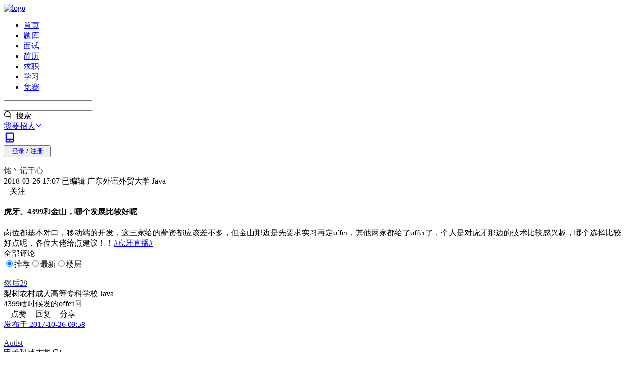

--- FILE ---
content_type: text/html; charset=utf-8
request_url: https://www.nowcoder.com/discuss/353154235619549184?urlSource=sitemap
body_size: 31493
content:




<!DOCTYPE html>


<html lang="zh">


<head>
    
    <meta charset="utf-8"/>
    <meta http-equiv="Content-Language" content="zh-CN" />
    <link rel="icon" href="https://static.nowcoder.com/fe/file/images/nowpick/web/www-favicon.ico">
    <meta property="og:image" content="https://static.nowcoder.com/fe/common/share-logo.png" />
    <meta property="og:type" content="website" />
    <meta property="og:locale" content="zh_CN" />
    <meta property="og:site_name" content="牛客网" />
    <meta itemprop="image" content="https://static.nowcoder.com/images/logo_web_300.png"/>
    <meta name="viewport" content="width=device-width, initial-scale=1.0">
    
    
    <title>虎牙、4399和金山，哪个发展比较好呢_牛客网</title>
    <meta name="description" content="岗位都基本对口，移动端的开发，这三家给的薪资都应该差不多，但金山那边是先要求实习再定offer，其他两家都给了offer了，个人是对虎牙那边的技术比较感兴趣，哪个选择比较好点呢，各位大佬给点建议！！_牛客网_牛客在手,offer不愁"/>
    <meta name="keywords" content="4399游戏,金山WPS,虎牙直播,职场,软件开发"/>
    <meta property="og:title" content="虎牙、4399和金山，哪个发展比较好呢_牛客网" />
    <meta property="og:description" content="岗位都基本对口，移动端的开发，这三家给的薪资都应该差不多，但金山那边是先要求实习再定offer，其他两家都给了offer了，个人是对虎牙那边的技术比较感兴趣，哪个选择比较好点呢，各位大佬给点建议！！_牛客网_牛客在手,offer不愁" />
    
        <meta property="og:url" content="https://www.nowcoder.com/discuss/353154235619549184?urlSource=sitemap" />
    

    

    <link rel="dns-prefetch" href="https://static.nowcoder.com">
    <link rel="dns-prefetch" href="https://uploadfiles.nowcoder.com">
    <link rel="dns-prefetch" href="https://gw-c.nowcoder.com">
    <link rel="dns-prefetch" href="https://nowpick.nowcoder.com">
    
    <link rel="preload" href="https://static.nowcoder.com/fe/file/site/www-web/prod/1.0.471/lib/common.css" as="style">
    <link crossorigin="anonymous" rel="preload" href="https://static.nowcoder.com/fe/file/site/www-web/prod/1.0.471/lib/runtime.js" as="script">
    <link crossorigin="anonymous" rel="preload" href="https://static.nowcoder.com/fe/file/site/www-web/prod/1.0.471/lib/vendor.dll.js" as="script">
    <link crossorigin="anonymous" rel="preload" href="https://static.nowcoder.com/fe/file/site/www-web/prod/1.0.471/lib/common.js" as="script">

    
        <link rel="preload" href="https://static.nowcoder.com/fe/file/site/www-web/prod/1.0.471/page/terminal/main.entry.css" as="style">
    
    
        <link crossorigin="anonymous" rel="preload" href="https://static.nowcoder.com/fe/file/site/www-web/prod/1.0.471/page/terminal/main.entry.js" as="script">
    

    
    
    <link rel="stylesheet" href="https://static.nowcoder.com/fe/file/site/www-web/prod/1.0.471/lib/common.css">


    
        <link rel="stylesheet" href="https://static.nowcoder.com/fe/file/site/www-web/prod/1.0.471/page/terminal/main.entry.css">
    
    
        <link rel="canonical" href="https://www.nowcoder.com/discuss/353154235619549184">
    
    
        <link rel="alternate" media="only screen and (max-width: 640px)" href="https://m.nowcoder.com/discuss/353154235619549184">
    
    
</head>
<body>
    
    
        <section data-server-rendered="true" id="jsApp" class="el-container tw-bg-[#f7f8f9] is-vertical" data-v-53dcc476><header class="el-header tw-sticky tw-top-0 tw-z-[999] !tw-h-14" style="height:auto;"><header class="!tw-sticky nc-nav-header js-nowcoder-header default-header-page" data-v-2c883f16 data-v-6fc27c15><nav data-v-2c883f16><a href="https://www.nowcoder.com/" target="_self" class="logo" style="width:120px;" data-v-2c883f16><img src="https://static.nowcoder.com/fe/file/logo/1.png" alt="logo" data-v-2c883f16></a> <ul class="nc-nav-header-menu" style="margin-right:30px;flex-shrink:0;" data-v-cff83ca4 data-v-2c883f16><li class="hover-class nc-nav-header-menuitem" data-v-cff83ca4><a id="nav-home" href="https://www.nowcoder.com/" target="_self" class="hover-class" data-v-cff83ca4>首页</a> <div class="line" style="display:none;" data-v-cff83ca4></div> <!----></li><li class="hover-class nc-nav-header-menuitem" data-v-cff83ca4><div class="el-dropdown" data-v-cff83ca4><a href="https://www.nowcoder.com/exam/company" target="_self" class="hover-class head-title" data-v-cff83ca4>题库</a> <ul class="el-dropdown-menu el-popper nav-dropdown nc-nav-dropdown" style="display:none;" data-v-cff83ca4><li tabindex="-1" class="el-dropdown-menu__item" data-v-cff83ca4><!----><div style="width:100%;" data-v-cff83ca4><a href="https://www.nowcoder.com/exam/company" target="_self" class="tw-block" data-v-cff83ca4><div data-v-cff83ca4>公司真题</div> <!----></a></div></li><li tabindex="-1" class="el-dropdown-menu__item" data-v-cff83ca4><!----><div style="width:100%;" data-v-cff83ca4><a href="https://www.nowcoder.com/exam/intelligent" target="_self" class="tw-block" data-v-cff83ca4><div data-v-cff83ca4>专项练习</div> <!----></a></div></li><li tabindex="-1" class="el-dropdown-menu__item" data-v-cff83ca4><!----><div style="width:100%;" data-v-cff83ca4><a href="https://www.nowcoder.com/exam/interview" target="_self" class="tw-block" data-v-cff83ca4><div data-v-cff83ca4>面试题库</div> <!----></a></div></li><li tabindex="-1" class="el-dropdown-menu__item" data-v-cff83ca4><!----><div style="width:100%;" data-v-cff83ca4><a href="https://www.nowcoder.com/exam/oj" target="_self" class="tw-block" data-v-cff83ca4><div data-v-cff83ca4>在线编程</div> <!----></a></div></li><!----><!----><!----><!----></ul></div> <div class="line" style="display:none;" data-v-cff83ca4></div> <!----></li><li class="hover-class nc-nav-header-menuitem" data-v-cff83ca4><div class="el-dropdown" data-v-cff83ca4><a href="https://www.nowcoder.com/interview/center?entranceType=%E5%AF%BC%E8%88%AA%E6%A0%8F" target="_self" class="hover-class head-title" data-v-cff83ca4>面试</a> <ul class="el-dropdown-menu el-popper nav-dropdown nc-nav-dropdown" style="display:none;" data-v-cff83ca4><li tabindex="-1" class="el-dropdown-menu__item" data-v-cff83ca4><!----><div style="width:100%;" data-v-cff83ca4><a href="https://www.nowcoder.com/interview/center?entranceType=%E5%AF%BC%E8%88%AA%E6%A0%8F" target="_self" class="tw-block" data-v-cff83ca4><div data-v-cff83ca4>面试经验</div> <!----></a></div></li><li tabindex="-1" class="el-dropdown-menu__item" data-v-cff83ca4><!----><div style="width:100%;" data-v-cff83ca4><a href="https://www.nowcoder.com/interview/ai/index?entranceType=%E5%AF%BC%E8%88%AA%E6%A0%8F" target="_self" class="tw-block" data-v-cff83ca4><div data-v-cff83ca4>AI 模拟面试</div> <!----></a></div></li></ul></div> <div class="line" style="display:none;" data-v-cff83ca4></div> <!----></li><li class="hover-class nc-nav-header-menuitem" data-v-cff83ca4><a id="nav-zhiye" href="https://www.zhiyeapp.com" target="_self" class="hover-class" data-v-cff83ca4>简历</a> <div class="line" style="display:none;" data-v-cff83ca4></div> <!----></li><li class="hover-class nc-nav-header-menuitem" data-v-cff83ca4><a id="nav-jobs" href="https://www.nowcoder.com/jobs/recommend/campus" target="_self" class="hover-class" data-v-cff83ca4>求职</a> <div class="line" style="display:none;" data-v-cff83ca4></div> <!----></li><li class="hover-class nc-nav-header-menuitem" data-v-cff83ca4><div class="el-dropdown" data-v-cff83ca4><a href="https://www.nowcoder.com/courses" target="_self" class="hover-class head-title" data-v-cff83ca4>学习</a> <ul class="el-dropdown-menu el-popper nav-dropdown nc-nav-dropdown" style="display:none;" data-v-cff83ca4><li tabindex="-1" class="el-dropdown-menu__item" data-v-cff83ca4><!----><div style="width:100%;" data-v-cff83ca4><a href="https://www.nowcoder.com/courses?category=1" target="_self" class="tw-block" data-v-cff83ca4><div data-v-cff83ca4>基础学习课</div> <!----></a></div></li><li tabindex="-1" class="el-dropdown-menu__item" data-v-cff83ca4><!----><div style="width:100%;" data-v-cff83ca4><a href="https://www.nowcoder.com/courses?category=2" target="_self" class="tw-block" data-v-cff83ca4><div data-v-cff83ca4>实战项目课</div> <!----></a></div></li><li tabindex="-1" class="el-dropdown-menu__item" data-v-cff83ca4><!----><div style="width:100%;" data-v-cff83ca4><a href="https://www.nowcoder.com/courses?category=3" target="_self" class="tw-block" data-v-cff83ca4><div data-v-cff83ca4>求职辅导课</div> <!----></a></div></li><li tabindex="-1" class="el-dropdown-menu__item" data-v-cff83ca4><!----><div style="width:100%;" data-v-cff83ca4><a href="https://www.nowcoder.com/blog/blogCenter" target="_self" class="tw-block" data-v-cff83ca4><div data-v-cff83ca4>专栏&amp;文章</div> <!----></a></div></li></ul></div> <div class="line" style="display:none;" data-v-cff83ca4></div> <!----></li><li class="hover-class nc-nav-header-menuitem" data-v-cff83ca4><a id="nav-acm" href="https://ac.nowcoder.com" target="_blank" class="hover-class" data-v-cff83ca4>竞赛</a> <div class="line" style="display:none;" data-v-cff83ca4></div> <!----></li></ul> <div class="nc-nav-header-search new-nc-nav-header-search" style="margin-left:auto;" data-v-60da297b data-v-2c883f16><div aria-haspopup="listbox" role="combobox" aria-owns="el-autocomplete-7112" class="el-autocomplete" data-v-60da297b><div class="el-input el-input--prefix el-input--suffix is-borderless"><!----><input type="text" autocomplete="off" valueKey="value" popperClass="search-suggestion-list" placeholder="" maxlength="50" fetchSuggestions="function () { [native code] }" triggerOnFocus="true" debounce="200" placement="bottom-start" popperAppendToBody="true" visibleArrow="true" class="el-input__inner" style="padding-right:5px;"><span class="el-input__prefix"><div class="hot-search-list" data-v-60da297b></div><!----></span><span class="el-input__suffix"><span class="el-input__suffix-inner"><div class="nc-cus-search-suffix" data-v-60da297b><div class="search-suffix-vertical" data-v-60da297b></div> <span tagType="span" aria-label="Sousuo001" class="ncicon  ncicon-bleed" style="margin-right:4px;" data-v-79ba69ea data-v-60da297b><svg focusable="false" viewBox="0 0 1024 1024" fill="currentColor" width="16" height="16" aria-hidden="true" data-v-79ba69ea><g  fill="currentColor" fill-rule="nonzero"><path  d="M473.5 65C247.8925 65 65 247.8925 65 473.5S247.8925 882 473.5 882 882 699.1075 882 473.5 699.1075 65 473.5 65zm0 96C646.0881 161 786 300.9119 786 473.5S646.0881 786 473.5 786 161 646.0881 161 473.5 300.9119 161 473.5 161z" /><path  d="M699.0589 699.0589c18.5577-18.5577 48.5304-18.7433 67.3164-.5568l.5658.5568 178 178c18.7452 18.7451 18.7452 49.137 0 67.8822-18.5577 18.5577-48.5304 18.7433-67.3164.5568l-.5658-.5568-178-178c-18.7452-18.7451-18.7452-49.137 0-67.8822z" /></g></svg></span> <span data-v-60da297b>搜索</span></div><!----><!----><!----><!----></span><!----></span><!----><!----></div><div role="region" class="el-autocomplete-suggestion el-popper search-suggestion-list" style="width:;display:none;"><div class="el-scrollbar nowcoder-custom"><div class="el-autocomplete-suggestion__wrap el-scrollbar__wrap el-scrollbar__wrap--hidden-default"><ul class="el-scrollbar__view el-autocomplete-suggestion__list"></ul></div><div class="el-scrollbar__bar is-horizontal"><div class="el-scrollbar__thumb" style="width:0;transform:translateX(0%);ms-transform:translateX(0%);webkit-transform:translateX(0%);"></div></div><div class="el-scrollbar__bar is-vertical"><div class="el-scrollbar__thumb" style="height:0;transform:translateY(0%);ms-transform:translateY(0%);webkit-transform:translateY(0%);"></div></div></div></div></div> <div class="head-search-zoom-container new-head-search-zoom-container" style="display:none;" data-v-60da297b data-v-60da297b><div class="tw-mt-2" data-v-60da297b><!----> <!----> <!----></div></div></div> <!----> <div class="header-publish-job-wrap tw-mx-5" data-v-2c883f16><div class="el-dropdown" data-v-291b367c data-v-2c883f16><a href="https://nowpick.nowcoder.com/?channel=zz_guide_unlogin" class="recruit tw-flex tw-items-center tw-cursor-pointer" data-v-2c883f16>
                        我要招人<span tagType="span" aria-label="Zhankai001" class="ncicon tw-ml-1  ncicon-bleed" data-v-79ba69ea data-v-2c883f16><svg focusable="false" viewBox="0 0 1024 1024" fill="currentColor" width="14" height="14" aria-hidden="true" data-v-79ba69ea><path  fill="currentColor" fill-rule="nonzero" d="M828.0447 281.2004c17.5625-19.8576 47.8974-21.7181 67.755-4.1557 19.659 17.3869 21.679 47.292 4.6766 67.1561l-.521.5988L571.9255 715.697c-29.2708 33.096-79.829 36.1968-112.925 6.926a80 80 0 0 1-6.1988-6.115l-.7272-.811-328.0298-370.8974c-17.5624-19.8575-15.7019-50.1924 4.1557-67.7549 19.659-17.3868 49.5868-15.7372 67.2242 3.5653l.5307.5904L511.999 638.545l316.0457-357.3446z" /></svg></span></a> <ul class="el-dropdown-menu el-popper" style="display:none;" data-v-291b367c><li tabindex="-1" class="el-dropdown-menu__item dropdown-item-publish-job important-padding" data-v-291b367c><!----><a href="https://nowpick.nowcoder.com/?channel=zz_guide_unlogin" class="tw-flex tw-items-center" data-v-291b367c><img src="https://static.nowcoder.com/fe/file/images/web/header/headerPublishJob.png" class="tw-w-[38px] tw-mr-2 tw-flex-none" data-v-291b367c> <div class="tw-flex-auto" data-v-291b367c><div style="font-size:16px;line-height:16px;font-weight:500;" data-v-291b367c>
                        发布职位
                    </div> <div class="tw-mt-2 tw-text-gray-600" style="font-size:12px;line-height:12px;" data-v-291b367c>
                        发布职位、邀约牛人
                    </div></div> <span tagType="span" aria-label="RightToMore" class="ncicon tw-flex-none  ncicon-bleed" data-v-79ba69ea data-v-291b367c><svg focusable="false" viewBox="0 0 12 12" fill="currentColor" width="12" height="12" aria-hidden="true" data-v-79ba69ea></svg></span></a></li> <li tabindex="-1" class="el-dropdown-menu__item dropdown-item-more-solution tw-mt-2 important-padding" data-v-291b367c><!----><a href="https://hr.nowcoder.com?utm_channel=nkweb_homepage" class="tw-flex tw-items-center" data-v-291b367c><img src="https://static.nowcoder.com/fe/file/images/web/header/headerMoreSolution.png" class="tw-w-[38px] tw-mr-2 tw-flex-none" data-v-291b367c> <div class="tw-flex-auto" data-v-291b367c><div style="font-size:16px;line-height:16px;font-weight:500;" data-v-291b367c>
                        更多企业解决方案
                    </div> <div class="tw-mt-2 tw-text-gray-600" style="font-size:12px;line-height:12px;" data-v-291b367c>
                        AI面试、笔试、校招、雇品
                    </div></div> <span tagType="span" aria-label="RightToMore" class="ncicon tw-flex-none  ncicon-bleed" data-v-79ba69ea data-v-291b367c><svg focusable="false" viewBox="0 0 12 12" fill="currentColor" width="12" height="12" aria-hidden="true" data-v-79ba69ea></svg></span></a></li> <li tabindex="-1" class="el-dropdown-menu__item dropdown-item-more-solution tw-mt-2 important-padding" data-v-291b367c><!----><a href="https://hr.nowcoder.com/product/interview?utm_channel=nkweb_homepage_AIinterview" class="tw-flex tw-items-center" data-v-291b367c><img src="https://static.nowcoder.com/fe/file/oss/2025031817422668458742400.png" class="tw-w-[38px] tw-mr-2 tw-flex-none" data-v-291b367c> <div class="tw-flex-auto" data-v-291b367c><div style="font-size:16px;line-height:16px;font-weight:500;" data-v-291b367c>
                        HR免费试用AI面试
                    </div> <div class="tw-mt-2 tw-text-gray-600" style="font-size:12px;line-height:12px;" data-v-291b367c>
                        最新面试提效必备
                    </div></div> <span tagType="span" aria-label="RightToMore" class="ncicon tw-flex-none  ncicon-bleed" data-v-79ba69ea data-v-291b367c><svg focusable="false" viewBox="0 0 12 12" fill="currentColor" width="12" height="12" aria-hidden="true" data-v-79ba69ea></svg></span></a></li></ul></div></div> <div class="right" data-v-2c883f16><div class="icon-style" style="margin-right: 20px;" data-v-2c883f16><a href="https://www.nowcoder.com/app" style="font-size: 16px;" data-v-2c883f16><span tagType="span" aria-label="Xiazaiapp001" class="ncicon el-tooltip  ncicon-bleed" data-v-79ba69ea data-v-2c883f16 data-v-2c883f16><svg focusable="false" viewBox="0 0 1024 1024" fill="currentColor" width="24" height="24" aria-hidden="true" data-v-79ba69ea><g  fill="currentColor" fill-rule="nonzero"><path  d="M815 584H209c-26.5097 0-48 21.4903-48 48v238.2857C161 918.2337 198.925 958 246.875 958h530.25C825.0755 958 863 918.2338 863 870.2857V632c0-26.5097-21.4903-48-48-48zm-48 96v182H257V680h510z" /><path  d="M777.125 66c47.508 0 85.1162 39.0661 85.8637 86.409l.0113 1.4372V632h-96V162H257v470h-96V153.8462c0-47.507 37.1336-87.0482 84.4384-87.8343L246.875 66h530.25zM550 739c17.6731 0 32 14.3269 32 32 0 17.4964-14.0418 31.7131-31.4708 31.9957L550 803h-75c-17.6731 0-32-14.3269-32-32 0-17.4964 14.0418-31.7131 31.4708-31.9957L475 739h75z" /></g></svg></span></a></div> <button type="button" class="el-button loginRegisterBtn el-button--default" data-v-2c883f16><!----><!----><span><a href="javascript:void(0);" style="padding:10px 0 10px 8px;" data-v-2c883f16>
                        登录
                    </a>
                    /
                    <a href="javascript:void(0);" style="padding:10px 8px 10px 0;" data-v-2c883f16>
                        注册
                    </a></span></button></div></nav></header></header> <main class="el-main tw-m-auto !tw-overflow-visible tw-w-full tw-min-h-[calc(100vh-276px)] !tw-py-5" style="padding-top:0 !important;"><div class="tw-w-1200 tw-mx-auto tw-flex" data-v-53dcc476><div class="intro-step-2 tw-flex-1 tw-min-w-0" data-v-53dcc476><div class="tw-flex tw-pt-5" data-v-c327d5b4 data-v-53dcc476><section class="tw-h-full tw-bg-white tw-rounded-xl main-content-container tw-w-[910px] tw-rounded-xl tw-mr-5" data-v-458754c8 data-v-9552f6f4 data-v-c327d5b4><div data-v-458754c8 data-v-9552f6f4></div> <div class="tw-sticky tw-top-0 tw-z-[100] tw-bg-gray-100" data-v-458754c8 data-v-9552f6f4><section class="main-user-top tw-rounded-t-xl tw-bg-white tw-pt-5 tw-pl-5 tw-pb-5   " data-v-7066c1e3 data-v-9552f6f4><header class="content-user-info tw-relative" data-v-7066c1e3><div class="tw-flex" data-v-7066c1e3><a href="/users/3541832" target="_blank" class="user-header-container" data-v-7066c1e3><!----> <!----> <!----> <img src="[data-uri]" alt="头像" class="user-header-Image" data-v-7066c1e3></a> <div class="user-info-container" data-v-7066c1e3><div class="user-nickname" data-v-7066c1e3><a href="/users/3541832" target="_blank" data-v-7066c1e3><span class="name-text" style="color:rgb(51, 51, 51);" data-v-7066c1e3>铭丶记于心</span></a> <a href="/users/3541832" target="_blank" class="tw-flex tw-items-end" data-v-7066c1e3><img src="[data-uri]" height="14px" data-v-7066c1e3></a>  <!----></div> <div class="user-job-name" data-v-7066c1e3><span class="time-text" data-v-7066c1e3>2018-03-26 17:07</span> <span class="time-text" data-v-7066c1e3>已编辑</span> <!----> <span class="job-text" data-v-7066c1e3>广东外语外贸大学 Java</span> <!----> <!----> <!----></div></div></div> <!----> <div data-v-6f16be05 data-v-7066c1e3><span data-v-6f16be05></span> <!----></div> <div class="userinfo-right tw-flex" data-v-7066c1e3><!----> <!----> <div class="follow-btn" data-v-7066c1e3><span tagType="span" aria-label="Guanzhu001" class="ncicon  ncicon-bleed" data-v-79ba69ea data-v-7066c1e3><svg focusable="false" viewBox="0 0 1024 1024" fill="currentColor" width="8" height="8" aria-hidden="true" data-v-79ba69ea></svg></span> <span class="tw-ml-1" data-v-7066c1e3>关注</span></div> <div class="un-follow-btn" style="display:none;" data-v-7066c1e3><span class="tw-inline-block" data-v-7066c1e3>已关注</span> <span class="tw-hidden" data-v-7066c1e3>取消关注</span></div></div></header></section></div> <!----> <div data-v-458754c8 data-v-9552f6f4><div class="tw-bg-gray-100" data-v-458754c8 data-v-9552f6f4><div class="tw-pl-5 tw-pr-4 tw-rounded-b-xl tw-bg-white" data-v-458754c8 data-v-9552f6f4><section class="post-content-box tw-relative" data-v-9552f6f4><!----> <!----> <div class="content-post-title"><h1>虎牙、4399和金山，哪个发展比较好呢</h1> <!----></div> <!----> <!----> <!----> <div class="nc-post-content">岗位都基本对口，移动端的开发，这三家给的薪资都应该差不多，但金山那边是先要求实习再定offer，其他两家都给了offer了，个人是对虎牙那边的技术比较感兴趣，哪个选择比较好点呢，各位大佬给点建议！！<a href="/enterprise/890/discussion" target="_blank" class="subject font-green" nc-subject-type="2" nc-subject-tag-id="890">#虎牙直播#</a></div> <!----> <!----> <section><div class="el-dialog__wrapper" style="display:none;"><div role="dialog" aria-modal="true" aria-label="提示" class="el-dialog issure-pay-dialog el-dialog--medium is-with-title" style="margin-top:15vh;width:470px;"><div class="el-dialog__header width-header-border"><span class="el-dialog__title">提示</span><button type="button" aria-label="Close" class="el-dialog__headerbtn"><i class="el-dialog__close el-icon el-icon-close"></i></button></div><!----><div class="el-dialog__footer"><span class="dialog-footer"><!----> <button type="button" class="el-button el-button--primary"><!----><!----><span>订阅专刊</span></button></span></div></div></div></section> <!----></section> <!----> <!----> <!----><!----><!----><!----><!----> <div class="js-comment-container" data-v-458754c8 data-v-9552f6f4><div id="nc-content-allComments" class="comment-title" data-v-458754c8 data-v-9552f6f4>全部评论<div class="comment-filter-box false" data-v-22a882e2 data-v-9552f6f4><!----> <div role="radiogroup" class="el-radio-group comment-radio-switch-tabs" data-v-35286d91 data-v-22a882e2><label role="radio" aria-checked="true" tabindex="0" class="el-radio-button is-active" data-v-35286d91><input type="radio" tabindex="-1" autocomplete="off" value="2" checked="checked" class="el-radio-button__orig-radio"><span class="el-radio-button__inner" style="background-color:;border-color:;box-shadow:;color:;">推荐<!----></span></label><label role="radio" tabindex="-1" class="el-radio-button" data-v-35286d91><input type="radio" tabindex="-1" autocomplete="off" value="0" class="el-radio-button__orig-radio"><span class="el-radio-button__inner">最新<!----></span></label><label role="radio" tabindex="-1" class="el-radio-button" data-v-35286d91><input type="radio" tabindex="-1" autocomplete="off" value="1" class="el-radio-button__orig-radio"><span class="el-radio-button__inner">楼层<!----></span></label></div></div></div> <section class="comment-list tw-mt-3.5 tw-pb-4" data-v-7e638784 data-v-9552f6f4><div class="placeholder-cmt subject-all-list tw-rounded-b-xl" data-v-7e638784><div class="comment-box-wrap" data-v-7e638784><section data-contentId="1039253" class="comment-box" data-v-0001a5a2 data-v-7e638784><section authorId="3541832" data-v-7066c1e3 data-v-0001a5a2><header class="content-user-info tw-relative" data-v-7066c1e3><div class="tw-flex" data-v-7066c1e3><a href="/users/8377112" target="_blank" class="user-header-container" data-v-7066c1e3><!----> <!----> <!----> <img src="[data-uri]" alt="头像" class="user-header-Image" data-v-7066c1e3></a> <div class="user-info-container" data-v-7066c1e3><div class="user-nickname" data-v-7066c1e3><a href="/users/8377112" target="_blank" data-v-7066c1e3><span class="name-text" style="color:rgb(51, 51, 51);" data-v-7066c1e3>然后28</span></a> <a href="/users/8377112" target="_blank" class="tw-flex tw-items-end" data-v-7066c1e3><img src="[data-uri]" height="14px" data-v-7066c1e3></a>  <!----></div> <div class="user-job-name" data-v-7066c1e3><!----> <!----> <!----> <span class="job-text" data-v-7066c1e3>梨树农村成人高等专科学校 Java</span> <!----> <!----> <!----></div></div></div> <!----> <div data-v-6f16be05 data-v-7066c1e3><span data-v-6f16be05></span> <!----></div> <div class="tw-flex tw-text-sm tw-h-4.5 tw-ml-1" data-v-501786ec data-v-0001a5a2><!----> <!----> <!----> <!----></div></header></section> <section class="comment-content-box tw-ml-10" data-v-5585c92a data-v-0001a5a2><!----> <!----> <div class="tw-hidden" data-v-5585c92a>4399啥时候发的offer啊</div></section> <section class="tw-mt-3 tw-flex tw-items-center tw-ml-10" data-v-d91b33c4 data-v-0001a5a2><section contentType="2" class="comment-action-box tw-h-[14px]" data-v-e4a15f44 data-v-d91b33c4><span class="comment-action-item" data-v-e4a15f44><span tagType="span" aria-label="Dianzan" class="ncicon comment-action-icon  ncicon-bleed" data-v-79ba69ea data-v-e4a15f44><svg focusable="false" viewBox="0 0 1024 1024" fill="currentColor" width="14" height="14" aria-hidden="true" data-v-79ba69ea></svg></span>点赞</span> <span class="comment-action-item false" data-v-e4a15f44><span tagType="span" aria-label="Pinglun" class="ncicon comment-action-icon  ncicon-bleed" data-v-79ba69ea data-v-e4a15f44><svg focusable="false" viewBox="0 0 1024 1024" fill="currentColor" width="14" height="14" aria-hidden="true" data-v-79ba69ea></svg></span>回复</span> <span class="comment-action-item" data-v-e4a15f44><span tagType="span" aria-label="Zhuanfa" class="ncicon comment-action-icon  ncicon-bleed" data-v-79ba69ea data-v-e4a15f44><svg focusable="false" viewBox="0 0 1024 1024" fill="currentColor" width="14" height="14" aria-hidden="true" data-v-79ba69ea></svg></span>分享</span> <!----> <!----></section> <a target="_blank" href="/discuss/comment/1039253" class="comment-publish-time tw-cursor-auto" data-v-d91b33c4>发布于 2017-10-26 09:58</a> <!----> <!----> <span class="tw-ml-2" data-v-60b7cb49 data-v-d91b33c4><!----></span> <!----> <!----></section> <!----><!----><!----><!----><!----></section> </div><div class="comment-box-wrap" data-v-7e638784><section data-contentId="1036927" class="comment-box" data-v-0001a5a2 data-v-7e638784><section authorId="3541832" data-v-7066c1e3 data-v-0001a5a2><header class="content-user-info tw-relative" data-v-7066c1e3><div class="tw-flex" data-v-7066c1e3><a href="/users/2436256" target="_blank" class="user-header-container" data-v-7066c1e3><!----> <!----> <!----> <img src="[data-uri]" alt="头像" class="user-header-Image" data-v-7066c1e3></a> <div class="user-info-container" data-v-7066c1e3><div class="user-nickname" data-v-7066c1e3><a href="/users/2436256" target="_blank" data-v-7066c1e3><span class="name-text" style="color:rgb(51, 51, 51);" data-v-7066c1e3>Autist</span></a> <a href="/users/2436256" target="_blank" class="tw-flex tw-items-end" data-v-7066c1e3><img src="[data-uri]" height="14px" data-v-7066c1e3></a>  <!----></div> <div class="user-job-name" data-v-7066c1e3><!----> <!----> <!----> <span class="job-text" data-v-7066c1e3>电子科技大学 C++</span> <!----> <!----> <!----></div></div></div> <!----> <div data-v-6f16be05 data-v-7066c1e3><span data-v-6f16be05></span> <!----></div> <div class="tw-flex tw-text-sm tw-h-4.5 tw-ml-1" data-v-501786ec data-v-0001a5a2><!----> <!----> <!----> <!----></div></header></section> <section class="comment-content-box tw-ml-10" data-v-5585c92a data-v-0001a5a2><!----> <!----> <div class="tw-hidden" data-v-5585c92a>4399别去，就游戏公司来说也是最坑的那一种</div></section> <section class="tw-mt-3 tw-flex tw-items-center tw-ml-10" data-v-d91b33c4 data-v-0001a5a2><section contentType="2" class="comment-action-box tw-h-[14px]" data-v-e4a15f44 data-v-d91b33c4><span class="comment-action-item" data-v-e4a15f44><span tagType="span" aria-label="Dianzan" class="ncicon comment-action-icon  ncicon-bleed" data-v-79ba69ea data-v-e4a15f44><svg focusable="false" viewBox="0 0 1024 1024" fill="currentColor" width="14" height="14" aria-hidden="true" data-v-79ba69ea></svg></span>点赞</span> <span class="comment-action-item false" data-v-e4a15f44><span tagType="span" aria-label="Pinglun" class="ncicon comment-action-icon  ncicon-bleed" data-v-79ba69ea data-v-e4a15f44><svg focusable="false" viewBox="0 0 1024 1024" fill="currentColor" width="14" height="14" aria-hidden="true" data-v-79ba69ea></svg></span>回复</span> <span class="comment-action-item" data-v-e4a15f44><span tagType="span" aria-label="Zhuanfa" class="ncicon comment-action-icon  ncicon-bleed" data-v-79ba69ea data-v-e4a15f44><svg focusable="false" viewBox="0 0 1024 1024" fill="currentColor" width="14" height="14" aria-hidden="true" data-v-79ba69ea></svg></span>分享</span> <!----> <!----></section> <a target="_blank" href="/discuss/comment/1036927" class="comment-publish-time tw-cursor-auto" data-v-d91b33c4>发布于 2017-10-25 17:37</a> <!----> <!----> <span class="tw-ml-2" data-v-60b7cb49 data-v-d91b33c4><!----></span> <!----> <!----></section> <!----><!----><!----><!----><!----></section> </div><div class="comment-box-wrap" data-v-7e638784><section data-contentId="1036911" class="comment-box" data-v-0001a5a2 data-v-7e638784><section authorId="3541832" data-v-7066c1e3 data-v-0001a5a2><header class="content-user-info tw-relative" data-v-7066c1e3><div class="tw-flex" data-v-7066c1e3><a href="/users/2346175" target="_blank" class="user-header-container" data-v-7066c1e3><!----> <!----> <!----> <img src="[data-uri]" alt="头像" class="user-header-Image" data-v-7066c1e3></a> <div class="user-info-container" data-v-7066c1e3><div class="user-nickname" data-v-7066c1e3><a href="/users/2346175" target="_blank" data-v-7066c1e3><span class="name-text" style="color:rgb(51, 51, 51);" data-v-7066c1e3>爆肝工程师狂想曲</span></a> <a href="/users/2346175" target="_blank" class="tw-flex tw-items-end" data-v-7066c1e3><img src="[data-uri]" height="14px" data-v-7066c1e3></a>  <!----></div> <div class="user-job-name" data-v-7066c1e3><!----> <!----> <!----> <span class="job-text" data-v-7066c1e3>广东外语外贸大学 Java</span> <!----> <!----> <!----></div></div></div> <!----> <div data-v-6f16be05 data-v-7066c1e3><span data-v-6f16be05></span> <!----></div> <div class="tw-flex tw-text-sm tw-h-4.5 tw-ml-1" data-v-501786ec data-v-0001a5a2><!----> <!----> <!----> <!----></div></header></section> <section class="comment-content-box tw-ml-10" data-v-5585c92a data-v-0001a5a2><!----> <!----> <div class="tw-hidden" data-v-5585c92a>小豆，发现你了</div></section> <section class="tw-mt-3 tw-flex tw-items-center tw-ml-10" data-v-d91b33c4 data-v-0001a5a2><section contentType="2" class="comment-action-box tw-h-[14px]" data-v-e4a15f44 data-v-d91b33c4><span class="comment-action-item" data-v-e4a15f44><span tagType="span" aria-label="Dianzan" class="ncicon comment-action-icon  ncicon-bleed" data-v-79ba69ea data-v-e4a15f44><svg focusable="false" viewBox="0 0 1024 1024" fill="currentColor" width="14" height="14" aria-hidden="true" data-v-79ba69ea></svg></span>点赞</span> <span class="comment-action-item false" data-v-e4a15f44><span tagType="span" aria-label="Pinglun" class="ncicon comment-action-icon  ncicon-bleed" data-v-79ba69ea data-v-e4a15f44><svg focusable="false" viewBox="0 0 1024 1024" fill="currentColor" width="14" height="14" aria-hidden="true" data-v-79ba69ea></svg></span>回复</span> <span class="comment-action-item" data-v-e4a15f44><span tagType="span" aria-label="Zhuanfa" class="ncicon comment-action-icon  ncicon-bleed" data-v-79ba69ea data-v-e4a15f44><svg focusable="false" viewBox="0 0 1024 1024" fill="currentColor" width="14" height="14" aria-hidden="true" data-v-79ba69ea></svg></span>分享</span> <!----> <!----></section> <a target="_blank" href="/discuss/comment/1036911" class="comment-publish-time tw-cursor-auto" data-v-d91b33c4>发布于 2017-10-25 17:34</a> <!----> <!----> <span class="tw-ml-2" data-v-60b7cb49 data-v-d91b33c4><!----></span> <!----> <!----></section> <!----><!----><!----><!----><!----></section> </div><div class="comment-box-wrap" data-v-7e638784><section data-contentId="1036090" class="comment-box" data-v-0001a5a2 data-v-7e638784><section authorId="3541832" data-v-7066c1e3 data-v-0001a5a2><header class="content-user-info tw-relative" data-v-7066c1e3><div class="tw-flex" data-v-7066c1e3><a href="/users/9513267" target="_blank" class="user-header-container" data-v-7066c1e3><!----> <!----> <!----> <img src="[data-uri]" alt="头像" class="user-header-Image" data-v-7066c1e3></a> <div class="user-info-container" data-v-7066c1e3><div class="user-nickname" data-v-7066c1e3><a href="/users/9513267" target="_blank" data-v-7066c1e3><span class="name-text" style="color:rgb(51, 51, 51);" data-v-7066c1e3>司马lee</span></a> <a href="/users/9513267" target="_blank" class="tw-flex tw-items-end" data-v-7066c1e3><img src="[data-uri]" height="14px" data-v-7066c1e3></a>  <!----></div> <div class="user-job-name" data-v-7066c1e3><!----> <!----> <!----> <span class="job-text" data-v-7066c1e3>华南理工大学 安卓</span> <!----> <!----> <!----></div></div></div> <!----> <div data-v-6f16be05 data-v-7066c1e3><span data-v-6f16be05></span> <!----></div> <div class="tw-flex tw-text-sm tw-h-4.5 tw-ml-1" data-v-501786ec data-v-0001a5a2><!----> <!----> <!----> <!----></div></header></section> <section class="comment-content-box tw-ml-10" data-v-5585c92a data-v-0001a5a2><!----> <!----> <div class="tw-hidden" data-v-5585c92a>我觉得虎牙ok</div></section> <section class="tw-mt-3 tw-flex tw-items-center tw-ml-10" data-v-d91b33c4 data-v-0001a5a2><section contentType="2" class="comment-action-box tw-h-[14px]" data-v-e4a15f44 data-v-d91b33c4><span class="comment-action-item" data-v-e4a15f44><span tagType="span" aria-label="Dianzan" class="ncicon comment-action-icon  ncicon-bleed" data-v-79ba69ea data-v-e4a15f44><svg focusable="false" viewBox="0 0 1024 1024" fill="currentColor" width="14" height="14" aria-hidden="true" data-v-79ba69ea></svg></span>点赞</span> <span class="comment-action-item false" data-v-e4a15f44><span tagType="span" aria-label="Pinglun" class="ncicon comment-action-icon  ncicon-bleed" data-v-79ba69ea data-v-e4a15f44><svg focusable="false" viewBox="0 0 1024 1024" fill="currentColor" width="14" height="14" aria-hidden="true" data-v-79ba69ea></svg></span>回复</span> <span class="comment-action-item" data-v-e4a15f44><span tagType="span" aria-label="Zhuanfa" class="ncicon comment-action-icon  ncicon-bleed" data-v-79ba69ea data-v-e4a15f44><svg focusable="false" viewBox="0 0 1024 1024" fill="currentColor" width="14" height="14" aria-hidden="true" data-v-79ba69ea></svg></span>分享</span> <!----> <!----></section> <a target="_blank" href="/discuss/comment/1036090" class="comment-publish-time tw-cursor-auto" data-v-d91b33c4>发布于 2017-10-25 15:09</a> <!----> <!----> <span class="tw-ml-2" data-v-60b7cb49 data-v-d91b33c4><!----></span> <!----> <!----></section> <!----><!----><!----><!----><!----></section> </div><div class="comment-box-wrap" data-v-7e638784><section data-contentId="1035553" class="comment-box" data-v-0001a5a2 data-v-7e638784><section authorId="3541832" data-v-7066c1e3 data-v-0001a5a2><header class="content-user-info tw-relative" data-v-7066c1e3><div class="tw-flex" data-v-7066c1e3><a href="/users/6259764" target="_blank" class="user-header-container" data-v-7066c1e3><!----> <!----> <!----> <img src="[data-uri]" alt="头像" class="user-header-Image" data-v-7066c1e3></a> <div class="user-info-container" data-v-7066c1e3><div class="user-nickname" data-v-7066c1e3><a href="/users/6259764" target="_blank" data-v-7066c1e3><span class="name-text" style="color:rgb(51, 51, 51);" data-v-7066c1e3>冰糖雪梨蜂蜜柚子</span></a> <a href="/users/6259764" target="_blank" class="tw-flex tw-items-end" data-v-7066c1e3><img src="[data-uri]" height="14px" data-v-7066c1e3></a>  <!----></div> <div class="user-job-name" data-v-7066c1e3><!----> <!----> <!----> <span class="job-text" data-v-7066c1e3>武汉大学 前端工程师</span> <!----> <!----> <!----></div></div></div> <!----> <div data-v-6f16be05 data-v-7066c1e3><span data-v-6f16be05></span> <!----></div> <div class="tw-flex tw-text-sm tw-h-4.5 tw-ml-1" data-v-501786ec data-v-0001a5a2><!----> <!----> <!----> <!----></div></header></section> <section class="comment-content-box tw-ml-10" data-v-5585c92a data-v-0001a5a2><!----> <!----> <div class="tw-hidden" data-v-5585c92a>虎牙啊，app做的很好</div></section> <section class="tw-mt-3 tw-flex tw-items-center tw-ml-10" data-v-d91b33c4 data-v-0001a5a2><section contentType="2" class="comment-action-box tw-h-[14px]" data-v-e4a15f44 data-v-d91b33c4><span class="comment-action-item" data-v-e4a15f44><span tagType="span" aria-label="Dianzan" class="ncicon comment-action-icon  ncicon-bleed" data-v-79ba69ea data-v-e4a15f44><svg focusable="false" viewBox="0 0 1024 1024" fill="currentColor" width="14" height="14" aria-hidden="true" data-v-79ba69ea></svg></span>点赞</span> <span class="comment-action-item false" data-v-e4a15f44><span tagType="span" aria-label="Pinglun" class="ncicon comment-action-icon  ncicon-bleed" data-v-79ba69ea data-v-e4a15f44><svg focusable="false" viewBox="0 0 1024 1024" fill="currentColor" width="14" height="14" aria-hidden="true" data-v-79ba69ea></svg></span>回复</span> <span class="comment-action-item" data-v-e4a15f44><span tagType="span" aria-label="Zhuanfa" class="ncicon comment-action-icon  ncicon-bleed" data-v-79ba69ea data-v-e4a15f44><svg focusable="false" viewBox="0 0 1024 1024" fill="currentColor" width="14" height="14" aria-hidden="true" data-v-79ba69ea></svg></span>分享</span> <!----> <!----></section> <a target="_blank" href="/discuss/comment/1035553" class="comment-publish-time tw-cursor-auto" data-v-d91b33c4>发布于 2017-10-25 13:09</a> <!----> <!----> <span class="tw-ml-2" data-v-60b7cb49 data-v-d91b33c4><!----></span> <!----> <!----></section> <!----><!----><!----><!----><!----></section> </div><div class="comment-box-wrap" data-v-7e638784><section data-contentId="1035540" class="comment-box" data-v-0001a5a2 data-v-7e638784><section authorId="3541832" data-v-7066c1e3 data-v-0001a5a2><header class="content-user-info tw-relative" data-v-7066c1e3><div class="tw-flex" data-v-7066c1e3><a href="/users/9470447" target="_blank" class="user-header-container" data-v-7066c1e3><!----> <!----> <!----> <img src="[data-uri]" alt="头像" class="user-header-Image" data-v-7066c1e3></a> <div class="user-info-container" data-v-7066c1e3><div class="user-nickname" data-v-7066c1e3><a href="/users/9470447" target="_blank" data-v-7066c1e3><span class="name-text" style="color:rgb(51, 51, 51);" data-v-7066c1e3>涙行者</span></a> <a href="/users/9470447" target="_blank" class="tw-flex tw-items-end" data-v-7066c1e3><img src="[data-uri]" height="14px" data-v-7066c1e3></a>  <!----></div> <div class="user-job-name" data-v-7066c1e3><!----> <!----> <!----> <span class="job-text" data-v-7066c1e3>广东工业大学 安卓</span> <!----> <!----> <!----></div></div></div> <!----> <div data-v-6f16be05 data-v-7066c1e3><span data-v-6f16be05></span> <!----></div> <div class="tw-flex tw-text-sm tw-h-4.5 tw-ml-1" data-v-501786ec data-v-0001a5a2><!----> <!----> <!----> <!----></div></header></section> <section class="comment-content-box tw-ml-10" data-v-5585c92a data-v-0001a5a2><!----> <!----> <div class="tw-hidden" data-v-5585c92a>直播算是一个比较火的行业，可以一试</div></section> <section class="tw-mt-3 tw-flex tw-items-center tw-ml-10" data-v-d91b33c4 data-v-0001a5a2><section contentType="2" class="comment-action-box tw-h-[14px]" data-v-e4a15f44 data-v-d91b33c4><span class="comment-action-item" data-v-e4a15f44><span tagType="span" aria-label="Dianzan" class="ncicon comment-action-icon  ncicon-bleed" data-v-79ba69ea data-v-e4a15f44><svg focusable="false" viewBox="0 0 1024 1024" fill="currentColor" width="14" height="14" aria-hidden="true" data-v-79ba69ea></svg></span>点赞</span> <span class="comment-action-item false" data-v-e4a15f44><span tagType="span" aria-label="Pinglun" class="ncicon comment-action-icon  ncicon-bleed" data-v-79ba69ea data-v-e4a15f44><svg focusable="false" viewBox="0 0 1024 1024" fill="currentColor" width="14" height="14" aria-hidden="true" data-v-79ba69ea></svg></span>回复</span> <span class="comment-action-item" data-v-e4a15f44><span tagType="span" aria-label="Zhuanfa" class="ncicon comment-action-icon  ncicon-bleed" data-v-79ba69ea data-v-e4a15f44><svg focusable="false" viewBox="0 0 1024 1024" fill="currentColor" width="14" height="14" aria-hidden="true" data-v-79ba69ea></svg></span>分享</span> <!----> <!----></section> <a target="_blank" href="/discuss/comment/1035540" class="comment-publish-time tw-cursor-auto" data-v-d91b33c4>发布于 2017-10-25 13:05</a> <!----> <!----> <span class="tw-ml-2" data-v-60b7cb49 data-v-d91b33c4><!----></span> <!----> <!----></section> <!----><!----><!----><!----><!----></section> </div><div class="comment-box-wrap" data-v-7e638784><section data-contentId="1035166" class="comment-box" data-v-0001a5a2 data-v-7e638784><section authorId="3541832" data-v-7066c1e3 data-v-0001a5a2><header class="content-user-info tw-relative" data-v-7066c1e3><div class="tw-flex" data-v-7066c1e3><a href="/users/137356" target="_blank" class="user-header-container" data-v-7066c1e3><!----> <!----> <!----> <img src="[data-uri]" alt="头像" class="user-header-Image" data-v-7066c1e3></a> <div class="user-info-container" data-v-7066c1e3><div class="user-nickname" data-v-7066c1e3><a href="/users/137356" target="_blank" data-v-7066c1e3><span class="name-text" style="color:rgb(51, 51, 51);" data-v-7066c1e3>牛客2345667号</span></a> <a href="/users/137356" target="_blank" class="tw-flex tw-items-end" data-v-7066c1e3><img src="[data-uri]" height="14px" data-v-7066c1e3></a>  <!----></div> <div class="user-job-name" data-v-7066c1e3><!----> <!----> <!----> <span class="job-text" data-v-7066c1e3>其他</span> <!----> <!----> <!----></div></div></div> <!----> <div data-v-6f16be05 data-v-7066c1e3><span data-v-6f16be05></span> <!----></div> <div class="tw-flex tw-text-sm tw-h-4.5 tw-ml-1" data-v-501786ec data-v-0001a5a2><!----> <!----> <!----> <!----></div></header></section> <section class="comment-content-box tw-ml-10" data-v-5585c92a data-v-0001a5a2><!----> <!----> <div class="tw-hidden" data-v-5585c92a>虎牙可以，除了薪资不高。</div></section> <section class="tw-mt-3 tw-flex tw-items-center tw-ml-10" data-v-d91b33c4 data-v-0001a5a2><section contentType="2" class="comment-action-box tw-h-[14px]" data-v-e4a15f44 data-v-d91b33c4><span class="comment-action-item" data-v-e4a15f44><span tagType="span" aria-label="Dianzan" class="ncicon comment-action-icon  ncicon-bleed" data-v-79ba69ea data-v-e4a15f44><svg focusable="false" viewBox="0 0 1024 1024" fill="currentColor" width="14" height="14" aria-hidden="true" data-v-79ba69ea></svg></span>点赞</span> <span class="comment-action-item false" data-v-e4a15f44><span tagType="span" aria-label="Pinglun" class="ncicon comment-action-icon  ncicon-bleed" data-v-79ba69ea data-v-e4a15f44><svg focusable="false" viewBox="0 0 1024 1024" fill="currentColor" width="14" height="14" aria-hidden="true" data-v-79ba69ea></svg></span>回复</span> <span class="comment-action-item" data-v-e4a15f44><span tagType="span" aria-label="Zhuanfa" class="ncicon comment-action-icon  ncicon-bleed" data-v-79ba69ea data-v-e4a15f44><svg focusable="false" viewBox="0 0 1024 1024" fill="currentColor" width="14" height="14" aria-hidden="true" data-v-79ba69ea></svg></span>分享</span> <!----> <!----></section> <a target="_blank" href="/discuss/comment/1035166" class="comment-publish-time tw-cursor-auto" data-v-d91b33c4>发布于 2017-10-25 11:41</a> <!----> <!----> <span class="tw-ml-2" data-v-60b7cb49 data-v-d91b33c4><!----></span> <!----> <!----></section> <!----><!----><!----><!----><!----></section> </div><div class="comment-box-wrap" data-v-7e638784><section data-contentId="1034752" class="comment-box" data-v-0001a5a2 data-v-7e638784><section authorId="3541832" data-v-7066c1e3 data-v-0001a5a2><header class="content-user-info tw-relative" data-v-7066c1e3><div class="tw-flex" data-v-7066c1e3><a href="/users/3118685" target="_blank" class="user-header-container" data-v-7066c1e3><!----> <!----> <!----> <img src="[data-uri]" alt="头像" class="user-header-Image" data-v-7066c1e3></a> <div class="user-info-container" data-v-7066c1e3><div class="user-nickname" data-v-7066c1e3><a href="/users/3118685" target="_blank" data-v-7066c1e3><span class="name-text" style="color:rgb(51, 51, 51);" data-v-7066c1e3>努力给自己一个offer</span></a> <a href="/users/3118685" target="_blank" class="tw-flex tw-items-end" data-v-7066c1e3><img src="[data-uri]" height="14px" data-v-7066c1e3></a>  <!----></div> <div class="user-job-name" data-v-7066c1e3><!----> <!----> <!----> <span class="job-text" data-v-7066c1e3>华南理工大学 前端工程师</span> <!----> <!----> <!----></div></div></div> <!----> <div data-v-6f16be05 data-v-7066c1e3><span data-v-6f16be05></span> <!----></div> <div class="tw-flex tw-text-sm tw-h-4.5 tw-ml-1" data-v-501786ec data-v-0001a5a2><!----> <!----> <!----> <!----></div></header></section> <section class="comment-content-box tw-ml-10" data-v-5585c92a data-v-0001a5a2><!----> <!----> <div class="tw-hidden" data-v-5585c92a>安卓的话感觉虎牙很不错</div></section> <section class="tw-mt-3 tw-flex tw-items-center tw-ml-10" data-v-d91b33c4 data-v-0001a5a2><section contentType="2" class="comment-action-box tw-h-[14px]" data-v-e4a15f44 data-v-d91b33c4><span class="comment-action-item" data-v-e4a15f44><span tagType="span" aria-label="Dianzan" class="ncicon comment-action-icon  ncicon-bleed" data-v-79ba69ea data-v-e4a15f44><svg focusable="false" viewBox="0 0 1024 1024" fill="currentColor" width="14" height="14" aria-hidden="true" data-v-79ba69ea></svg></span>点赞</span> <span class="comment-action-item false" data-v-e4a15f44><span tagType="span" aria-label="Pinglun" class="ncicon comment-action-icon  ncicon-bleed" data-v-79ba69ea data-v-e4a15f44><svg focusable="false" viewBox="0 0 1024 1024" fill="currentColor" width="14" height="14" aria-hidden="true" data-v-79ba69ea></svg></span>回复</span> <span class="comment-action-item" data-v-e4a15f44><span tagType="span" aria-label="Zhuanfa" class="ncicon comment-action-icon  ncicon-bleed" data-v-79ba69ea data-v-e4a15f44><svg focusable="false" viewBox="0 0 1024 1024" fill="currentColor" width="14" height="14" aria-hidden="true" data-v-79ba69ea></svg></span>分享</span> <!----> <!----></section> <a target="_blank" href="/discuss/comment/1034752" class="comment-publish-time tw-cursor-auto" data-v-d91b33c4>发布于 2017-10-25 10:41</a> <!----> <!----> <span class="tw-ml-2" data-v-60b7cb49 data-v-d91b33c4><!----></span> <!----> <!----></section> <!----><!----><!----><!----><!----></section> </div><div class="comment-box-wrap" data-v-7e638784><section data-contentId="1034696" class="comment-box" data-v-0001a5a2 data-v-7e638784><section authorId="3541832" data-v-7066c1e3 data-v-0001a5a2><header class="content-user-info tw-relative" data-v-7066c1e3><div class="tw-flex" data-v-7066c1e3><a href="/users/9167158" target="_blank" class="user-header-container" data-v-7066c1e3><!----> <!----> <!----> <img src="[data-uri]" alt="头像" class="user-header-Image" data-v-7066c1e3></a> <div class="user-info-container" data-v-7066c1e3><div class="user-nickname" data-v-7066c1e3><a href="/users/9167158" target="_blank" data-v-7066c1e3><span class="name-text" style="color:rgb(51, 51, 51);" data-v-7066c1e3>ss.edu</span></a> <a href="/users/9167158" target="_blank" class="tw-flex tw-items-end" data-v-7066c1e3><img src="[data-uri]" height="14px" data-v-7066c1e3></a>  <!----></div> <div class="user-job-name" data-v-7066c1e3><!----> <!----> <!----> <span class="job-text" data-v-7066c1e3>汕头市业余大学 安卓</span> <!----> <!----> <!----></div></div></div> <!----> <div data-v-6f16be05 data-v-7066c1e3><span data-v-6f16be05></span> <!----></div> <div class="tw-flex tw-text-sm tw-h-4.5 tw-ml-1" data-v-501786ec data-v-0001a5a2><!----> <!----> <!----> <!----></div></header></section> <section class="comment-content-box tw-ml-10" data-v-5585c92a data-v-0001a5a2><!----> <!----> <div class="tw-hidden" data-v-5585c92a>Android上的技术积累我觉得WPS会好一些，不过实习再定offer略坑…如果楼主对音视频直播这一块有兴趣我觉得虎牙也不错，4399不了解，感觉游戏公司不是很适合😅个人看法</div></section> <section class="tw-mt-3 tw-flex tw-items-center tw-ml-10" data-v-d91b33c4 data-v-0001a5a2><section contentType="2" class="comment-action-box tw-h-[14px]" data-v-e4a15f44 data-v-d91b33c4><span class="comment-action-item" data-v-e4a15f44><span tagType="span" aria-label="Dianzan" class="ncicon comment-action-icon  ncicon-bleed" data-v-79ba69ea data-v-e4a15f44><svg focusable="false" viewBox="0 0 1024 1024" fill="currentColor" width="14" height="14" aria-hidden="true" data-v-79ba69ea></svg></span>点赞</span> <span class="comment-action-item false" data-v-e4a15f44><span tagType="span" aria-label="Pinglun" class="ncicon comment-action-icon  ncicon-bleed" data-v-79ba69ea data-v-e4a15f44><svg focusable="false" viewBox="0 0 1024 1024" fill="currentColor" width="14" height="14" aria-hidden="true" data-v-79ba69ea></svg></span>回复</span> <span class="comment-action-item" data-v-e4a15f44><span tagType="span" aria-label="Zhuanfa" class="ncicon comment-action-icon  ncicon-bleed" data-v-79ba69ea data-v-e4a15f44><svg focusable="false" viewBox="0 0 1024 1024" fill="currentColor" width="14" height="14" aria-hidden="true" data-v-79ba69ea></svg></span>分享</span> <!----> <!----></section> <a target="_blank" href="/discuss/comment/1034696" class="comment-publish-time tw-cursor-auto" data-v-d91b33c4>发布于 2017-10-25 10:34</a> <!----> <!----> <span class="tw-ml-2" data-v-60b7cb49 data-v-d91b33c4><!----></span> <!----> <!----></section> <!----><!----><!----><!----><!----></section> </div></div> <div class="tw-relative dark:tw-bg-[#313540] subject-all-list tw-rounded-b-xl tw-bg-white" style="height:301px;" data-v-894664f6 data-v-7e638784><div class="loading tw-absolute tw-w-25 tw-h-25 tw-z-30" style="top:100px;display:;" data-v-894664f6></div> <div class="tw-h-full" style="display:none;" data-v-894664f6><div class="tw-relative dark:tw-bg-[#313540]" style="height:301px;" data-v-894664f6 data-v-7e638784><div class="loading tw-absolute tw-w-25 tw-h-25 tw-z-30" style="top:100px;display:;" data-v-894664f6></div> <div class="tw-h-full" style="display:none;" data-v-894664f6><div class="el-empty tw-pt-2 tw-pb-5" data-v-7e638784><div class="el-empty__image" style="width:;"><img src="https://static.nowcoder.com/fe/file/oss/1681101031872EGDPQ.png" ondragstart="return false"></div><div class="el-empty__description"><p>暂无评论，快来抢首评~</p></div><!----></div> <!----> <!----></div></div></div></div> <div class="el-dialog__wrapper" style="display:none;" data-v-5e4aa770 data-v-7e638784><div role="dialog" aria-modal="true" aria-label="dialog" class="el-dialog el-dialog--medium is-no-title" style="margin-top:15vh;width:460px;"><div class="el-dialog__header"><span class="el-dialog__title"></span><button type="button" aria-label="Close" class="el-dialog__headerbtn"><i class="el-dialog__close el-icon el-icon-close"></i></button></div><!----><!----></div></div></section></div></div></div> <section data-v-0c4f166f data-v-9552f6f4><div class="tw-h-5 tw-bg-gray-100" data-v-0c4f166f></div> <div class="recommend-text" style="background-image:url('https://static.nowcoder.com/fe/file/site/www-web/prod/1.0.471/imageAssets/424ee75b6606f6e05ac4.png');" data-v-0c4f166f><div class="line-common line1" data-v-0c4f166f></div> <div class="point tw-w-[10px] tw-h-[10px] tw-ml-[2px]" data-v-0c4f166f><img src="[data-uri]" class="tw-container tw-h-full" data-v-0c4f166f></div> <p class="tw-px-3 tw-font-medium tw-text-3xl-pure" data-v-0c4f166f>相关推荐</p> <div class="point tw-w-[10px] tw-h-[10px] tw-mr-[2px]" data-v-0c4f166f><img src="[data-uri]" class="tw-container tw-h-full" data-v-0c4f166f></div> <div class="line-common line2" data-v-0c4f166f></div></div> <section class="tw-px-5 tw-mb-5" data-v-d76f06c2 data-v-0c4f166f><span data-v-d76f06c2><div class="tw-px-5 tw-relative tw-pb-5 tw-pt-5" data-v-7c0cfd84 data-v-d76f06c2><!----> <!----> <div class="tw-flex tw-h-9 tw-justify-between tw-mb-2" data-v-7c0cfd84><div class="tw-flex tw-relative tw-w-full" data-v-d3fa6e22 data-v-7c0cfd84><div class="tw-relative tw-mr-1" data-v-d3fa6e22><!----> <!----> <!----> <!----></div> <div class="tw-flex tw-flex-col tw-justify-between" data-v-d3fa6e22><div class="user-nickname" data-v-d3fa6e22><!----> <a href="/users/48003984" target="_blank" class="tw-flex tw-items-center level-icon" data-v-d3fa6e22><img src="[data-uri]" height="14px" data-v-d3fa6e22></a> </div> <div class="user-job-name" data-v-d3fa6e22><!----> <div class="tw-text-sm-pure tw-text-gray-500 tw-mr-2 show-time" data-v-d3fa6e22>01-12 18:30</div> <!----> <a href="/users/48003984" target="_blank" class="job-text" data-v-d3fa6e22>迅雷_后端开发工程师(准入职员工)</a> <img src="[data-uri]" height="12px" data-v-d3fa6e22> <!----></div></div>  <!----> <!----></div> <!----></div> <div data-v-71d992d0 data-v-7c0cfd84><div class="tw-flex tw-mb-1 tw-items-center" data-v-71d992d0><div class="tw-overflow-hidden hover:tw-text-gray-700 tw-overflow-ellipsis tw-whitespace-nowrap tw-font-bold tw-text-lg tw-text-gray-800" data-v-71d992d0><a href="/discuss/840294598961266688?sourceSSR=post" target="_blank" class="tw-cursor-pointer po" data-v-71d992d0><span data-v-71d992d0><span data-v-71d992d0>阿里云内推，阿里云内推码</span></span></a></div> <!----> <!----></div> <div id="feed-post-content-840294598961266688" class="tw-mb-2" data-v-71d992d0><a href="/discuss/840294598961266688?sourceSSR=post" target="_blank" class="feed-text tw-text-xl tw-text-gray-800 hover:tw-text-gray-700 tw-break-all tw-flex tw-whitespace-pre-wrap" data-v-bae9dca2 data-v-71d992d0><div class="client-only-placeholder" data-v-bae9dca2 data-v-bae9dca2><div data-v-bae9dca2><div class="skeleton-item" data-v-bae9dca2></div><div class="skeleton-item" data-v-bae9dca2></div> <div class="placeholder-text" data-v-bae9dca2>入职一个多月了，来分享一些landing的感受～&amp;nbsp;整体说下：可以打85分，毕竟当时辞职就是想要走出舒适圈，的确也会有些不舒适，但基本上是因为阿里和网易风格有差别，需要一些时间适应&amp;nbsp;我所在的产品线整体风格不卷，加班不严重，周末大家都安排自己的生活，可以安心放下手机，也让我彻底放下“不秒回羞耻症”&amp;nbsp;阿里云团队规模太大，分工很细，人也很多，想搞清楚一件事情要对接好多好多人，要熟悉的流程也贼多，这个过程的确有些累，但我估计只要在大厂都会这样&amp;nbsp;感觉这边做事情自由度更高，换句话说，老板只要结果，过程怎么做自己想办法去&amp;nbsp;凡事凡人都爱讲价值。初次对接的其他部门的同事，也会直接问我，“你对业务的价值是什么”&amp;nbsp;前...</div></div></div></a></div> <!----> <div class="tw-flex tw-my-2 tw-max-h-[398px] tw-relative tw-overflow-hidden feed-img" data-v-5c953e2a data-v-71d992d0><!---->  <!----></div> <!----> <!----> <section class="icon-box" data-v-0bc353c6 data-v-71d992d0><a target="_blank" href="/enterprise/1742/discussion?evaluateSubscriptTab=1389" area-type="公司评价icon" class="icon-item icon-company-evaluate" data-v-0bc353c6><img src="https://static.nowcoder.com/fe/file/logo/evlaluation.png" class="tw-w-4 tw-mr-1 tw-align-text-bottom" data-v-0bc353c6>阿里云成长空间 794人发布</a></section></div> <div class="tw-flex tw-items-center tw-h-6 tw-text-gray-600 tw-text-xl tw-mt-3" data-v-0184fa4e data-v-7c0cfd84><!----> <span class="tw-pr-10" data-v-0184fa4e><span class="feed-interaction-data" data-v-0184fa4e><span tagType="span" aria-label="Dianzan" class="ncicon tw-mr-1  ncicon-bleed" data-v-79ba69ea data-v-0184fa4e><svg focusable="false" viewBox="0 0 1024 1024" fill="currentColor" width="20" height="20" aria-hidden="true" data-v-79ba69ea></svg></span>点赞</span></span> <span class="tw-pr-10" data-v-0184fa4e><span class="feed-interaction-data" data-v-0184fa4e><span tagType="span" aria-label="Pinglun" class="ncicon tw-mr-1  ncicon-bleed" data-v-79ba69ea data-v-0184fa4e><svg focusable="false" viewBox="0 0 1024 1024" fill="currentColor" width="20" height="20" aria-hidden="true" data-v-79ba69ea></svg></span>评论</span></span> <span class="tw-mr-10 tw-flex" data-v-0184fa4e><span class="feed-interaction-data" data-v-0184fa4e><span tagType="span" aria-label="Shoucang" class="ncicon tw-mr-1  ncicon-bleed" data-v-79ba69ea data-v-0184fa4e><svg focusable="false" viewBox="0 0 20 20" fill="currentColor" width="20" height="20" aria-hidden="true" data-v-79ba69ea></svg></span>收藏</span></span> <div class="client-only-placeholder" data-v-0184fa4e data-v-0184fa4e><span tagType="span" aria-label="Zhuanfa" class="ncicon tw-mr-1  ncicon-bleed" data-v-79ba69ea data-v-0184fa4e><svg focusable="false" viewBox="0 0 1024 1024" fill="currentColor" width="20" height="20" aria-hidden="true" data-v-79ba69ea></svg></span>分享</div> <div class="client-only-placeholder" data-v-0184fa4e data-v-0184fa4e><span class="tw-cursor-pointer tw-h-6 tw-text-xl tw-text-gray-600 hover:tw-text-green-500" data-v-0184fa4e><span tagType="span" aria-label="Gengduo001" class="ncicon tw-my-0.5 tw-mr-1  ncicon-bleed" data-v-79ba69ea data-v-0184fa4e><svg focusable="false" viewBox="0 0 1024 1024" fill="currentColor" width="20" height="20" aria-hidden="true" data-v-79ba69ea></svg></span></span></div> <!----> <!----><!----><!----></div></div><div class="tw-px-5 tw-relative tw-pb-5" data-v-7c0cfd84 data-v-d76f06c2><div class="tw-h-[1px] tw-w-full tw-bg-gray-100" data-v-7c0cfd84></div> <!----> <div class="tw-flex tw-h-9 tw-justify-between tw-mb-2 tw-mt-5" data-v-7c0cfd84><div class="tw-flex tw-relative tw-w-full" data-v-d3fa6e22 data-v-7c0cfd84><div class="tw-relative tw-mr-1" data-v-d3fa6e22><img src="[data-uri]" alt="头像" class="head-decorate" data-v-d3fa6e22> <!----> <!----> <!----></div> <div class="tw-flex tw-flex-col tw-justify-between" data-v-d3fa6e22><div class="user-nickname" data-v-d3fa6e22><!----> <a href="/users/441351987" target="_blank" class="tw-flex tw-items-center level-icon" data-v-d3fa6e22><img src="[data-uri]" height="14px" data-v-d3fa6e22></a> <a target="_blank" href="https://hd.nowcoder.com/sendFlower.html?type=honor" data-v-d3fa6e22><img src="[data-uri]" height="14px" data-v-d3fa6e22></a></div> <div class="user-job-name" data-v-d3fa6e22><!----> <div class="tw-text-sm-pure tw-text-gray-500 tw-mr-2 show-time" data-v-d3fa6e22>01-16 14:15</div> <!----> <a href="/users/441351987" target="_blank" class="job-text" data-v-d3fa6e22>蚌埠坦克学院 嵌入式软件开发</a> <!----> <!----></div></div>  <!----> <!----></div> <!----></div> <div data-v-71d992d0 data-v-7c0cfd84><div class="tw-flex tw-mb-1 tw-items-center" data-v-71d992d0><div class="tw-overflow-hidden hover:tw-text-gray-700 tw-overflow-ellipsis tw-whitespace-nowrap tw-font-bold tw-text-lg tw-text-gray-800" data-v-71d992d0><a href="/discuss/841679869133008896?sourceSSR=post" target="_blank" class="tw-cursor-pointer po" data-v-71d992d0><span data-v-71d992d0><span data-v-71d992d0>大公司其实也是草台班子</span></span></a></div> <!----> <!----></div> <div id="feed-post-content-841679869133008896" class="tw-mb-2" data-v-71d992d0><a href="/discuss/841679869133008896?sourceSSR=post" target="_blank" class="feed-text tw-text-xl tw-text-gray-800 hover:tw-text-gray-700 tw-break-all tw-flex tw-whitespace-pre-wrap" data-v-bae9dca2 data-v-71d992d0><div class="client-only-placeholder" data-v-bae9dca2 data-v-bae9dca2><div data-v-bae9dca2><div class="skeleton-item" data-v-bae9dca2></div><div class="skeleton-item" data-v-bae9dca2></div> <div class="placeholder-text" data-v-bae9dca2>很多人对大公司有滤镜，觉得流程成熟、高手云集。但真正待过才会发现，大公司里同样是草台班子。有些人技术水平并不高，对业务理解也很浅，却能靠一纸学历混进核心岗位。代码质量一般，问题解决能力有限，更多时候是在流程里“站住位置”，而不是创造价值。项目一复杂，问题就开始暴露，只能靠少数真正能干活的人兜底。学历很重要，但它不该是免检通行证。真正让系统跑得起来的，从来不是名校背景，而是责任心、学习能力和长期积累。再大的公司，也离不开那些默默把事做对的人。</div></div></div></a></div> <!----> <!----> <!----> <!----> <section class="icon-box" data-v-0bc353c6 data-v-71d992d0><a href="/creation/subject/f0a8e6e62e4b4e5a95ffeee1b6405097?entranceType_var=%E5%86%85%E5%AE%B9%E6%9D%A1%E7%9B%AE" target="_blank" class="subject-or-circle-tag tw-group tw-px-2 tw-inline-block tw-mr-2 tw-whitespace-nowrap icon-item icon-subject" data-v-7bf0ef88 data-v-0bc353c6><span tagType="span" aria-label="Feedhuati" class="ncicon tw-text-green-500  ncicon-bleed" data-v-79ba69ea data-v-7bf0ef88><svg focusable="false" viewBox="0 0 1024 1024" fill="currentColor" width="12" height="12" aria-hidden="true" data-v-79ba69ea></svg></span> <span class="tw-ml-1 tw-align-bottom tw-inline-block tw-overflow-hidden tw-overflow-ellipsis tw-whitespace-nowrap" style="width: calc(100% - 16px)" data-v-7bf0ef88>你都见过什么样的草台班子...</span></a></section></div> <div class="tw-flex tw-items-center tw-h-6 tw-text-gray-600 tw-text-xl tw-mt-3" data-v-0184fa4e data-v-7c0cfd84><!----> <span class="tw-pr-10" data-v-0184fa4e><span class="feed-interaction-data" data-v-0184fa4e><span tagType="span" aria-label="Dianzan" class="ncicon tw-mr-1  ncicon-bleed" data-v-79ba69ea data-v-0184fa4e><svg focusable="false" viewBox="0 0 1024 1024" fill="currentColor" width="20" height="20" aria-hidden="true" data-v-79ba69ea></svg></span>点赞</span></span> <span class="tw-pr-10" data-v-0184fa4e><span class="feed-interaction-data" data-v-0184fa4e><span tagType="span" aria-label="Pinglun" class="ncicon tw-mr-1  ncicon-bleed" data-v-79ba69ea data-v-0184fa4e><svg focusable="false" viewBox="0 0 1024 1024" fill="currentColor" width="20" height="20" aria-hidden="true" data-v-79ba69ea></svg></span>评论</span></span> <span class="tw-mr-10 tw-flex" data-v-0184fa4e><span class="feed-interaction-data" data-v-0184fa4e><span tagType="span" aria-label="Shoucang" class="ncicon tw-mr-1  ncicon-bleed" data-v-79ba69ea data-v-0184fa4e><svg focusable="false" viewBox="0 0 20 20" fill="currentColor" width="20" height="20" aria-hidden="true" data-v-79ba69ea></svg></span>收藏</span></span> <div class="client-only-placeholder" data-v-0184fa4e data-v-0184fa4e><span tagType="span" aria-label="Zhuanfa" class="ncicon tw-mr-1  ncicon-bleed" data-v-79ba69ea data-v-0184fa4e><svg focusable="false" viewBox="0 0 1024 1024" fill="currentColor" width="20" height="20" aria-hidden="true" data-v-79ba69ea></svg></span>分享</div> <div class="client-only-placeholder" data-v-0184fa4e data-v-0184fa4e><span class="tw-cursor-pointer tw-h-6 tw-text-xl tw-text-gray-600 hover:tw-text-green-500" data-v-0184fa4e><span tagType="span" aria-label="Gengduo001" class="ncicon tw-my-0.5 tw-mr-1  ncicon-bleed" data-v-79ba69ea data-v-0184fa4e><svg focusable="false" viewBox="0 0 1024 1024" fill="currentColor" width="20" height="20" aria-hidden="true" data-v-79ba69ea></svg></span></span></div> <!----> <!----><!----><!----></div></div><div class="tw-px-5 tw-relative tw-pb-5" data-v-7c0cfd84 data-v-d76f06c2><div class="tw-h-[1px] tw-w-full tw-bg-gray-100" data-v-7c0cfd84></div> <!----> <div class="tw-flex tw-h-9 tw-justify-between tw-mb-2 tw-mt-5" data-v-7c0cfd84><div class="tw-flex tw-relative tw-w-full" data-v-d3fa6e22 data-v-7c0cfd84><div class="tw-relative tw-mr-1" data-v-d3fa6e22><!----> <!----> <!----> <!----></div> <div class="tw-flex tw-flex-col tw-justify-between" data-v-d3fa6e22><div class="user-nickname" data-v-d3fa6e22><!----> <a href="/users/166167520" target="_blank" class="tw-flex tw-items-center level-icon" data-v-d3fa6e22><img src="[data-uri]" height="14px" data-v-d3fa6e22></a> </div> <div class="user-job-name" data-v-d3fa6e22><!----> <div class="tw-text-sm-pure tw-text-gray-500 tw-mr-2 show-time" data-v-d3fa6e22>2025-12-22 17:56</div> <div class="tw-text-sm-pure tw-text-gray-500 tw-mr-2" data-v-d3fa6e22>已编辑</div> <a href="/users/166167520" target="_blank" class="job-text" data-v-d3fa6e22>北京城市学院 测试工程师</a> <!----> <!----></div></div>  <!----> <!----></div> <!----></div> <div data-v-3901096b data-v-7c0cfd84><div class="tw-flex tw-mb-1 tw-items-center" data-v-3901096b><div class="tw-inline-block tw-overflow-hidden hover:tw-text-gray-700 tw-overflow-ellipsis tw-whitespace-nowrap tw-font-bold tw-text-lg tw-text-gray-800" data-v-3901096b><a href="/feed/main/detail/81e7ca7b5e434d79a322392c5bfab39a?sourceSSR=post" target="_blank" class="tw-cursor-pointer dy" data-v-3901096b><span data-v-3901096b><span data-v-3901096b>2027届应届毕业生 双非本求拷打简历</span></span></a></div> <!----> <!----></div> <div id="feed-dynamic-content-81e7ca7b5e434d79a322392c5bfab39a" class="tw-mb-2" data-v-3901096b><a href="/feed/main/detail/81e7ca7b5e434d79a322392c5bfab39a?sourceSSR=post" target="_blank" class="feed-text tw-text-xl tw-text-gray-800 hover:tw-text-gray-700 tw-break-all tw-flex tw-whitespace-pre-wrap" data-v-bae9dca2 data-v-3901096b><div class="client-only-placeholder" data-v-bae9dca2 data-v-bae9dca2><div data-v-bae9dca2><div class="skeleton-item" data-v-bae9dca2></div><div class="skeleton-item" data-v-bae9dca2></div> <div class="placeholder-text" data-v-bae9dca2>本人2027届应届毕业生&amp;nbsp;目前在实习&amp;nbsp;&amp;nbsp;不过这就业形势已经疯狂，求拷打简历&amp;nbsp;，目前在学习&amp;nbsp;云计算&amp;nbsp;智算&amp;nbsp;Agent&amp;nbsp;rag等等火热领域一些知识吧&amp;nbsp;&amp;nbsp;对于未来岗位可能没有太明确好&amp;nbsp;&amp;nbsp;就海投吧。。。求各位大佬给点意见&amp;nbsp;&amp;nbsp;八股代码可能没那么厉害😂😂</div></div></div></a></div> <div class="tw-flex tw-my-2 tw-max-h-[398px] tw-relative tw-overflow-hidden feed-img tw-my-2" data-v-5c953e2a data-v-3901096b><!---->  <!----></div> <!----> <!----> <!----> <div data-type="5" class="help-comment js-comment-gio tw-relative tw-mb-3 tw-cursor-pointer tw-mt-2" data-v-44e8d6d1 data-v-3901096b><div class="help-comment-content tw-ml-2 tw-text-base tw-font-normal tw-text-gray-600" data-v-44e8d6d1><span class="tw-text-gray-600">天降大厂offer：</span>太麻了看着难受</div></div> <section class="icon-box" data-v-0bc353c6 data-v-3901096b><a href="/creation/subject/77a2e9158f364baba0055064e0e6d345?entranceType_var=%E5%86%85%E5%AE%B9%E6%9D%A1%E7%9B%AE" target="_blank" class="subject-or-circle-tag tw-group tw-px-2 tw-inline-block tw-mr-2 tw-whitespace-nowrap icon-item icon-subject" data-v-7bf0ef88 data-v-0bc353c6><span tagType="span" aria-label="Feedhuati" class="ncicon tw-text-green-500  ncicon-bleed" data-v-79ba69ea data-v-7bf0ef88><svg focusable="false" viewBox="0 0 1024 1024" fill="currentColor" width="12" height="12" aria-hidden="true" data-v-79ba69ea></svg></span> <span class="tw-ml-1 tw-align-bottom tw-inline-block tw-overflow-hidden tw-overflow-ellipsis tw-whitespace-nowrap" style="width: calc(100% - 16px)" data-v-7bf0ef88>你的秋招简历被谁挂了？</span></a></section> <!----></div> <div class="tw-flex tw-items-center tw-h-6 tw-text-gray-600 tw-text-xl tw-mt-3" data-v-0184fa4e data-v-7c0cfd84><!----> <span class="tw-pr-10" data-v-0184fa4e><span class="feed-interaction-data" data-v-0184fa4e><span tagType="span" aria-label="Dianzan" class="ncicon tw-mr-1  ncicon-bleed" data-v-79ba69ea data-v-0184fa4e><svg focusable="false" viewBox="0 0 1024 1024" fill="currentColor" width="20" height="20" aria-hidden="true" data-v-79ba69ea></svg></span>点赞</span></span> <span class="tw-pr-10" data-v-0184fa4e><span class="feed-interaction-data" data-v-0184fa4e><span tagType="span" aria-label="Pinglun" class="ncicon tw-mr-1  ncicon-bleed" data-v-79ba69ea data-v-0184fa4e><svg focusable="false" viewBox="0 0 1024 1024" fill="currentColor" width="20" height="20" aria-hidden="true" data-v-79ba69ea></svg></span>评论</span></span> <span class="tw-mr-10 tw-flex" data-v-0184fa4e><span class="feed-interaction-data" data-v-0184fa4e><span tagType="span" aria-label="Shoucang" class="ncicon tw-mr-1  ncicon-bleed" data-v-79ba69ea data-v-0184fa4e><svg focusable="false" viewBox="0 0 20 20" fill="currentColor" width="20" height="20" aria-hidden="true" data-v-79ba69ea></svg></span>收藏</span></span> <div class="client-only-placeholder" data-v-0184fa4e data-v-0184fa4e><span tagType="span" aria-label="Zhuanfa" class="ncicon tw-mr-1  ncicon-bleed" data-v-79ba69ea data-v-0184fa4e><svg focusable="false" viewBox="0 0 1024 1024" fill="currentColor" width="20" height="20" aria-hidden="true" data-v-79ba69ea></svg></span>分享</div> <div class="client-only-placeholder" data-v-0184fa4e data-v-0184fa4e><span class="tw-cursor-pointer tw-h-6 tw-text-xl tw-text-gray-600 hover:tw-text-green-500" data-v-0184fa4e><span tagType="span" aria-label="Gengduo001" class="ncicon tw-my-0.5 tw-mr-1  ncicon-bleed" data-v-79ba69ea data-v-0184fa4e><svg focusable="false" viewBox="0 0 1024 1024" fill="currentColor" width="20" height="20" aria-hidden="true" data-v-79ba69ea></svg></span></span></div> <!----> <!----><!----><!----></div></div><div class="tw-px-5 tw-relative tw-pb-5" data-v-7c0cfd84 data-v-d76f06c2><div class="tw-h-[1px] tw-w-full tw-bg-gray-100" data-v-7c0cfd84></div> <!----> <div class="tw-flex tw-h-9 tw-justify-between tw-mb-2 tw-mt-5" data-v-7c0cfd84><div class="tw-flex tw-relative tw-w-full" data-v-d3fa6e22 data-v-7c0cfd84><div class="tw-relative tw-mr-1" data-v-d3fa6e22><!----> <!----> <!----> <!----></div> <div class="tw-flex tw-flex-col tw-justify-between" data-v-d3fa6e22><div class="user-nickname" data-v-d3fa6e22><!----> <a href="/users/106170079" target="_blank" class="tw-flex tw-items-center level-icon" data-v-d3fa6e22><img src="[data-uri]" height="14px" data-v-d3fa6e22></a> </div> <div class="user-job-name" data-v-d3fa6e22><!----> <div class="tw-text-sm-pure tw-text-gray-500 tw-mr-2 show-time" data-v-d3fa6e22>2025-12-09 17:18</div> <!----> <a href="/users/106170079" target="_blank" class="job-text" data-v-d3fa6e22>兰州财经大学 Java</a> <!----> <!----></div></div>  <!----> <!----></div> <!----></div> <div data-v-3901096b data-v-7c0cfd84><div class="tw-flex tw-mb-1 tw-items-center" data-v-3901096b><div class="tw-inline-block tw-overflow-hidden hover:tw-text-gray-700 tw-overflow-ellipsis tw-whitespace-nowrap tw-font-bold tw-text-lg tw-text-gray-800" data-v-3901096b><a href="/feed/main/detail/b460250acef946759b3242fe8290e2f0?sourceSSR=post" target="_blank" class="tw-cursor-pointer dy" data-v-3901096b><span data-v-3901096b><span data-v-3901096b>我们学校发了个这个，可去吗（27届）</span></span></a></div> <!----> <!----></div> <div id="feed-dynamic-content-b460250acef946759b3242fe8290e2f0" class="tw-mb-2" data-v-3901096b><a href="/feed/main/detail/b460250acef946759b3242fe8290e2f0?sourceSSR=post" target="_blank" class="feed-text tw-text-xl tw-text-gray-800 hover:tw-text-gray-700 tw-break-all tw-flex tw-whitespace-pre-wrap" data-v-bae9dca2 data-v-3901096b><div class="client-only-placeholder" data-v-bae9dca2 data-v-bae9dca2><div data-v-bae9dca2><div class="skeleton-item" data-v-bae9dca2></div><div class="skeleton-item" data-v-bae9dca2></div> <div class="placeholder-text" data-v-bae9dca2>下学期应该就两三门课，不知道能不能申请直接出去实习</div></div></div></a></div> <div class="tw-flex tw-my-2 tw-max-h-[398px] tw-relative tw-overflow-hidden feed-img tw-my-2" data-v-5c953e2a data-v-3901096b><!---->  <!----></div> <!----> <!----> <!----> <!----> <section class="icon-box" data-v-0bc353c6 data-v-3901096b><!----></section> <!----></div> <div class="tw-flex tw-items-center tw-h-6 tw-text-gray-600 tw-text-xl tw-mt-3" data-v-0184fa4e data-v-7c0cfd84><!----> <span class="tw-pr-10" data-v-0184fa4e><span class="feed-interaction-data" data-v-0184fa4e><span tagType="span" aria-label="Dianzan" class="ncicon tw-mr-1  ncicon-bleed" data-v-79ba69ea data-v-0184fa4e><svg focusable="false" viewBox="0 0 1024 1024" fill="currentColor" width="20" height="20" aria-hidden="true" data-v-79ba69ea></svg></span>点赞</span></span> <span class="tw-pr-10" data-v-0184fa4e><span class="feed-interaction-data" data-v-0184fa4e><span tagType="span" aria-label="Pinglun" class="ncicon tw-mr-1  ncicon-bleed" data-v-79ba69ea data-v-0184fa4e><svg focusable="false" viewBox="0 0 1024 1024" fill="currentColor" width="20" height="20" aria-hidden="true" data-v-79ba69ea></svg></span>评论</span></span> <span class="tw-mr-10 tw-flex" data-v-0184fa4e><span class="feed-interaction-data" data-v-0184fa4e><span tagType="span" aria-label="Shoucang" class="ncicon tw-mr-1  ncicon-bleed" data-v-79ba69ea data-v-0184fa4e><svg focusable="false" viewBox="0 0 20 20" fill="currentColor" width="20" height="20" aria-hidden="true" data-v-79ba69ea></svg></span>收藏</span></span> <div class="client-only-placeholder" data-v-0184fa4e data-v-0184fa4e><span tagType="span" aria-label="Zhuanfa" class="ncicon tw-mr-1  ncicon-bleed" data-v-79ba69ea data-v-0184fa4e><svg focusable="false" viewBox="0 0 1024 1024" fill="currentColor" width="20" height="20" aria-hidden="true" data-v-79ba69ea></svg></span>分享</div> <div class="client-only-placeholder" data-v-0184fa4e data-v-0184fa4e><span class="tw-cursor-pointer tw-h-6 tw-text-xl tw-text-gray-600 hover:tw-text-green-500" data-v-0184fa4e><span tagType="span" aria-label="Gengduo001" class="ncicon tw-my-0.5 tw-mr-1  ncicon-bleed" data-v-79ba69ea data-v-0184fa4e><svg focusable="false" viewBox="0 0 1024 1024" fill="currentColor" width="20" height="20" aria-hidden="true" data-v-79ba69ea></svg></span></span></div> <!----> <!----><!----><!----></div></div></span> <!----></section></section> <section class="content-bottom-bar terminal-content-bottom-bar" data-v-4500909a data-v-9552f6f4><!----> <div class="tw-flex tw-justify-between tw-items-center tw-py-2 tw-px-5" data-v-4500909a><div class="tw-flex tw-items-center" data-v-4500909a><div class="content-bar-item tw-mr-12" data-v-4500909a><span tagType="span" aria-label="Pinglun" class="ncicon tw-mr-1  ncicon-bleed" data-v-79ba69ea data-v-4500909a><svg focusable="false" viewBox="0 0 1024 1024" fill="currentColor" width="20" height="20" aria-hidden="true" data-v-79ba69ea></svg></span>评论</div> <span data-v-4500909a><div role="tooltip" id="el-popover-6211" aria-hidden="true" class="el-popover el-popper js-likePopperClass likePopperClass el-popover--plain" style="width:126px;display:none;"><!---->点赞成功，聊一聊 &gt;</div><span class="el-popover__reference-wrapper"><div class="content-bar-item tw-mr-12" data-v-4500909a><span tagType="span" aria-label="Dianzan" class="ncicon tw-mr-1  ncicon-bleed" data-v-79ba69ea data-v-4500909a><svg focusable="false" viewBox="0 0 1024 1024" fill="currentColor" width="20" height="20" aria-hidden="true" data-v-79ba69ea></svg></span>点赞</div></span></span> <div class="content-bar-item" style="display:;" data-v-4500909a><span tagType="span" aria-label="Shoucang" class="ncicon tw-mr-1  ncicon-bleed" data-v-79ba69ea data-v-4500909a><svg focusable="false" viewBox="0 0 20 20" fill="currentColor" width="20" height="20" aria-hidden="true" data-v-79ba69ea></svg></span>收藏</div> <!----> <div class="tw-ml-10 tw-inline-block" data-v-54e4df9a data-v-4500909a><div class="el-dropdown" data-v-54e4df9a><div class="content-bar-item" data-v-4500909a><span tagType="span" aria-label="Zhuanfa" class="ncicon tw-mr-1  ncicon-bleed" data-v-79ba69ea data-v-4500909a><svg focusable="false" viewBox="0 0 1024 1024" fill="currentColor" width="20" height="20" aria-hidden="true" data-v-79ba69ea></svg></span>分享</div> <!----></div> <!----><!----><!----></div> <!----> <div data-v-4500909a><!----></div></div> <div data-v-4500909a><!----> <button type="button" class="el-button el-button--primary" data-v-4500909a><!----><!----><span>评论</span></button></div> <!----> <!----></div></section></div> <div class="el-dialog__wrapper" style="display:none;" data-v-167140fc data-v-9552f6f4><div role="dialog" aria-modal="true" aria-label="dialog" class="el-dialog problem-dialog el-dialog--medium is-no-title" style="margin-top:15vh;width:920px;"><div class="el-dialog__header"><div class="problem-header tw-flex tw-justify-between" data-v-167140fc><div class="tw-flex tw-items-center tw-h-9" data-v-167140fc><img src="" alt="" class="tw-w-9 tw-h-9 tw-rounded-full" data-v-167140fc> <span class="tw-ml-2 tw-text-gray-800 tw-text-xl tw-font-medium" data-v-167140fc> 提到的真题</span></div> <button type="button" class="el-button tw-h-8 tw-flex !tw-border-0 !tw-bg-transparent el-button--default" data-v-167140fc><!----><!----><span>
            返回内容
            <span tagType="span" aria-label="Zhankai001" class="ncicon  ncicon-bleed" data-v-79ba69ea data-v-167140fc><svg focusable="false" viewBox="0 0 1024 1024" fill="currentColor" width="14" height="14" aria-hidden="true" data-v-79ba69ea></svg></span></span></button></div><!----></div><!----><!----></div></div> <div class="el-scrollbar nowcoder-custom" style="height:100%;" data-v-458754c8><div class="js-terminal-popup-wrap el-scrollbar__wrap el-scrollbar__wrap--hidden-default" style="undefinedoverflow-x:auto;"><div class="el-scrollbar__view"></div></div><div class="el-scrollbar__bar is-horizontal"><div class="el-scrollbar__thumb" style="width:0;transform:translateX(0%);ms-transform:translateX(0%);webkit-transform:translateX(0%);"></div></div><div class="el-scrollbar__bar is-vertical"><div class="el-scrollbar__thumb" style="height:0;transform:translateY(0%);ms-transform:translateY(0%);webkit-transform:translateY(0%);"></div></div></div></section> <div data-v-11da611c data-v-c327d5b4><div class="right-dynamic tw-w-[270px]" data-v-2e33c290 data-v-11da611c><div class="tw-px-3 tw-pt-3 tw-pb-4 tw-flex tw-justify-between tw-items-center" data-v-2e33c290><p class="tw-text-gray-800 tw-text-size-head-pure tw-font-medium" data-v-2e33c290>招聘动态</p> <p class="tw-text-size-caption-pure tw-font-normal tw-cursor-pointer" data-v-2e33c290><a href="/jobs/school/schedule?pageSource=105" target="_blank" class="tw-text-green tw-flex hover:tw-text-green-600" data-v-2e33c290>查看更多 <span tagType="span" aria-label="Dengduo004" class="ncicon  ncicon-bleed" data-v-79ba69ea data-v-2e33c290><svg focusable="false" viewBox="0 0 12 12" fill="currentColor" width="12" height="12" aria-hidden="true" data-v-79ba69ea></svg></span></a></p></div> <div class="tw-relative dark:tw-bg-[#313540]" style="height:auto;" data-v-894664f6 data-v-2e33c290><div class="loading tw-absolute tw-w-25 tw-h-25 tw-z-30" style="top:60px;display:none;" data-v-894664f6></div> <div class="tw-h-full" style="display:;" data-v-894664f6><div class="right-item-list" data-v-894664f6 data-v-2e33c290><div class="right-item tw-w-[262px]" data-v-894664f6 data-v-2e33c290><a href="/jump?type=ad&amp;source=105&amp;companyId=1727&amp;url=https%3A%2F%2Flink.zhiyeapp.com%2Fr%2FxEKxW1g0pC&amp;entityId=13106" target="_blank" rel="nofollow" class="tw-flex" style="font-size:0;" data-v-894664f6 data-v-2e33c290><img src="[data-uri]" width="40" height="40" class="tw-rounded-lg" data-v-2e33c290> <div class="tw-flex tw-flex-col tw-pl-2" data-v-894664f6 data-v-2e33c290><p class="tw-text-base tw-font-normal tw-w-[190px] text-ellipsis tw-text-gray-700" data-v-894664f6 data-v-2e33c290>27届寒假/转正实习汇总</p> <p class="tw-text-gray-500 tw-text-size-caption tw-font-normal tw-w-[190px] text-ellipsis" data-v-894664f6 data-v-2e33c290></p></div></a></div><div class="right-item tw-w-[262px]" data-v-894664f6 data-v-2e33c290><a href="/jump?type=ad&amp;source=105&amp;companyId=1727&amp;url=https%3A%2F%2Flink.zhiyeapp.com%2Fr%2Fp8KPdaIITw&amp;entityId=13105" target="_blank" rel="nofollow" class="tw-flex" style="font-size:0;" data-v-894664f6 data-v-2e33c290><img src="[data-uri]" width="40" height="40" class="tw-rounded-lg" data-v-2e33c290> <div class="tw-flex tw-flex-col tw-pl-2" data-v-894664f6 data-v-2e33c290><p class="tw-text-base tw-font-normal tw-w-[190px] text-ellipsis tw-text-gray-700" data-v-894664f6 data-v-2e33c290>牛客网申助手重磅发布</p> <p class="tw-text-gray-500 tw-text-size-caption tw-font-normal tw-w-[190px] text-ellipsis" data-v-894664f6 data-v-2e33c290></p></div></a></div></div> <!----></div></div></div> <div class="tw-bg-white tw-rounded-xl hotList tw-relative tw-h-[max-content] tw-w-[270px] tw-mt-3" style="width:270px;" data-v-47b2b39a data-v-11da611c><img src="[data-uri]" class="tw-w-full tw-h-16 tw-rounded-xl" data-v-47b2b39a> <h2 class="tw-font-semibold tw-text-gray-900 tw-absolute tw-left-4 tw-top-4 tw-text-xl-pure" data-v-47b2b39a>全站热榜</h2> <div class="more-btn" data-v-47b2b39a><span data-v-47b2b39a>更多</span> <i class="el-icon-arrow-right tw-ml-1" data-v-47b2b39a></i></div> <div class="tw-relative dark:tw-bg-[#313540]" style="height:auto;" data-v-894664f6 data-v-47b2b39a><div class="loading tw-absolute tw-w-25 tw-h-25 tw-z-30" style="top:60px;display:none;" data-v-894664f6></div> <div class="tw-h-full" style="display:;" data-v-894664f6><ul class="tw-ml-1 tw-pb-1" style="margin-top:-22px;" data-v-894664f6 data-v-47b2b39a><li data-v-59eda413 data-v-47b2b39a><a target="_blank" href="https://www.nowcoder.com/discuss/841830464737292288" class="tw-flex tw-cursor-pointer tw-items-center tw-rounded-lg hover:tw-bg-gray-100" style="width: 262px" data-v-59eda413><div class="el-image number-pic tw-ml-2" data-v-59eda413><div class="image-placeholder" data-v-59eda413>1</div><!----></div> <div class="tw-ml-2 tw-w-40 tw-font-normal tw-flex tw-text-base tw-text-gray-800 tw-overflow-hidden tw-py-2.5" data-v-59eda413><div class="vue-ellipsis-js" data-v-59eda413><span class="vue-ellipsis-js-content"></span> <span class="vue-ellipsis-js-ellipsis">...</span> <span class="vue-ellipsis-js-suffix"></span> <!---->  <span class="vue-ellipsis-placeholder-content">百度日常实习后端二面凉经</span></div></div> <div class="tw-font-normal tw-text-xs-pure tw-text-gray-500 tw-w-9 tw-text-right" data-v-59eda413>2118</div> <span tagType="span" aria-label="Redu0001" class="ncicon tw-ml-1  ncicon-bleed" data-v-79ba69ea data-v-59eda413><svg focusable="false" viewBox="0 0 1024 1024" fill="currentColor" width="12" height="12" aria-hidden="true" data-v-79ba69ea></svg></span></a></li><li data-v-59eda413 data-v-47b2b39a><a target="_blank" href="https://www.nowcoder.com/feed/main/detail/6005852cfe674e14a03f1ace2374dd7b" class="tw-flex tw-cursor-pointer tw-items-center tw-rounded-lg hover:tw-bg-gray-100" style="width: 262px" data-v-59eda413><div class="el-image number-pic tw-ml-2" data-v-59eda413><div class="image-placeholder" data-v-59eda413>2</div><!----></div> <div class="tw-ml-2 tw-w-40 tw-font-normal tw-flex tw-text-base tw-text-gray-800 tw-overflow-hidden tw-py-2.5" data-v-59eda413><div class="vue-ellipsis-js" data-v-59eda413><span class="vue-ellipsis-js-content"></span> <span class="vue-ellipsis-js-ellipsis">...</span> <span class="vue-ellipsis-js-suffix"></span> <!---->  <span class="vue-ellipsis-placeholder-content">十天速通前端实习虾皮offer/面试总结</span></div></div> <div class="tw-font-normal tw-text-xs-pure tw-text-gray-500 tw-w-9 tw-text-right" data-v-59eda413>1957</div> <span tagType="span" aria-label="Redu0001" class="ncicon tw-ml-1  ncicon-bleed" data-v-79ba69ea data-v-59eda413><svg focusable="false" viewBox="0 0 1024 1024" fill="currentColor" width="12" height="12" aria-hidden="true" data-v-79ba69ea></svg></span></a></li><li data-v-59eda413 data-v-47b2b39a><a target="_blank" href="https://www.nowcoder.com/discuss/842109168277336064" class="tw-flex tw-cursor-pointer tw-items-center tw-rounded-lg hover:tw-bg-gray-100" style="width: 262px" data-v-59eda413><div class="el-image number-pic tw-ml-2" data-v-59eda413><div class="image-placeholder" data-v-59eda413>3</div><!----></div> <div class="tw-ml-2 tw-w-40 tw-font-normal tw-flex tw-text-base tw-text-gray-800 tw-overflow-hidden tw-py-2.5" data-v-59eda413><div class="vue-ellipsis-js" data-v-59eda413><span class="vue-ellipsis-js-content"></span> <span class="vue-ellipsis-js-ellipsis">...</span> <span class="vue-ellipsis-js-suffix"></span> <!---->  <span class="vue-ellipsis-placeholder-content">重生之我回到暑期实习投递前一个月！</span></div></div> <div class="tw-font-normal tw-text-xs-pure tw-text-gray-500 tw-w-9 tw-text-right" data-v-59eda413>1708</div> <span tagType="span" aria-label="Redu0001" class="ncicon tw-ml-1  ncicon-bleed" data-v-79ba69ea data-v-59eda413><svg focusable="false" viewBox="0 0 1024 1024" fill="currentColor" width="12" height="12" aria-hidden="true" data-v-79ba69ea></svg></span></a></li><li data-v-59eda413 data-v-47b2b39a><a target="_blank" href="https://www.nowcoder.com/discuss/841621153713025024" class="tw-flex tw-cursor-pointer tw-items-center tw-rounded-lg hover:tw-bg-gray-100" style="width: 262px" data-v-59eda413><div class="el-image number-pic tw-ml-2" data-v-59eda413><div class="image-placeholder" data-v-59eda413>4</div><!----></div> <div class="tw-ml-2 tw-w-40 tw-font-normal tw-flex tw-text-base tw-text-gray-800 tw-overflow-hidden tw-py-2.5" data-v-59eda413><div class="vue-ellipsis-js" data-v-59eda413><span class="vue-ellipsis-js-content"></span> <span class="vue-ellipsis-js-ellipsis">...</span> <span class="vue-ellipsis-js-suffix"></span> <!---->  <span class="vue-ellipsis-placeholder-content">27届字节一面</span></div></div> <div class="tw-font-normal tw-text-xs-pure tw-text-gray-500 tw-w-9 tw-text-right" data-v-59eda413>1581</div> <span tagType="span" aria-label="Redu002" class="ncicon tw-ml-1 tw-text-gray-500  ncicon-bleed" data-v-79ba69ea data-v-59eda413><svg focusable="false" viewBox="0 0 1024 1024" fill="currentColor" width="12" height="12" aria-hidden="true" data-v-79ba69ea></svg></span></a></li><li data-v-59eda413 data-v-47b2b39a><a target="_blank" href="https://www.nowcoder.com/discuss/842004721798742016" class="tw-flex tw-cursor-pointer tw-items-center tw-rounded-lg hover:tw-bg-gray-100" style="width: 262px" data-v-59eda413><div class="el-image number-pic tw-ml-2" data-v-59eda413><div class="image-placeholder" data-v-59eda413>5</div><!----></div> <div class="tw-ml-2 tw-w-40 tw-font-normal tw-flex tw-text-base tw-text-gray-800 tw-overflow-hidden tw-py-2.5" data-v-59eda413><div class="vue-ellipsis-js" data-v-59eda413><span class="vue-ellipsis-js-content"></span> <span class="vue-ellipsis-js-ellipsis">...</span> <span class="vue-ellipsis-js-suffix"></span> <!---->  <span class="vue-ellipsis-placeholder-content">27前端鼠鼠美团一二面</span></div></div> <div class="tw-font-normal tw-text-xs-pure tw-text-gray-500 tw-w-9 tw-text-right" data-v-59eda413>1557</div> <span tagType="span" aria-label="Redu002" class="ncicon tw-ml-1 tw-text-gray-500  ncicon-bleed" data-v-79ba69ea data-v-59eda413><svg focusable="false" viewBox="0 0 1024 1024" fill="currentColor" width="12" height="12" aria-hidden="true" data-v-79ba69ea></svg></span></a></li><li data-v-59eda413 data-v-47b2b39a><a target="_blank" href="https://www.nowcoder.com/feed/main/detail/521fbf77aec242ffbc94a1e82b417b74" class="tw-flex tw-cursor-pointer tw-items-center tw-rounded-lg hover:tw-bg-gray-100" style="width: 262px" data-v-59eda413><div class="el-image number-pic tw-ml-2" data-v-59eda413><div class="image-placeholder" data-v-59eda413>6</div><!----></div> <div class="tw-ml-2 tw-w-40 tw-font-normal tw-flex tw-text-base tw-text-gray-800 tw-overflow-hidden tw-py-2.5" data-v-59eda413><div class="vue-ellipsis-js" data-v-59eda413><span class="vue-ellipsis-js-content"></span> <span class="vue-ellipsis-js-ellipsis">...</span> <span class="vue-ellipsis-js-suffix"></span> <!---->  <span class="vue-ellipsis-placeholder-content">小红书日常实习前端一面面经</span></div></div> <div class="tw-font-normal tw-text-xs-pure tw-text-gray-500 tw-w-9 tw-text-right" data-v-59eda413>1451</div> <span tagType="span" aria-label="Redu002" class="ncicon tw-ml-1 tw-text-gray-500  ncicon-bleed" data-v-79ba69ea data-v-59eda413><svg focusable="false" viewBox="0 0 1024 1024" fill="currentColor" width="12" height="12" aria-hidden="true" data-v-79ba69ea></svg></span></a></li><li data-v-59eda413 data-v-47b2b39a><a target="_blank" href="https://www.nowcoder.com/feed/main/detail/62147c4fe1fa408a87ed1c3cfd5f4c49" class="tw-flex tw-cursor-pointer tw-items-center tw-rounded-lg hover:tw-bg-gray-100" style="width: 262px" data-v-59eda413><div class="el-image number-pic tw-ml-2" data-v-59eda413><div class="image-placeholder" data-v-59eda413>7</div><!----></div> <div class="tw-ml-2 tw-w-40 tw-font-normal tw-flex tw-text-base tw-text-gray-800 tw-overflow-hidden tw-py-2.5" data-v-59eda413><div class="vue-ellipsis-js" data-v-59eda413><span class="vue-ellipsis-js-content"></span> <span class="vue-ellipsis-js-ellipsis">...</span> <span class="vue-ellipsis-js-suffix"></span> <!---->  <span class="vue-ellipsis-placeholder-content">哈啰正职对实习生非常mean</span></div></div> <div class="tw-font-normal tw-text-xs-pure tw-text-gray-500 tw-w-9 tw-text-right" data-v-59eda413>1277</div> <span tagType="span" aria-label="Redu002" class="ncicon tw-ml-1 tw-text-gray-500  ncicon-bleed" data-v-79ba69ea data-v-59eda413><svg focusable="false" viewBox="0 0 1024 1024" fill="currentColor" width="12" height="12" aria-hidden="true" data-v-79ba69ea></svg></span></a></li><li data-v-59eda413 data-v-47b2b39a><a target="_blank" href="https://www.nowcoder.com/feed/main/detail/1e38099bdc7a49f297cc41cddb8d7919" class="tw-flex tw-cursor-pointer tw-items-center tw-rounded-lg hover:tw-bg-gray-100" style="width: 262px" data-v-59eda413><div class="el-image number-pic tw-ml-2" data-v-59eda413><div class="image-placeholder" data-v-59eda413>8</div><!----></div> <div class="tw-ml-2 tw-w-40 tw-font-normal tw-flex tw-text-base tw-text-gray-800 tw-overflow-hidden tw-py-2.5" data-v-59eda413><div class="vue-ellipsis-js" data-v-59eda413><span class="vue-ellipsis-js-content"></span> <span class="vue-ellipsis-js-ellipsis">...</span> <span class="vue-ellipsis-js-suffix"></span> <!---->  <span class="vue-ellipsis-placeholder-content">26届java春招简历拷打</span></div></div> <div class="tw-font-normal tw-text-xs-pure tw-text-gray-500 tw-w-9 tw-text-right" data-v-59eda413>1178</div> <span tagType="span" aria-label="Redu002" class="ncicon tw-ml-1 tw-text-gray-500  ncicon-bleed" data-v-79ba69ea data-v-59eda413><svg focusable="false" viewBox="0 0 1024 1024" fill="currentColor" width="12" height="12" aria-hidden="true" data-v-79ba69ea></svg></span></a></li><li data-v-59eda413 data-v-47b2b39a><a target="_blank" href="https://www.nowcoder.com/feed/main/detail/321335287af24f7aa634616726086916" class="tw-flex tw-cursor-pointer tw-items-center tw-rounded-lg hover:tw-bg-gray-100" style="width: 262px" data-v-59eda413><div class="el-image number-pic tw-ml-2" data-v-59eda413><div class="image-placeholder" data-v-59eda413>9</div><!----></div> <div class="tw-ml-2 tw-w-40 tw-font-normal tw-flex tw-text-base tw-text-gray-800 tw-overflow-hidden tw-py-2.5" data-v-59eda413><div class="vue-ellipsis-js" data-v-59eda413><span class="vue-ellipsis-js-content"></span> <span class="vue-ellipsis-js-ellipsis">...</span> <span class="vue-ellipsis-js-suffix"></span> <!---->  <span class="vue-ellipsis-placeholder-content">组长说外包不能吃零食</span></div></div> <div class="tw-font-normal tw-text-xs-pure tw-text-gray-500 tw-w-9 tw-text-right" data-v-59eda413>1094</div> <span tagType="span" aria-label="Redu002" class="ncicon tw-ml-1 tw-text-gray-500  ncicon-bleed" data-v-79ba69ea data-v-59eda413><svg focusable="false" viewBox="0 0 1024 1024" fill="currentColor" width="12" height="12" aria-hidden="true" data-v-79ba69ea></svg></span></a></li><li data-v-59eda413 data-v-47b2b39a><a target="_blank" href="https://www.nowcoder.com/discuss/842343550434996224" class="tw-flex tw-cursor-pointer tw-items-center tw-rounded-lg hover:tw-bg-gray-100" style="width: 262px" data-v-59eda413><div class="el-image number-pic tw-ml-2" data-v-59eda413><div class="image-placeholder" data-v-59eda413>10</div><!----></div> <div class="tw-ml-2 tw-w-40 tw-font-normal tw-flex tw-text-base tw-text-gray-800 tw-overflow-hidden tw-py-2.5" data-v-59eda413><div class="vue-ellipsis-js" data-v-59eda413><span class="vue-ellipsis-js-content"></span> <span class="vue-ellipsis-js-ellipsis">...</span> <span class="vue-ellipsis-js-suffix"></span> <!---->  <span class="vue-ellipsis-placeholder-content">嵌入式新机会：机器人行业</span></div></div> <div class="tw-font-normal tw-text-xs-pure tw-text-gray-500 tw-w-9 tw-text-right" data-v-59eda413>1028</div> <span tagType="span" aria-label="Redu002" class="ncicon tw-ml-1 tw-text-gray-500  ncicon-bleed" data-v-79ba69ea data-v-59eda413><svg focusable="false" viewBox="0 0 1024 1024" fill="currentColor" width="12" height="12" aria-hidden="true" data-v-79ba69ea></svg></span></a></li></ul> <!----></div></div></div> <div class="creator-weekly-ranking tw-bg-white tw-rounded-xl tw-relative tw-h-[max-content] tw-pb-1 tw-mt-3" style="width:270px;" data-v-7e0947a8 data-v-11da611c><img src="[data-uri]" class="tw-w-full tw-h-12 tw-rounded-xl" data-v-7e0947a8> <h2 class="tw-font-semibold tw-text-gray-900 tw-absolute tw-left-4 tw-top-4 tw-text-xl-pure" data-v-7e0947a8>创作者周榜</h2> <div class="more-btn" data-v-7e0947a8><span data-v-7e0947a8>更多</span> <i class="el-icon-arrow-right tw-ml-1" data-v-7e0947a8></i></div> <div class="tw-relative dark:tw-bg-[#313540]" style="height:291px;" data-v-894664f6 data-v-7e0947a8><div class="loading tw-absolute tw-w-25 tw-h-25 tw-z-30" style="top:60px;display:;" data-v-894664f6></div> <div class="tw-h-full" style="display:none;" data-v-894664f6></div></div></div> <div class="tw-bg-[#FEFEFE] tw-h-[max-content] tw-w-[270px] tw-rounded-xl tw-mb-4 tw-pb-0 tw-overflow-hidden tw-relative tw-mt-3" data-v-28ea6f40 data-v-11da611c><div class="tw-text-xl tw-text-[#333333] tw-font-medium tw-py-3 tw-px-4" data-v-28ea6f40>正在热议</div> <div class="more-btn" data-v-28ea6f40><span data-v-28ea6f40>更多</span> <i class="el-icon-arrow-right tw-ml-1" data-v-28ea6f40></i></div> <div class="tw-relative dark:tw-bg-[#313540]" style="height:auto;" data-v-894664f6 data-v-28ea6f40><div class="loading tw-absolute tw-w-25 tw-h-25 tw-z-30" style="top:60px;display:none;" data-v-894664f6></div> <div class="tw-h-full" style="display:;" data-v-894664f6><div class="tw-mx-1 tw-mb-1" data-v-894664f6 data-v-28ea6f40><a href="https://www.nowcoder.com/creation/subject/cfdf61f31e23407086d03e566a388099?entranceType_var=%E4%BE%A7%E8%BE%B9%E6%A0%8F" target="_blank" class="tw-w-full tw-inline-block tw-p-4 tw-cursor-pointer tw-rounded-lg hover:tw-bg-gray-100" data-v-894664f6 data-v-28ea6f40><div class="tw-flex" data-v-894664f6 data-v-28ea6f40><span class="tw-text-base-pure" data-v-894664f6 data-v-28ea6f40>#</span> <span class="tw-text-base-pure tw-flex-none customDiscussionItem tw-text-[#333333] tw-font-normal tw-overflow-hidden tw-whitespace-nowrap tw-overflow-ellipsis" data-v-894664f6 data-v-28ea6f40>秋招有哪些公司要求提前实习</span> <span class="tw-text-base-pure" data-v-894664f6 data-v-28ea6f40>#</span></div> <div class="tw-flex tw-justify-between tw-flex-nowrap tw-mt-2 tw-text-sm-pure tw-font-normal tw-text-[#BBBBBB]" data-v-894664f6 data-v-28ea6f40><span data-v-894664f6 data-v-28ea6f40>100198次浏览</span> <span data-v-894664f6 data-v-28ea6f40>517人参与</span></div></a><a href="https://www.nowcoder.com/creation/subject/267cafb5e91d4c119871a31927ab289f?entranceType_var=%E4%BE%A7%E8%BE%B9%E6%A0%8F" target="_blank" class="tw-w-full tw-inline-block tw-p-4 tw-cursor-pointer tw-rounded-lg hover:tw-bg-gray-100" data-v-894664f6 data-v-28ea6f40><div class="tw-flex" data-v-894664f6 data-v-28ea6f40><span class="tw-text-base-pure" data-v-894664f6 data-v-28ea6f40>#</span> <span class="tw-text-base-pure tw-flex-none customDiscussionItem tw-text-[#333333] tw-font-normal tw-overflow-hidden tw-whitespace-nowrap tw-overflow-ellipsis" data-v-894664f6 data-v-28ea6f40>你秋招最后悔的选择</span> <span class="tw-text-base-pure" data-v-894664f6 data-v-28ea6f40>#</span></div> <div class="tw-flex tw-justify-between tw-flex-nowrap tw-mt-2 tw-text-sm-pure tw-font-normal tw-text-[#BBBBBB]" data-v-894664f6 data-v-28ea6f40><span data-v-894664f6 data-v-28ea6f40>80142次浏览</span> <span data-v-894664f6 data-v-28ea6f40>362人参与</span></div></a><a href="https://www.nowcoder.com/creation/subject/204f7a1594da40f7907cba41cc7e907b?entranceType_var=%E4%BE%A7%E8%BE%B9%E6%A0%8F" target="_blank" class="tw-w-full tw-inline-block tw-p-4 tw-cursor-pointer tw-rounded-lg hover:tw-bg-gray-100" data-v-894664f6 data-v-28ea6f40><div class="tw-flex" data-v-894664f6 data-v-28ea6f40><span class="tw-text-base-pure" data-v-894664f6 data-v-28ea6f40>#</span> <span class="tw-text-base-pure tw-flex-none customDiscussionItem tw-text-[#333333] tw-font-normal tw-overflow-hidden tw-whitespace-nowrap tw-overflow-ellipsis" data-v-894664f6 data-v-28ea6f40>打工人锐评公司红黑榜</span> <span class="tw-text-base-pure" data-v-894664f6 data-v-28ea6f40>#</span></div> <div class="tw-flex tw-justify-between tw-flex-nowrap tw-mt-2 tw-text-sm-pure tw-font-normal tw-text-[#BBBBBB]" data-v-894664f6 data-v-28ea6f40><span data-v-894664f6 data-v-28ea6f40>190590次浏览</span> <span data-v-894664f6 data-v-28ea6f40>1048人参与</span></div></a><a href="https://www.nowcoder.com/creation/subject/705d5c2de35c407eab2cbf31a3d917a4?entranceType_var=%E4%BE%A7%E8%BE%B9%E6%A0%8F" target="_blank" class="tw-w-full tw-inline-block tw-p-4 tw-cursor-pointer tw-rounded-lg hover:tw-bg-gray-100" data-v-894664f6 data-v-28ea6f40><div class="tw-flex" data-v-894664f6 data-v-28ea6f40><span class="tw-text-base-pure" data-v-894664f6 data-v-28ea6f40>#</span> <span class="tw-text-base-pure tw-flex-none customDiscussionItem tw-text-[#333333] tw-font-normal tw-overflow-hidden tw-whitespace-nowrap tw-overflow-ellipsis" data-v-894664f6 data-v-28ea6f40>工作压力大怎么缓解</span> <span class="tw-text-base-pure" data-v-894664f6 data-v-28ea6f40>#</span></div> <div class="tw-flex tw-justify-between tw-flex-nowrap tw-mt-2 tw-text-sm-pure tw-font-normal tw-text-[#BBBBBB]" data-v-894664f6 data-v-28ea6f40><span data-v-894664f6 data-v-28ea6f40>131989次浏览</span> <span data-v-894664f6 data-v-28ea6f40>1133人参与</span></div></a><a href="https://www.nowcoder.com/creation/subject/1fbf292ea4bb4608b3e395cc9f901790?entranceType_var=%E4%BE%A7%E8%BE%B9%E6%A0%8F" target="_blank" class="tw-w-full tw-inline-block tw-p-4 tw-cursor-pointer tw-rounded-lg hover:tw-bg-gray-100" data-v-894664f6 data-v-28ea6f40><div class="tw-flex" data-v-894664f6 data-v-28ea6f40><span class="tw-text-base-pure" data-v-894664f6 data-v-28ea6f40>#</span> <span class="tw-text-base-pure tw-flex-none customDiscussionItem tw-text-[#333333] tw-font-normal tw-overflow-hidden tw-whitespace-nowrap tw-overflow-ellipsis" data-v-894664f6 data-v-28ea6f40>运营面经</span> <span class="tw-text-base-pure" data-v-894664f6 data-v-28ea6f40>#</span></div> <div class="tw-flex tw-justify-between tw-flex-nowrap tw-mt-2 tw-text-sm-pure tw-font-normal tw-text-[#BBBBBB]" data-v-894664f6 data-v-28ea6f40><span data-v-894664f6 data-v-28ea6f40>151877次浏览</span> <span data-v-894664f6 data-v-28ea6f40>1334人参与</span></div></a><a href="https://www.nowcoder.com/creation/subject/081dd6d2b50a4e6083cabfedca436747?entranceType_var=%E4%BE%A7%E8%BE%B9%E6%A0%8F" target="_blank" class="tw-w-full tw-inline-block tw-p-4 tw-cursor-pointer tw-rounded-lg hover:tw-bg-gray-100" data-v-894664f6 data-v-28ea6f40><div class="tw-flex" data-v-894664f6 data-v-28ea6f40><span class="tw-text-base-pure" data-v-894664f6 data-v-28ea6f40>#</span> <span class="tw-text-base-pure tw-flex-none customDiscussionItem tw-text-[#333333] tw-font-normal tw-overflow-hidden tw-whitespace-nowrap tw-overflow-ellipsis" data-v-894664f6 data-v-28ea6f40>我在牛客求捞</span> <span class="tw-text-base-pure" data-v-894664f6 data-v-28ea6f40>#</span></div> <div class="tw-flex tw-justify-between tw-flex-nowrap tw-mt-2 tw-text-sm-pure tw-font-normal tw-text-[#BBBBBB]" data-v-894664f6 data-v-28ea6f40><span data-v-894664f6 data-v-28ea6f40>101250次浏览</span> <span data-v-894664f6 data-v-28ea6f40>311人参与</span></div></a><a href="https://www.nowcoder.com/creation/subject/594f3b516520456594f4d2be86118b3e?entranceType_var=%E4%BE%A7%E8%BE%B9%E6%A0%8F" target="_blank" class="tw-w-full tw-inline-block tw-p-4 tw-cursor-pointer tw-rounded-lg hover:tw-bg-gray-100" data-v-894664f6 data-v-28ea6f40><div class="tw-flex" data-v-894664f6 data-v-28ea6f40><span class="tw-text-base-pure" data-v-894664f6 data-v-28ea6f40>#</span> <span class="tw-text-base-pure tw-flex-none customDiscussionItem tw-text-[#333333] tw-font-normal tw-overflow-hidden tw-whitespace-nowrap tw-overflow-ellipsis" data-v-894664f6 data-v-28ea6f40>被说“做题家”，你的反应是_____？</span> <span class="tw-text-base-pure" data-v-894664f6 data-v-28ea6f40>#</span></div> <div class="tw-flex tw-justify-between tw-flex-nowrap tw-mt-2 tw-text-sm-pure tw-font-normal tw-text-[#BBBBBB]" data-v-894664f6 data-v-28ea6f40><span data-v-894664f6 data-v-28ea6f40>4094次浏览</span> <span data-v-894664f6 data-v-28ea6f40>121人参与</span></div></a><a href="https://www.nowcoder.com/creation/subject/85a911f76f3c4b54a1dcb777947efa20?entranceType_var=%E4%BE%A7%E8%BE%B9%E6%A0%8F" target="_blank" class="tw-w-full tw-inline-block tw-p-4 tw-cursor-pointer tw-rounded-lg hover:tw-bg-gray-100" data-v-894664f6 data-v-28ea6f40><div class="tw-flex" data-v-894664f6 data-v-28ea6f40><span class="tw-text-base-pure" data-v-894664f6 data-v-28ea6f40>#</span> <span class="tw-text-base-pure tw-flex-none customDiscussionItem tw-text-[#333333] tw-font-normal tw-overflow-hidden tw-whitespace-nowrap tw-overflow-ellipsis" data-v-894664f6 data-v-28ea6f40>运营商笔面经互助</span> <span class="tw-text-base-pure" data-v-894664f6 data-v-28ea6f40>#</span></div> <div class="tw-flex tw-justify-between tw-flex-nowrap tw-mt-2 tw-text-sm-pure tw-font-normal tw-text-[#BBBBBB]" data-v-894664f6 data-v-28ea6f40><span data-v-894664f6 data-v-28ea6f40>195137次浏览</span> <span data-v-894664f6 data-v-28ea6f40>1800人参与</span></div></a><a href="https://www.nowcoder.com/creation/subject/b2744fdb3eb1494a8f5fb96d3da48d55?entranceType_var=%E4%BE%A7%E8%BE%B9%E6%A0%8F" target="_blank" class="tw-w-full tw-inline-block tw-p-4 tw-cursor-pointer tw-rounded-lg hover:tw-bg-gray-100" data-v-894664f6 data-v-28ea6f40><div class="tw-flex" data-v-894664f6 data-v-28ea6f40><span class="tw-text-base-pure" data-v-894664f6 data-v-28ea6f40>#</span> <span class="tw-text-base-pure tw-flex-none customDiscussionItem tw-text-[#333333] tw-font-normal tw-overflow-hidden tw-whitespace-nowrap tw-overflow-ellipsis" data-v-894664f6 data-v-28ea6f40>AI“智障”时刻</span> <span class="tw-text-base-pure" data-v-894664f6 data-v-28ea6f40>#</span></div> <div class="tw-flex tw-justify-between tw-flex-nowrap tw-mt-2 tw-text-sm-pure tw-font-normal tw-text-[#BBBBBB]" data-v-894664f6 data-v-28ea6f40><span data-v-894664f6 data-v-28ea6f40>21745次浏览</span> <span data-v-894664f6 data-v-28ea6f40>113人参与</span></div></a><a href="https://www.nowcoder.com/creation/subject/f0a8e6e62e4b4e5a95ffeee1b6405097?entranceType_var=%E4%BE%A7%E8%BE%B9%E6%A0%8F" target="_blank" class="tw-w-full tw-inline-block tw-p-4 tw-cursor-pointer tw-rounded-lg hover:tw-bg-gray-100" data-v-894664f6 data-v-28ea6f40><div class="tw-flex" data-v-894664f6 data-v-28ea6f40><span class="tw-text-base-pure" data-v-894664f6 data-v-28ea6f40>#</span> <span class="tw-text-base-pure tw-flex-none customDiscussionItem tw-text-[#333333] tw-font-normal tw-overflow-hidden tw-whitespace-nowrap tw-overflow-ellipsis" data-v-894664f6 data-v-28ea6f40>你都见过什么样的草台班子？</span> <span class="tw-text-base-pure" data-v-894664f6 data-v-28ea6f40>#</span></div> <div class="tw-flex tw-justify-between tw-flex-nowrap tw-mt-2 tw-text-sm-pure tw-font-normal tw-text-[#BBBBBB]" data-v-894664f6 data-v-28ea6f40><span data-v-894664f6 data-v-28ea6f40>13562次浏览</span> <span data-v-894664f6 data-v-28ea6f40>98人参与</span></div></a><a href="https://www.nowcoder.com/creation/subject/9f9e9cd53db34ba888908ff30e9356c0?entranceType_var=%E4%BE%A7%E8%BE%B9%E6%A0%8F" target="_blank" class="tw-w-full tw-inline-block tw-p-4 tw-cursor-pointer tw-rounded-lg hover:tw-bg-gray-100" data-v-894664f6 data-v-28ea6f40><div class="tw-flex" data-v-894664f6 data-v-28ea6f40><span class="tw-text-base-pure" data-v-894664f6 data-v-28ea6f40>#</span> <span class="tw-text-base-pure tw-flex-none customDiscussionItem tw-text-[#333333] tw-font-normal tw-overflow-hidden tw-whitespace-nowrap tw-overflow-ellipsis" data-v-894664f6 data-v-28ea6f40>26届的你，投了哪些公司？</span> <span class="tw-text-base-pure" data-v-894664f6 data-v-28ea6f40>#</span></div> <div class="tw-flex tw-justify-between tw-flex-nowrap tw-mt-2 tw-text-sm-pure tw-font-normal tw-text-[#BBBBBB]" data-v-894664f6 data-v-28ea6f40><span data-v-894664f6 data-v-28ea6f40>248661次浏览</span> <span data-v-894664f6 data-v-28ea6f40>1667人参与</span></div></a><a href="https://www.nowcoder.com/creation/subject/01c66e04c24e471e8b90fde092ef13a0?entranceType_var=%E4%BE%A7%E8%BE%B9%E6%A0%8F" target="_blank" class="tw-w-full tw-inline-block tw-p-4 tw-cursor-pointer tw-rounded-lg hover:tw-bg-gray-100" data-v-894664f6 data-v-28ea6f40><div class="tw-flex" data-v-894664f6 data-v-28ea6f40><span class="tw-text-base-pure" data-v-894664f6 data-v-28ea6f40>#</span> <span class="tw-text-base-pure tw-flex-none customDiscussionItem tw-text-[#333333] tw-font-normal tw-overflow-hidden tw-whitespace-nowrap tw-overflow-ellipsis" data-v-894664f6 data-v-28ea6f40>Prompt分享</span> <span class="tw-text-base-pure" data-v-894664f6 data-v-28ea6f40>#</span></div> <div class="tw-flex tw-justify-between tw-flex-nowrap tw-mt-2 tw-text-sm-pure tw-font-normal tw-text-[#BBBBBB]" data-v-894664f6 data-v-28ea6f40><span data-v-894664f6 data-v-28ea6f40>4446次浏览</span> <span data-v-894664f6 data-v-28ea6f40>118人参与</span></div></a><a href="https://www.nowcoder.com/creation/subject/1e87c8bd20c043258db06a98ca80e1ae?entranceType_var=%E4%BE%A7%E8%BE%B9%E6%A0%8F" target="_blank" class="tw-w-full tw-inline-block tw-p-4 tw-cursor-pointer tw-rounded-lg hover:tw-bg-gray-100" data-v-894664f6 data-v-28ea6f40><div class="tw-flex" data-v-894664f6 data-v-28ea6f40><span class="tw-text-base-pure" data-v-894664f6 data-v-28ea6f40>#</span> <span class="tw-text-base-pure tw-flex-none customDiscussionItem tw-text-[#333333] tw-font-normal tw-overflow-hidden tw-whitespace-nowrap tw-overflow-ellipsis" data-v-894664f6 data-v-28ea6f40>我心目中的理想工作是这样的</span> <span class="tw-text-base-pure" data-v-894664f6 data-v-28ea6f40>#</span></div> <div class="tw-flex tw-justify-between tw-flex-nowrap tw-mt-2 tw-text-sm-pure tw-font-normal tw-text-[#BBBBBB]" data-v-894664f6 data-v-28ea6f40><span data-v-894664f6 data-v-28ea6f40>92808次浏览</span> <span data-v-894664f6 data-v-28ea6f40>901人参与</span></div></a><a href="https://www.nowcoder.com/creation/subject/5970c35669ad4e39af330bff89321ba4?entranceType_var=%E4%BE%A7%E8%BE%B9%E6%A0%8F" target="_blank" class="tw-w-full tw-inline-block tw-p-4 tw-cursor-pointer tw-rounded-lg hover:tw-bg-gray-100" data-v-894664f6 data-v-28ea6f40><div class="tw-flex" data-v-894664f6 data-v-28ea6f40><span class="tw-text-base-pure" data-v-894664f6 data-v-28ea6f40>#</span> <span class="tw-text-base-pure tw-flex-none customDiscussionItem tw-text-[#333333] tw-font-normal tw-overflow-hidden tw-whitespace-nowrap tw-overflow-ellipsis" data-v-894664f6 data-v-28ea6f40>AI了，我在打一种很新的工</span> <span class="tw-text-base-pure" data-v-894664f6 data-v-28ea6f40>#</span></div> <div class="tw-flex tw-justify-between tw-flex-nowrap tw-mt-2 tw-text-sm-pure tw-font-normal tw-text-[#BBBBBB]" data-v-894664f6 data-v-28ea6f40><span data-v-894664f6 data-v-28ea6f40>128808次浏览</span> <span data-v-894664f6 data-v-28ea6f40>1317人参与</span></div></a><a href="https://www.nowcoder.com/creation/subject/2a98f851a2b54c44b6fb3628037c7388?entranceType_var=%E4%BE%A7%E8%BE%B9%E6%A0%8F" target="_blank" class="tw-w-full tw-inline-block tw-p-4 tw-cursor-pointer tw-rounded-lg hover:tw-bg-gray-100" data-v-894664f6 data-v-28ea6f40><div class="tw-flex" data-v-894664f6 data-v-28ea6f40><span class="tw-text-base-pure" data-v-894664f6 data-v-28ea6f40>#</span> <span class="tw-text-base-pure tw-flex-none customDiscussionItem tw-text-[#333333] tw-font-normal tw-overflow-hidden tw-whitespace-nowrap tw-overflow-ellipsis" data-v-894664f6 data-v-28ea6f40>找实习记录</span> <span class="tw-text-base-pure" data-v-894664f6 data-v-28ea6f40>#</span></div> <div class="tw-flex tw-justify-between tw-flex-nowrap tw-mt-2 tw-text-sm-pure tw-font-normal tw-text-[#BBBBBB]" data-v-894664f6 data-v-28ea6f40><span data-v-894664f6 data-v-28ea6f40>50005次浏览</span> <span data-v-894664f6 data-v-28ea6f40>657人参与</span></div></a><a href="https://www.nowcoder.com/creation/subject/6b2c2a61238f49668c16c85e5f87116c?entranceType_var=%E4%BE%A7%E8%BE%B9%E6%A0%8F" target="_blank" class="tw-w-full tw-inline-block tw-p-4 tw-cursor-pointer tw-rounded-lg hover:tw-bg-gray-100" data-v-894664f6 data-v-28ea6f40><div class="tw-flex" data-v-894664f6 data-v-28ea6f40><span class="tw-text-base-pure" data-v-894664f6 data-v-28ea6f40>#</span> <span class="tw-text-base-pure tw-flex-none customDiscussionItem tw-text-[#333333] tw-font-normal tw-overflow-hidden tw-whitespace-nowrap tw-overflow-ellipsis" data-v-894664f6 data-v-28ea6f40>工作压力大，你会干什么？</span> <span class="tw-text-base-pure" data-v-894664f6 data-v-28ea6f40>#</span></div> <div class="tw-flex tw-justify-between tw-flex-nowrap tw-mt-2 tw-text-sm-pure tw-font-normal tw-text-[#BBBBBB]" data-v-894664f6 data-v-28ea6f40><span data-v-894664f6 data-v-28ea6f40>17336次浏览</span> <span data-v-894664f6 data-v-28ea6f40>442人参与</span></div></a><a href="https://www.nowcoder.com/creation/subject/992def4ed6a3428bbc1441ef74e25b78?entranceType_var=%E4%BE%A7%E8%BE%B9%E6%A0%8F" target="_blank" class="tw-w-full tw-inline-block tw-p-4 tw-cursor-pointer tw-rounded-lg hover:tw-bg-gray-100" data-v-894664f6 data-v-28ea6f40><div class="tw-flex" data-v-894664f6 data-v-28ea6f40><span class="tw-text-base-pure" data-v-894664f6 data-v-28ea6f40>#</span> <span class="tw-text-base-pure tw-flex-none customDiscussionItem tw-text-[#333333] tw-font-normal tw-overflow-hidden tw-whitespace-nowrap tw-overflow-ellipsis" data-v-894664f6 data-v-28ea6f40>双非本科的出路是什么？</span> <span class="tw-text-base-pure" data-v-894664f6 data-v-28ea6f40>#</span></div> <div class="tw-flex tw-justify-between tw-flex-nowrap tw-mt-2 tw-text-sm-pure tw-font-normal tw-text-[#BBBBBB]" data-v-894664f6 data-v-28ea6f40><span data-v-894664f6 data-v-28ea6f40>201470次浏览</span> <span data-v-894664f6 data-v-28ea6f40>1536人参与</span></div></a><a href="https://www.nowcoder.com/creation/subject/784537ef8d8d49059f9a9cd480dca174?entranceType_var=%E4%BE%A7%E8%BE%B9%E6%A0%8F" target="_blank" class="tw-w-full tw-inline-block tw-p-4 tw-cursor-pointer tw-rounded-lg hover:tw-bg-gray-100" data-v-894664f6 data-v-28ea6f40><div class="tw-flex" data-v-894664f6 data-v-28ea6f40><span class="tw-text-base-pure" data-v-894664f6 data-v-28ea6f40>#</span> <span class="tw-text-base-pure tw-flex-none customDiscussionItem tw-text-[#333333] tw-font-normal tw-overflow-hidden tw-whitespace-nowrap tw-overflow-ellipsis" data-v-894664f6 data-v-28ea6f40>担心入职之后被发现很菜怎么办</span> <span class="tw-text-base-pure" data-v-894664f6 data-v-28ea6f40>#</span></div> <div class="tw-flex tw-justify-between tw-flex-nowrap tw-mt-2 tw-text-sm-pure tw-font-normal tw-text-[#BBBBBB]" data-v-894664f6 data-v-28ea6f40><span data-v-894664f6 data-v-28ea6f40>275413次浏览</span> <span data-v-894664f6 data-v-28ea6f40>1174人参与</span></div></a><a href="https://www.nowcoder.com/creation/subject/a3f061df2b2a406d9ba1b7d3870b3f69?entranceType_var=%E4%BE%A7%E8%BE%B9%E6%A0%8F" target="_blank" class="tw-w-full tw-inline-block tw-p-4 tw-cursor-pointer tw-rounded-lg hover:tw-bg-gray-100" data-v-894664f6 data-v-28ea6f40><div class="tw-flex" data-v-894664f6 data-v-28ea6f40><span class="tw-text-base-pure" data-v-894664f6 data-v-28ea6f40>#</span> <span class="tw-text-base-pure tw-flex-none customDiscussionItem tw-text-[#333333] tw-font-normal tw-overflow-hidden tw-whitespace-nowrap tw-overflow-ellipsis" data-v-894664f6 data-v-28ea6f40>AI让你的思考变深了还是变浅了？</span> <span class="tw-text-base-pure" data-v-894664f6 data-v-28ea6f40>#</span></div> <div class="tw-flex tw-justify-between tw-flex-nowrap tw-mt-2 tw-text-sm-pure tw-font-normal tw-text-[#BBBBBB]" data-v-894664f6 data-v-28ea6f40><span data-v-894664f6 data-v-28ea6f40>7243次浏览</span> <span data-v-894664f6 data-v-28ea6f40>179人参与</span></div></a><a href="https://www.nowcoder.com/creation/subject/8d447920a19e4bdb85d03bd451b627b7?entranceType_var=%E4%BE%A7%E8%BE%B9%E6%A0%8F" target="_blank" class="tw-w-full tw-inline-block tw-p-4 tw-cursor-pointer tw-rounded-lg hover:tw-bg-gray-100" data-v-894664f6 data-v-28ea6f40><div class="tw-flex" data-v-894664f6 data-v-28ea6f40><span class="tw-text-base-pure" data-v-894664f6 data-v-28ea6f40>#</span> <span class="tw-text-base-pure tw-flex-none customDiscussionItem tw-text-[#333333] tw-font-normal tw-overflow-hidden tw-whitespace-nowrap tw-overflow-ellipsis" data-v-894664f6 data-v-28ea6f40>实习转正进行时</span> <span class="tw-text-base-pure" data-v-894664f6 data-v-28ea6f40>#</span></div> <div class="tw-flex tw-justify-between tw-flex-nowrap tw-mt-2 tw-text-sm-pure tw-font-normal tw-text-[#BBBBBB]" data-v-894664f6 data-v-28ea6f40><span data-v-894664f6 data-v-28ea6f40>136011次浏览</span> <span data-v-894664f6 data-v-28ea6f40>867人参与</span></div></a></div></div></div></div></div></div></div></div> <!----> <!----></main> <footer class="el-footer" style="height:220px;"><div class="tw-w-full tw-bg-[#282828]" data-v-26f2d25a><footer class="tw-w-1200 tw-mx-auto" data-v-26f2d25a><div class="tw-py-11 tw-flex tw-justify-between tw-border-b-1 tw-border-t-1 tw-border-transparent tw-border-gray-800 tw-items-center" data-v-26f2d25a><ul class="tw-flex tw-h-5.5 tw-pl-0 tw-items-center" data-v-26f2d25a><li class="tw-mr-7.5" data-v-26f2d25a><span data-v-26f2d25a><div role="tooltip" id="el-popover-1016" aria-hidden="true" class="el-popover el-popper" style="width:234px;display:none;"><!----><div class="tw-p-3 tw-box-border" data-v-26f2d25a><div class="tw-text-size-base tw-text-gray-800 tw-text-center" data-v-26f2d25a>
                                刷真题、补算法、看面经、得内推
                            </div> <div class="tw-mt-3 tw-mb-2 tw-text-center" data-v-26f2d25a><img width="90" height="90" src="https://uploadfiles.nowcoder.com/app/app_download.png" data-v-26f2d25a></div> <div class="tw-text-size-caption-pure tw-text-gray-700 tw-text-center" data-v-26f2d25a>
                                扫一扫，把题目装进口袋
                            </div></div> </div><span class="el-popover__reference-wrapper"><div class="tw-text-size-base-pure tw-h-5.5 tw-flex tw-items-center font-color tw-cursor-pointer" data-v-26f2d25a><span tagType="span" aria-label="Xiazaiapp001" class="ncicon tw-mr-1  ncicon-bleed" data-v-79ba69ea data-v-26f2d25a><svg focusable="false" viewBox="0 0 1024 1024" fill="currentColor" width="22" height="22" aria-hidden="true" data-v-79ba69ea></svg></span>移动版
                        </div></span></span></li> <li class="tw-mr-7.5" data-v-26f2d25a><a href="/nowcoder/about" class="tw-text-size-base-pure hover:tw-text-gray-500" data-v-26f2d25a>关于我们</a></li> <li class="tw-mr-7.5" data-v-26f2d25a><a href="/nowcoder/recruitment" class="tw-text-size-base-pure hover:tw-text-gray-500" data-v-26f2d25a>加入我们</a></li> <li class="tw-mr-7.5" data-v-26f2d25a><a href="javascript:void(0);" class="tw-text-size-base-pure hover:tw-text-gray-500" data-v-26f2d25a>意见反馈</a></li> <li class="tw-mr-7.5" data-v-26f2d25a><a href="https://hr.nowcoder.com/?utm_channel=nkweb_homepage" class="tw-text-size-base-pure hover:tw-text-gray-500" data-v-26f2d25a>
                        企业服务
                    </a></li> <li class="tw-mr-7.5" data-v-26f2d25a><a href="/nowcoder/school-cooperation" class="tw-text-size-base-pure hover:tw-text-gray-500" data-v-26f2d25a>校企合作</a></li> <li class="tw-mr-7.5" data-v-26f2d25a><a href="/html/cooperation" class="tw-text-size-base-pure hover:tw-text-gray-500" data-v-26f2d25a>联系我们</a></li> <li class="tw-mr-7.5" data-v-26f2d25a><a href="/html/disclaimer" class="tw-text-size-base-pure hover:tw-text-gray-500" data-v-26f2d25a>免责声明</a></li> <li class="tw-mr-7.5" data-v-26f2d25a><a href="/html/links" class="tw-text-size-base-pure hover:tw-text-gray-500" data-v-26f2d25a>友情链接</a></li> <li class="tw-mr-7.5" data-v-26f2d25a><a href="/home/resourcemap" class="tw-text-size-base-pure hover:tw-text-gray-500" data-v-26f2d25a>资源导航</a></li> <li data-v-26f2d25a><a href="https://newcoder.com/?type=news" rel="nofollow" class="tw-text-size-base-pure hover:tw-text-gray-500" data-v-26f2d25a>
                        付费咨询
                    </a></li></ul> <div class="tw-flex tw-items-center" style="color: #666666;" data-v-26f2d25a><span data-v-26f2d25a><div role="tooltip" id="el-popover-9143" aria-hidden="true" class="el-popover el-popper" style="width:151px;display:none;"><!----><div class="tw-p-3 tw-box-border" data-v-26f2d25a><div class="tw-mb-2 tw-text-center" data-v-26f2d25a><img width="90" height="90" src="https://uploadfiles.nowcoder.com/images/20180815/59_1534321710941_41A541F87AE349E1D829B1B0B95C955D" data-v-26f2d25a></div> <div class="tw-text-size-caption tw-text-gray-700 tw-text-center" data-v-26f2d25a>
                            扫描二维码，进入QQ群
                        </div></div> </div><span class="el-popover__reference-wrapper"><span class="tw-cursor-pointer tw-mr-7.5 hover:tw-text-gray-500" data-v-26f2d25a><span tagType="span" aria-label="QQ001" class="ncicon  ncicon-bleed" data-v-79ba69ea data-v-26f2d25a><svg focusable="false" viewBox="0 0 1019 1024" fill="currentColor" width="22" height="22" aria-hidden="true" data-v-79ba69ea></svg></span></span></span></span> <span data-v-26f2d25a><div role="tooltip" id="el-popover-2846" aria-hidden="true" class="el-popover el-popper" style="width:151px;display:none;"><!----><div class="tw-p-3 tw-box-border" data-v-26f2d25a><div class="tw-mb-2 tw-text-center" data-v-26f2d25a><img width="90" height="90" src="https://static.nowcoder.com/fe/file/oss/1657164410523CWJXY.png" data-v-26f2d25a></div> <div class="tw-text-size-caption tw-text-gray-700 tw-text-center" data-v-26f2d25a>
                            扫描二维码，关注牛客公众号
                        </div></div> </div><span class="el-popover__reference-wrapper"><span class="tw-cursor-pointer tw-mr-7.5 hover:tw-text-gray-500" data-v-26f2d25a><span tagType="span" aria-label="Weixin001" class="ncicon  ncicon-bleed" data-v-79ba69ea data-v-26f2d25a><svg focusable="false" viewBox="0 0 1024 1024" fill="currentColor" width="22" height="22" aria-hidden="true" data-v-79ba69ea></svg></span></span></span></span> <a href="https://weibo.com/nowcoder" target="_blank" class="tw-mr-7.5 hover:tw-text-gray-500" style="color: #666666;" data-v-26f2d25a><span tagType="span" aria-label="Weibo001" class="ncicon  ncicon-bleed" data-v-79ba69ea data-v-26f2d25a><svg focusable="false" viewBox="0 0 1024 1024" fill="currentColor" width="22" height="22" aria-hidden="true" data-v-79ba69ea></svg></span></a> <a href="https://www.zhihu.com/org/niu-ke-wang-53" target="_blank" class="hover:tw-text-gray-500" style="color: #666666;" data-v-26f2d25a><span tagType="span" aria-label="Zhihu001" class="ncicon  ncicon-bleed" data-v-79ba69ea data-v-26f2d25a><svg focusable="false" viewBox="0 0 1024 1024" fill="currentColor" width="22" height="22" aria-hidden="true" data-v-79ba69ea></svg></span></a></div></div> <div class="tw-py-8" data-v-26f2d25a><div class="tw-h-3 tw-mb-5 tw-flex" data-v-26f2d25a><div class="bottom-text tw-border-none" data-v-26f2d25a>
                    公司地址：北京市朝阳区北苑路北美国际商务中心K1座一层-北京牛客科技有限公司
                </div> <div class="bottom-text tw-pl-7.5" data-v-26f2d25a>联系方式：010-60728802</div> <div class="bottom-text tw-pl-7.5" data-v-26f2d25a>投诉举报电话：010-57596212（朝阳人力社保局）</div></div> <div class="tw-h-3 tw-flex" data-v-26f2d25a><div class="bottom-text tw-border-none" data-v-26f2d25a>
                    牛客科技©2026 All rights reserved
                    <a href="mailto:admin@nowcoder.com" style="color: inherit;" data-v-26f2d25a>admin@nowcoder.com</a></div> <a href="https://beian.miit.gov.cn" target="_blank" class="bottom-text tw-pl-6" data-v-26f2d25a>京ICP备14055008号-4</a> <a href="https://uploadfiles.nowcoder.com/acts/icp.png" target="_blank" class="bottom-text tw-pl-6" data-v-26f2d25a>增值电信业务经营许可证</a> <a href="https://static.nowcoder.com/protocol/license-center.html#business" target="_blank" class="bottom-text tw-pl-6" data-v-26f2d25a>营业执照</a> <a href="https://static.nowcoder.com/protocol/license-center.html#human-resources" target="_blank" class="bottom-text tw-pl-6" data-v-26f2d25a>人力资源服务许可证</a> <a href="http://www.beian.gov.cn/portal/registerSystemInfo?recordcode=11010502036488" target="_blank" class="bottom-text tw-pl-6 tw-flex tw-items-center !tw-pr-0" data-v-26f2d25a><img width="14" height="14" src="https://static.nowcoder.com/fe/file/oss/1637234087517BBAYE.png" class="tw-mr-1" data-v-26f2d25a>京公网安备 11010502036488号
                </a></div></div></footer></div></footer> <!----></section><script>window.__INITIAL_STATE__={"prefetchData":{"1":{"userInfo":{}},"2":{"contentId":"353154235619549184","contentType":250,"ssrCommonData":{"contentData":{"ip4":"","ip4Location":"","id":"353154235619549184","userBrief":{"userId":3541832,"nickname":"铭丶记于心","admin":false,"followed":false,"headImgUrl":"https:\u002F\u002Fuploadfiles.nowcoder.com\u002Fimages\u002F20170724\u002F3541832_1500898501296_7C2C60506876716CCF0E706DB13D4511","gender":"","headDecorateUrl":"","honorLevel":5,"honorLevelName":"青出于蓝 Lv.4","honorLevelColor":"42c1a2","workTime":"2018","educationInfo":"广东外语外贸大学","secondMajorName":null,"identityList":null,"activityIconList":[],"activityIconListV2":[{"imgUrl":"https:\u002F\u002Fstatic.nowcoder.com\u002Fsparta\u002Ficon\u002Flevel\u002Flv4.png","expireTime":null,"name":"等级","discussLink":null,"appLink":null,"pcLink":null,"content":null,"source":null,"type":null}],"memberIdentity":0,"memberStartTime":null,"memberEndTime":null,"member":null,"authDisplayInfo":"广东外语外贸大学 Java","enterpriseInfo":null,"badgeIconUrl":null},"uuid":"6be719a8d25b475fa00ef5e2056d60a1","authorId":3541832,"title":"虎牙、4399和金山，哪个发展比较好呢","richText":"岗位都基本对口，移动端的开发，这三家给的薪资都应该差不多，但金山那边是先要求实习再定offer，其他两家都给了offer了，个人是对虎牙那边的技术比较感兴趣，哪个选择比较好点呢，各位大佬给点建议！！\u003Ca href=\"\u002Fenterprise\u002F890\u002Fdiscussion\" target=\"_blank\" class=\"subject font-green\" nc-subject-type=\"2\" nc-subject-tag-id=\"890\"\u003E#虎牙直播#\u003C\u002Fa\u003E","content":"岗位都基本对口，移动端的开发，这三家给的薪资都应该差不多，但金山那边是先要求实习再定offer，其他两家都给了offer了，个人是对虎牙那边的技术比较感兴趣，哪个选择比较好点呢，各位大佬给点建议！！","hot":false,"isGilded":false,"isReward":false,"reward":0,"staffAnswer":false,"withAnonymousOffer":false,"hasOfferCompareTag":false,"isAnonymousFlag":false,"isWithAcceptFlag":null,"postCertify":0,"entityId":58778,"entityType":8,"newReferral":false,"clientSystem":"PC","commentDisable":false,"hasLook":true,"answerKey":{"blogEntityId":0,"blogEntityType":0,"blogEntityUrl":null,"blogEntityTitle":null},"blogZhuanlan":null,"createTime":1508896914000,"editTime":1522055252000,"showInvite":false,"jobIds":null,"careerType":null,"subjectData":[{"hadVote":0,"subjectFlag":0,"official":0,"business":0,"id":1800,"subjectType":2,"tagId":890,"content":"虎牙直播","createdAt":1583647800000,"hotValue":0,"uuid":"96db22e130a54c5fb7319efe9f37ce94","subjectExt":null,"creatorId":466351,"syntaxType":0,"status":0,"topFeedUuid":"","subjectLogo":null,"momentCnt":2246,"viewCnt":null,"isFollow":null,"activityPrizeIcon":null}],"frequencyData":{"likeCnt":0,"followCnt":0,"commentCnt":0,"totalCommentCnt":12,"viewCnt":5362,"shareCnt":0,"isLike":false,"isFollow":false,"flowerData":{"remainingFlowers":1,"sendFlowerUserCount":0,"sendFlowerCount":0,"isSendFlower":false,"sendFlowerUsers":[]}},"showMessage":{"showContent":true,"message":null},"isNewEdior":false,"allowAnonymous":false,"checkSalary":false,"edited":true,"showTime":1522055252000,"quickReviews":[],"internalRecommend":null,"subjectRouterCard":null,"biographicalNotesTag":{}},"similarRecommend":[{"contentId":"840294598961266688","contentType":250,"interviewExp":null,"userBrief":{"userId":48003984,"nickname":"主动的山羊在考古","admin":false,"followed":false,"headImgUrl":"https:\u002F\u002Fuploadfiles.nowcoder.com\u002Fimages\u002F20240919\u002F48003984_1726724385342\u002FE2BB4E6C0666DF6F99D6A2A58463BC37","gender":null,"headDecorateUrl":"","honorLevel":6,"honorLevelName":"飞黄腾达 Lv.5","honorLevelColor":"e8ca2d","workTime":"2025","educationInfo":"武汉大学","secondMajorName":"计算机类","identityList":[{"companyId":171,"identityClass":"identity-icon","identityNo":3,"name":"迅雷_后端开发工程师(准入职员工)","companyName":"迅雷","jobName":"后端开发工程师"}],"activityIconList":[],"activityIconListV2":[{"imgUrl":"https:\u002F\u002Fstatic.nowcoder.com\u002Fsparta\u002Ficon\u002Flevel\u002Flv5.png","expireTime":null,"name":"等级","discussLink":null,"appLink":null,"pcLink":null,"content":null,"source":null,"type":null}],"memberIdentity":0,"memberStartTime":null,"memberEndTime":null,"member":null,"authDisplayInfo":"迅雷 后端开发工程师(准入职)","enterpriseInfo":null,"badgeIconUrl":null},"contentData":{"id":"840294598961266688","uuid":"80850e7764564d53a0a9bdc246843ca9","authorId":"48003984","title":"阿里云内推，阿里云内推码","newTitle":null,"richText":null,"content":"入职一个多月了，来分享一些landing的感受～ 整体说下：可以打85分，毕竟当时辞职就是想要走出舒适圈，的确也会有些不舒适，但基本上是因为阿里和网易风格有差别，需要一些时间适应 我所在的产品线整体风格不卷，加班不严重，周末大家都安排自己的生活，可以安心放下手机，也让我彻底放下“不秒回羞耻症” 阿里云团队规模太大，分工很细，人也很多，想搞清楚一件事情要对接好多好多人，要熟悉的流程也贼多，这个过程的确有些累，但我估计只要在大厂都会这样 感觉这边做事情自由度更高，换句话说，老板只要结果，过程怎么做自己想办法去 凡事凡人都爱讲价值。初次对接的其他部门的同事，也会直接问我，“你对业务的价值是什么” 前...","newContent":null,"typeName":"讨论帖","beMyOnly":false,"contentImageUrls":[{"src":"https:\u002F\u002Fuploadfiles.nowcoder.com\u002Fimages\u002F20250325\u002F541346294_1742889047288\u002F99AEE8AA3375A15279637BF3BD68EE8F","alt":null,"width":2261,"height":600},{"src":"https:\u002F\u002Fuploadfiles.nowcoder.com\u002Fimages\u002F20250325\u002F541346294_1742889060770\u002F8000C7E3E9ABFCDECB0C461EEAAAE981","alt":null,"width":994,"height":1325}],"isTop":null,"hot":false,"isGilded":false,"isReward":false,"reward":0,"hasOfferCompareTag":false,"staffAnswer":false,"withAnonymousOffer":false,"isAnonymousFlag":false,"isWithAcceptFlag":null,"postCertify":0,"entityId":1605553,"entityType":8,"newReferral":null,"createTime":1768213844000,"editTime":1768213844000,"recommendAd":false,"edited":false,"showTime":1768213844000,"desc":"入职一个多月了，来分享一些landing的感受～ 整体说下：可以打85分，毕竟当时辞职就是想要走出舒适圈，的确也会有些不舒适，但基本上是因为阿里和网易风格有差别，需要一些时间适应 我所在的产品线整体风..."},"subjectData":[],"voteData":{"voteId":0,"withVote":false,"voteTitle":null,"voteType":null},"blogZhuanlan":null,"frequencyData":{"likeCnt":0,"followCnt":0,"commentCnt":0,"totalCommentCnt":0,"viewCnt":100,"shareCnt":0,"isLike":false,"isFollow":false,"flowerData":null},"extraInfo":{"trackID_var":"2fvd5lugfkil5slvsq0sf","contentID_var":"1605553","dolphin_var":"0.0;;","trackId":"2fvd5lugfkil5slvsq0sf","entityId":"80001605553","entityID_var":"80001605553"},"evaluateSubscript":{"evaluateIcon":"https:\u002F\u002Fstatic.nowcoder.com\u002Ffe\u002Ffile\u002Flogo\u002Fevlaluation.png","evaluateMessage":"阿里云成长空间 794人发布","companyId":1742,"tagId":1389,"icon":"https:\u002F\u002Fstatic.nowcoder.com\u002Ffe\u002Ffile\u002Flogo\u002Fevlaluation.png","message":"阿里云成长空间 794人发布"},"internalRecommend":null},{"contentId":"841679869133008896","contentType":250,"interviewExp":null,"userBrief":{"userId":441351987,"nickname":"嵌进现实的大厂梦","admin":false,"followed":false,"headImgUrl":"https:\u002F\u002Fuploadfiles.nowcoder.com\u002Fimages\u002F20250607\u002F441351987_1749291271550\u002FE2BB4E6C0666DF6F99D6A2A58463BC37","gender":"男","headDecorateUrl":"https:\u002F\u002Fuploadfiles.nowcoder.com\u002Ffiles\u002F20250808\u002F120063338_1754638118222\u002Fdn.png","honorLevel":8,"honorLevelName":"红名大佬 Lv.7","honorLevelColor":"f34c54","workTime":"2020","educationInfo":"蚌埠坦克学院","secondMajorName":"电子信息类","identityList":null,"activityIconList":[{"imgUrl":"https:\u002F\u002Fuploadfiles.nowcoder.com\u002Ffiles\u002F20250522\u002F120063338_1747895252654\u002Fchuji.png","expireTime":null,"name":"初级领航者专属挂件","discussLink":"https:\u002F\u002Fhd.nowcoder.com\u002FsendFlower.html?type=honor","appLink":"https:\u002F\u002Fhd.nowcoder.com\u002FsendFlower.html?type=honor","pcLink":"https:\u002F\u002Fhd.nowcoder.com\u002FsendFlower.html?type=honor","content":null,"source":0,"type":5}],"activityIconListV2":[{"imgUrl":"https:\u002F\u002Fstatic.nowcoder.com\u002Fsparta\u002Ficon\u002Flevel\u002Flv7.png","expireTime":null,"name":"等级","discussLink":null,"appLink":null,"pcLink":null,"content":null,"source":null,"type":null},{"imgUrl":"https:\u002F\u002Fuploadfiles.nowcoder.com\u002Ffiles\u002F20250522\u002F120063338_1747895252654\u002Fchuji.png","expireTime":null,"name":"初级领航者专属挂件","discussLink":"https:\u002F\u002Fhd.nowcoder.com\u002FsendFlower.html?type=honor","appLink":"https:\u002F\u002Fhd.nowcoder.com\u002FsendFlower.html?type=honor","pcLink":"https:\u002F\u002Fhd.nowcoder.com\u002FsendFlower.html?type=honor","content":null,"source":0,"type":5}],"memberIdentity":0,"memberStartTime":null,"memberEndTime":null,"member":null,"authDisplayInfo":"蚌埠坦克学院 嵌入式软件开发","enterpriseInfo":null,"badgeIconUrl":null},"contentData":{"id":"841679869133008896","uuid":"86605b155d474f5c9c66bfc0990682cc","authorId":"441351987","title":"大公司其实也是草台班子","newTitle":null,"richText":null,"content":"很多人对大公司有滤镜，觉得流程成熟、高手云集。但真正待过才会发现，大公司里同样是草台班子。有些人技术水平并不高，对业务理解也很浅，却能靠一纸学历混进核心岗位。代码质量一般，问题解决能力有限，更多时候是在流程里“站住位置”，而不是创造价值。项目一复杂，问题就开始暴露，只能靠少数真正能干活的人兜底。学历很重要，但它不该是免检通行证。真正让系统跑得起来的，从来不是名校背景，而是责任心、学习能力和长期积累。再大的公司，也离不开那些默默把事做对的人。","newContent":null,"typeName":"讨论帖","beMyOnly":false,"contentImageUrls":[],"isTop":null,"hot":false,"isGilded":false,"isReward":false,"reward":0,"hasOfferCompareTag":false,"staffAnswer":false,"withAnonymousOffer":false,"isAnonymousFlag":false,"isWithAcceptFlag":null,"postCertify":0,"entityId":1606225,"entityType":8,"newReferral":null,"createTime":1768544118000,"editTime":1768544118000,"recommendAd":false,"edited":false,"showTime":1768544118000,"desc":"很多人对大公司有滤镜，觉得流程成熟、高手云集。但真正待过才会发现，大公司里同样是草台班子。有些人技术水平并不高，对业务理解也很浅，却能靠一纸学历混进核心岗位。代码质量一般，问题解决能力有限，更多时候是..."},"subjectData":[{"id":67370,"uuid":"f0a8e6e62e4b4e5a95ffeee1b6405097","tagId":0,"subjectType":0,"content":"你都见过什么样的草台班子？","createdAt":1768370536000,"isFollow":null,"official":1,"hadVote":0}],"voteData":{"voteId":0,"withVote":false,"voteTitle":null,"voteType":null},"blogZhuanlan":null,"frequencyData":{"likeCnt":0,"followCnt":1,"commentCnt":2,"totalCommentCnt":2,"viewCnt":379,"shareCnt":0,"isLike":false,"isFollow":false,"flowerData":null},"extraInfo":{"trackID_var":"2fvd5lugfkil5slvsq0sf","contentID_var":"1606225","dolphin_var":"0.0;;","trackId":"2fvd5lugfkil5slvsq0sf","entityId":"80001606225","entityID_var":"80001606225"},"internalRecommend":null},{"contentId":"2771699","contentType":74,"interviewExp":null,"userBrief":{"userId":166167520,"nickname":"正在求职的ljr","admin":false,"followed":false,"headImgUrl":"https:\u002F\u002Fuploadfiles.nowcoder.com\u002Fimages\u002F20250402\u002F166167520_1743586179457\u002FFECD76F09C4EFFA7102ECDBC1795FB3B","gender":"男","headDecorateUrl":"","honorLevel":3,"honorLevelName":"进阶牛 Lv.2","honorLevelColor":"418ac3","workTime":"2027","educationInfo":"北京城市学院","secondMajorName":"计算机类","identityList":null,"activityIconList":[],"activityIconListV2":[{"imgUrl":"https:\u002F\u002Fstatic.nowcoder.com\u002Fsparta\u002Ficon\u002Flevel\u002Flv2.png","expireTime":null,"name":"等级","discussLink":null,"appLink":null,"pcLink":null,"content":null,"source":null,"type":null}],"memberIdentity":0,"memberStartTime":null,"memberEndTime":null,"member":null,"authDisplayInfo":"北京城市学院 测试工程师","enterpriseInfo":null,"badgeIconUrl":null},"momentData":{"ip4":"0.0.0.0","ip4Location":"北京","id":2771699,"uuid":"81e7ca7b5e434d79a322392c5bfab39a","userId":166167520,"title":"2027届应届毕业生 双非本求拷打简历","newTitle":null,"content":"本人2027届应届毕业生 目前在实习  不过这就业形势已经疯狂，求拷打简历 ，目前在学习 云计算 智算 Agent rag等等火热领域一些知识吧  对于未来岗位可能没有太明确好  就海投吧。。。求各位大佬给点意见  八股代码可能没那么厉害😂😂     ","newContent":null,"type":2,"status":0,"hasEdit":false,"isAnonymousFlag":false,"beMyOnly":false,"linkMoment":null,"imgMoment":[{"src":"https:\u002F\u002Fuploadfiles.nowcoder.com\u002Fimages\u002F20251222\u002F166167520_1766392549520\u002F92A5A2076A4F51753CEBB596986DBFCF","alt":"","width":1200,"height":1699,"type":0},{"src":"https:\u002F\u002Fuploadfiles.nowcoder.com\u002Fimages\u002F20251222\u002F166167520_1766397379147\u002F54FB7B2C75036F9E14FDF163F5D9F2E7","alt":null,"width":1200,"height":1601,"type":0}],"clockMoment":null,"videoMoment":null,"createdAt":1766392828000,"circle":null,"editTime":1766397391000,"edited":true,"showTime":1766397391000,"desc":"本人2027届应届毕业生 目前在实习  不过这就业形势已经疯狂，求拷打简历 ，目前在学习 云计算 智算 Agent rag等等火热领域一些知识吧  对于未来岗位可能没有太明确好  就海投吧。。。求各位...","entityType":74},"subjectData":[{"id":54251,"uuid":"77a2e9158f364baba0055064e0e6d345","tagId":0,"subjectType":0,"content":"你的秋招简历被谁挂了？","createdAt":1724064620000,"isFollow":null,"official":1,"hadVote":1},{"id":63196,"uuid":"1b07e57b07744e21ba690c30a4ea1ba1","tagId":0,"subjectType":0,"content":"实习如何「偷」产出？","createdAt":1752829378000,"isFollow":null,"official":1,"hadVote":0}],"voteData":{"voteId":0,"withVote":false,"voteTitle":null,"voteType":null},"blogZhuanlan":null,"frequencyData":{"likeCnt":3,"followCnt":0,"commentCnt":14,"totalCommentCnt":19,"viewCnt":6426,"shareCnt":0,"isLike":false,"isFollow":false,"flowerData":null},"extraInfo":{"trackID_var":"2fvd5lugfkil5slvsq0sf","contentID_var":"2771699","dolphin_var":"0.0;;","trackId":"2fvd5lugfkil5slvsq0sf","entityId":"740002771699","entityID_var":"740002771699"},"commentExposure":{"commentId":22361695,"headImgUrl":"https:\u002F\u002Fuploadfiles.nowcoder.com\u002Fimages\u002F20251012\u002F43502011_1760249938495\u002FFECD76F09C4EFFA7102ECDBC1795FB3B","nickname":"天降大厂offer","content":"太麻了看着难受","commentType":5,"contentJsonList":{"data":[{"text":"太麻了看着难受","color":null,"router":null}]},"images":null,"cardActivityIcon":null,"cardActivityIconInContent":null},"internalRecommend":null},{"contentId":"2764222","contentType":74,"interviewExp":null,"userBrief":{"userId":106170079,"nickname":"java_xiaojie","admin":false,"followed":false,"headImgUrl":"https:\u002F\u002Fuploadfiles.nowcoder.com\u002Fimages\u002F20260104\u002F106170079_1767524227297\u002FFECD76F09C4EFFA7102ECDBC1795FB3B","gender":"男","headDecorateUrl":"","honorLevel":5,"honorLevelName":"青出于蓝 Lv.4","honorLevelColor":"42c1a2","workTime":"2027","educationInfo":"兰州财经大学","secondMajorName":"计算机类","identityList":null,"activityIconList":[],"activityIconListV2":[{"imgUrl":"https:\u002F\u002Fstatic.nowcoder.com\u002Fsparta\u002Ficon\u002Flevel\u002Flv4.png","expireTime":null,"name":"等级","discussLink":null,"appLink":null,"pcLink":null,"content":null,"source":null,"type":null}],"memberIdentity":0,"memberStartTime":null,"memberEndTime":null,"member":null,"authDisplayInfo":"兰州财经大学 Java","enterpriseInfo":null,"badgeIconUrl":null},"momentData":{"ip4":"39.144.210.3","ip4Location":"甘肃","id":2764222,"uuid":"b460250acef946759b3242fe8290e2f0","userId":106170079,"title":"我们学校发了个这个，可去吗（27届）","newTitle":null,"content":"下学期应该就两三门课，不知道能不能申请直接出去实习","newContent":null,"type":2,"status":0,"hasEdit":false,"isAnonymousFlag":false,"beMyOnly":false,"linkMoment":null,"imgMoment":[{"src":"https:\u002F\u002Fuploadfiles.nowcoder.com\u002Fmessage_images\u002F20251209\u002F106170079_1765271868666\u002Fdiscuss_1765271866718.jpeg","alt":"discuss_1765271866718.jpeg","width":1080,"height":2400,"type":0}],"clockMoment":null,"videoMoment":null,"createdAt":1765271939000,"circle":null,"editTime":1765271939000,"edited":false,"showTime":1765271939000,"desc":"下学期应该就两三门课，不知道能不能申请直接出去实习","entityType":74},"subjectData":[],"voteData":{"voteId":0,"withVote":false,"voteTitle":null,"voteType":null},"blogZhuanlan":null,"frequencyData":{"likeCnt":0,"followCnt":0,"commentCnt":5,"totalCommentCnt":6,"viewCnt":1039,"shareCnt":0,"isLike":false,"isFollow":false,"flowerData":null},"extraInfo":{"trackID_var":"2fvd5lugfkil5slvsq0sf","contentID_var":"2764222","dolphin_var":"0.0;;","trackId":"2fvd5lugfkil5slvsq0sf","entityId":"740002764222","entityID_var":"740002764222"},"internalRecommend":null}],"commentListFirst":{"success":true,"code":0,"msg":"OK","data":{"current":1,"size":20,"total":9,"totalPage":1,"records":[{"id":1039253,"authorId":8377112,"userBrief":{"userId":8377112,"nickname":"然后28","admin":false,"followed":false,"headImgUrl":"https:\u002F\u002Fuploadfiles.nowcoder.com\u002Fimages\u002F20170811\u002F8377112_1502431682740_0564D4EC4885448FC55B26B11C1AE743","gender":"","headDecorateUrl":"","honorLevel":6,"honorLevelName":"飞黄腾达 Lv.5","honorLevelColor":"e8ca2d","workTime":"2018","educationInfo":"梨树农村成人高等专科学校","secondMajorName":null,"identityList":null,"activityIconList":[],"activityIconListV2":[{"imgUrl":"https:\u002F\u002Fstatic.nowcoder.com\u002Fsparta\u002Ficon\u002Flevel\u002Flv5.png","expireTime":null,"name":"等级","discussLink":null,"appLink":null,"pcLink":null,"content":null,"source":null,"type":null}],"memberIdentity":0,"memberStartTime":null,"memberEndTime":null,"member":null,"authDisplayInfo":"梨树农村成人高等专科学校 Java","enterpriseInfo":null,"badgeIconUrl":null},"entryId":58778,"entryType":8,"toCommentId":0,"entryOwnerId":3541832,"content":"4399啥时候发的offer啊","contentV2":null,"createTime":1508983134000,"toUserId":0,"toUserBrief":{"userId":0,"nickname":"早安晚安安息打工人","admin":false,"followed":false,"headImgUrl":"https:\u002F\u002Fuploadfiles.nowcoder.com\u002Fimages\u002F20151225\u002F56_1451011385985_4A301072DEC6B6A49050E5B294CD7983","gender":"女","headDecorateUrl":"","honorLevel":1,"honorLevelName":"蒟蒻牛 Lv.0","honorLevelColor":"a1a1a1","workTime":"","educationInfo":"填写教育信息","secondMajorName":null,"identityList":[{"companyId":0,"identityClass":"identity-icon","identityNo":1,"name":"牛客运营","companyName":"","jobName":""}],"activityIconList":[],"activityIconListV2":[{"imgUrl":"https:\u002F\u002Fstatic.nowcoder.com\u002Fsparta\u002Ficon\u002Flevel\u002Flv0.png","expireTime":null,"name":"等级","discussLink":null,"appLink":null,"pcLink":null,"content":null,"source":null,"type":null}],"memberIdentity":0,"memberStartTime":null,"memberEndTime":null,"member":null,"authDisplayInfo":"牛客运营","enterpriseInfo":null,"badgeIconUrl":null},"hotValue":0,"status":0,"flag":0,"updateTime":1508983134000,"prob":0,"clientSystem":"PC","isLitigant":false,"isAccepted":false,"isWonderful":false,"beOnly":false,"frequencyData":{"likeCnt":0,"followCnt":0,"commentCnt":0,"totalCommentCnt":1,"viewCnt":0,"shareCnt":0,"isLike":false,"isFollow":false,"flowerData":null},"ip4":"","ip4Location":"","momentUuid":null,"images":null,"pureText":"4399啥时候发的offer啊","subjectData":null,"commentType":null,"commentEntityExist":false,"contentComponent":null,"aiCreation":false,"isTop":null},{"id":1036927,"authorId":2436256,"userBrief":{"userId":2436256,"nickname":"Autist","admin":false,"followed":false,"headImgUrl":"https:\u002F\u002Fuploadfiles.nowcoder.com\u002Fimages\u002F20171017\u002F2436256_1508233121116_E9C6C761010F9DFFB59662643EAE59E5","gender":"","headDecorateUrl":"","honorLevel":6,"honorLevelName":"飞黄腾达 Lv.5","honorLevelColor":"e8ca2d","workTime":"2018","educationInfo":"电子科技大学","secondMajorName":null,"identityList":null,"activityIconList":[],"activityIconListV2":[{"imgUrl":"https:\u002F\u002Fstatic.nowcoder.com\u002Fsparta\u002Ficon\u002Flevel\u002Flv5.png","expireTime":null,"name":"等级","discussLink":null,"appLink":null,"pcLink":null,"content":null,"source":null,"type":null}],"memberIdentity":0,"memberStartTime":null,"memberEndTime":null,"member":null,"authDisplayInfo":"电子科技大学 C++","enterpriseInfo":null,"badgeIconUrl":null},"entryId":58778,"entryType":8,"toCommentId":0,"entryOwnerId":3541832,"content":"4399别去，就游戏公司来说也是最坑的那一种","contentV2":null,"createTime":1508924268000,"toUserId":0,"toUserBrief":{"userId":0,"nickname":"早安晚安安息打工人","admin":false,"followed":false,"headImgUrl":"https:\u002F\u002Fuploadfiles.nowcoder.com\u002Fimages\u002F20151225\u002F56_1451011385985_4A301072DEC6B6A49050E5B294CD7983","gender":"女","headDecorateUrl":"","honorLevel":1,"honorLevelName":"蒟蒻牛 Lv.0","honorLevelColor":"a1a1a1","workTime":"","educationInfo":"填写教育信息","secondMajorName":null,"identityList":[{"companyId":0,"identityClass":"identity-icon","identityNo":1,"name":"牛客运营","companyName":"","jobName":""}],"activityIconList":[],"activityIconListV2":[{"imgUrl":"https:\u002F\u002Fstatic.nowcoder.com\u002Fsparta\u002Ficon\u002Flevel\u002Flv0.png","expireTime":null,"name":"等级","discussLink":null,"appLink":null,"pcLink":null,"content":null,"source":null,"type":null}],"memberIdentity":0,"memberStartTime":null,"memberEndTime":null,"member":null,"authDisplayInfo":"牛客运营","enterpriseInfo":null,"badgeIconUrl":null},"hotValue":0,"status":0,"flag":0,"updateTime":1508924268000,"prob":0,"clientSystem":"PC","isLitigant":false,"isAccepted":false,"isWonderful":false,"beOnly":false,"frequencyData":{"likeCnt":0,"followCnt":0,"commentCnt":0,"totalCommentCnt":0,"viewCnt":0,"shareCnt":0,"isLike":false,"isFollow":false,"flowerData":null},"ip4":"","ip4Location":"","momentUuid":null,"images":null,"pureText":"4399别去，就游戏公司来说也是最坑的那一种","subjectData":null,"commentType":null,"commentEntityExist":false,"contentComponent":null,"aiCreation":false,"isTop":null},{"id":1036911,"authorId":2346175,"userBrief":{"userId":2346175,"nickname":"爆肝工程师狂想曲","admin":false,"followed":false,"headImgUrl":"https:\u002F\u002Fuploadfiles.nowcoder.com\u002Fimages\u002F20170314\u002F2346175_1489471650228_7C2C60506876716CCF0E706DB13D4511","gender":"男","headDecorateUrl":"","honorLevel":7,"honorLevelName":"大橘已定 Lv.6","honorLevelColor":"fc7123","workTime":"2018","educationInfo":"广东外语外贸大学","secondMajorName":"计算机类","identityList":null,"activityIconList":[],"activityIconListV2":[{"imgUrl":"https:\u002F\u002Fstatic.nowcoder.com\u002Fsparta\u002Ficon\u002Flevel\u002Flv6.png","expireTime":null,"name":"等级","discussLink":null,"appLink":null,"pcLink":null,"content":null,"source":null,"type":null}],"memberIdentity":0,"memberStartTime":null,"memberEndTime":null,"member":null,"authDisplayInfo":"广东外语外贸大学 Java","enterpriseInfo":null,"badgeIconUrl":null},"entryId":58778,"entryType":8,"toCommentId":0,"entryOwnerId":3541832,"content":"小豆，发现你了","contentV2":null,"createTime":1508924065000,"toUserId":0,"toUserBrief":{"userId":0,"nickname":"早安晚安安息打工人","admin":false,"followed":false,"headImgUrl":"https:\u002F\u002Fuploadfiles.nowcoder.com\u002Fimages\u002F20151225\u002F56_1451011385985_4A301072DEC6B6A49050E5B294CD7983","gender":"女","headDecorateUrl":"","honorLevel":1,"honorLevelName":"蒟蒻牛 Lv.0","honorLevelColor":"a1a1a1","workTime":"","educationInfo":"填写教育信息","secondMajorName":null,"identityList":[{"companyId":0,"identityClass":"identity-icon","identityNo":1,"name":"牛客运营","companyName":"","jobName":""}],"activityIconList":[],"activityIconListV2":[{"imgUrl":"https:\u002F\u002Fstatic.nowcoder.com\u002Fsparta\u002Ficon\u002Flevel\u002Flv0.png","expireTime":null,"name":"等级","discussLink":null,"appLink":null,"pcLink":null,"content":null,"source":null,"type":null}],"memberIdentity":0,"memberStartTime":null,"memberEndTime":null,"member":null,"authDisplayInfo":"牛客运营","enterpriseInfo":null,"badgeIconUrl":null},"hotValue":0,"status":0,"flag":0,"updateTime":1508924065000,"prob":0,"clientSystem":"PC","isLitigant":false,"isAccepted":false,"isWonderful":false,"beOnly":false,"frequencyData":{"likeCnt":0,"followCnt":0,"commentCnt":0,"totalCommentCnt":0,"viewCnt":0,"shareCnt":0,"isLike":false,"isFollow":false,"flowerData":null},"ip4":"","ip4Location":"","momentUuid":null,"images":null,"pureText":"小豆，发现你了","subjectData":null,"commentType":null,"commentEntityExist":false,"contentComponent":null,"aiCreation":false,"isTop":null},{"id":1036090,"authorId":9513267,"userBrief":{"userId":9513267,"nickname":"司马lee","admin":false,"followed":false,"headImgUrl":"https:\u002F\u002Fstatic.nowcoder.com\u002Fhead\u002F85m.png","gender":"","headDecorateUrl":"","honorLevel":5,"honorLevelName":"青出于蓝 Lv.4","honorLevelColor":"42c1a2","workTime":"2018","educationInfo":"华南理工大学","secondMajorName":null,"identityList":null,"activityIconList":[],"activityIconListV2":[{"imgUrl":"https:\u002F\u002Fstatic.nowcoder.com\u002Fsparta\u002Ficon\u002Flevel\u002Flv4.png","expireTime":null,"name":"等级","discussLink":null,"appLink":null,"pcLink":null,"content":null,"source":null,"type":null}],"memberIdentity":0,"memberStartTime":null,"memberEndTime":null,"member":null,"authDisplayInfo":"华南理工大学 安卓","enterpriseInfo":null,"badgeIconUrl":null},"entryId":58778,"entryType":8,"toCommentId":0,"entryOwnerId":3541832,"content":"我觉得虎牙ok","contentV2":null,"createTime":1508915353000,"toUserId":0,"toUserBrief":{"userId":0,"nickname":"早安晚安安息打工人","admin":false,"followed":false,"headImgUrl":"https:\u002F\u002Fuploadfiles.nowcoder.com\u002Fimages\u002F20151225\u002F56_1451011385985_4A301072DEC6B6A49050E5B294CD7983","gender":"女","headDecorateUrl":"","honorLevel":1,"honorLevelName":"蒟蒻牛 Lv.0","honorLevelColor":"a1a1a1","workTime":"","educationInfo":"填写教育信息","secondMajorName":null,"identityList":[{"companyId":0,"identityClass":"identity-icon","identityNo":1,"name":"牛客运营","companyName":"","jobName":""}],"activityIconList":[],"activityIconListV2":[{"imgUrl":"https:\u002F\u002Fstatic.nowcoder.com\u002Fsparta\u002Ficon\u002Flevel\u002Flv0.png","expireTime":null,"name":"等级","discussLink":null,"appLink":null,"pcLink":null,"content":null,"source":null,"type":null}],"memberIdentity":0,"memberStartTime":null,"memberEndTime":null,"member":null,"authDisplayInfo":"牛客运营","enterpriseInfo":null,"badgeIconUrl":null},"hotValue":0,"status":0,"flag":0,"updateTime":1508915353000,"prob":0,"clientSystem":"PC","isLitigant":false,"isAccepted":false,"isWonderful":false,"beOnly":false,"frequencyData":{"likeCnt":0,"followCnt":0,"commentCnt":0,"totalCommentCnt":0,"viewCnt":0,"shareCnt":0,"isLike":false,"isFollow":false,"flowerData":null},"ip4":"","ip4Location":"","momentUuid":null,"images":null,"pureText":"我觉得虎牙ok","subjectData":null,"commentType":null,"commentEntityExist":false,"contentComponent":null,"aiCreation":false,"isTop":null},{"id":1035553,"authorId":6259764,"userBrief":{"userId":6259764,"nickname":"冰糖雪梨蜂蜜柚子","admin":false,"followed":false,"headImgUrl":"https:\u002F\u002Fuploadfiles.nowcoder.com\u002Fimages\u002F20170925\u002F6259764_1506328236720_0564D4EC4885448FC55B26B11C1AE743","gender":"男","headDecorateUrl":"","honorLevel":1,"honorLevelName":"蒟蒻牛 Lv.0","honorLevelColor":"a1a1a1","workTime":"2018","educationInfo":"武汉大学","secondMajorName":null,"identityList":null,"activityIconList":[],"activityIconListV2":[{"imgUrl":"https:\u002F\u002Fstatic.nowcoder.com\u002Fsparta\u002Ficon\u002Flevel\u002Flv0.png","expireTime":null,"name":"等级","discussLink":null,"appLink":null,"pcLink":null,"content":null,"source":null,"type":null}],"memberIdentity":0,"memberStartTime":null,"memberEndTime":null,"member":null,"authDisplayInfo":"武汉大学 前端工程师","enterpriseInfo":null,"badgeIconUrl":null},"entryId":58778,"entryType":8,"toCommentId":0,"entryOwnerId":3541832,"content":"虎牙啊，app做的很好","contentV2":null,"createTime":1508908143000,"toUserId":0,"toUserBrief":{"userId":0,"nickname":"早安晚安安息打工人","admin":false,"followed":false,"headImgUrl":"https:\u002F\u002Fuploadfiles.nowcoder.com\u002Fimages\u002F20151225\u002F56_1451011385985_4A301072DEC6B6A49050E5B294CD7983","gender":"女","headDecorateUrl":"","honorLevel":1,"honorLevelName":"蒟蒻牛 Lv.0","honorLevelColor":"a1a1a1","workTime":"","educationInfo":"填写教育信息","secondMajorName":null,"identityList":[{"companyId":0,"identityClass":"identity-icon","identityNo":1,"name":"牛客运营","companyName":"","jobName":""}],"activityIconList":[],"activityIconListV2":[{"imgUrl":"https:\u002F\u002Fstatic.nowcoder.com\u002Fsparta\u002Ficon\u002Flevel\u002Flv0.png","expireTime":null,"name":"等级","discussLink":null,"appLink":null,"pcLink":null,"content":null,"source":null,"type":null}],"memberIdentity":0,"memberStartTime":null,"memberEndTime":null,"member":null,"authDisplayInfo":"牛客运营","enterpriseInfo":null,"badgeIconUrl":null},"hotValue":0,"status":0,"flag":0,"updateTime":1508908143000,"prob":0,"clientSystem":"PC","isLitigant":false,"isAccepted":false,"isWonderful":false,"beOnly":false,"frequencyData":{"likeCnt":0,"followCnt":0,"commentCnt":0,"totalCommentCnt":0,"viewCnt":0,"shareCnt":0,"isLike":false,"isFollow":false,"flowerData":null},"ip4":"","ip4Location":"","momentUuid":null,"images":null,"pureText":"虎牙啊，app做的很好","subjectData":null,"commentType":null,"commentEntityExist":false,"contentComponent":null,"aiCreation":false,"isTop":null},{"id":1035540,"authorId":9470447,"userBrief":{"userId":9470447,"nickname":"涙行者","admin":false,"followed":false,"headImgUrl":"https:\u002F\u002Fuploadfiles.nowcoder.com\u002Fimages\u002F20170320\u002F9470447_1489943827490_7C2C60506876716CCF0E706DB13D4511","gender":"","headDecorateUrl":"","honorLevel":7,"honorLevelName":"大橘已定 Lv.6","honorLevelColor":"fc7123","workTime":"2018","educationInfo":"广东工业大学","secondMajorName":"电子信息类","identityList":null,"activityIconList":[],"activityIconListV2":[{"imgUrl":"https:\u002F\u002Fstatic.nowcoder.com\u002Fsparta\u002Ficon\u002Flevel\u002Flv6.png","expireTime":null,"name":"等级","discussLink":null,"appLink":null,"pcLink":null,"content":null,"source":null,"type":null}],"memberIdentity":0,"memberStartTime":null,"memberEndTime":null,"member":null,"authDisplayInfo":"广东工业大学 安卓","enterpriseInfo":null,"badgeIconUrl":null},"entryId":58778,"entryType":8,"toCommentId":0,"entryOwnerId":3541832,"content":"直播算是一个比较火的行业，可以一试","contentV2":null,"createTime":1508907910000,"toUserId":0,"toUserBrief":{"userId":0,"nickname":"早安晚安安息打工人","admin":false,"followed":false,"headImgUrl":"https:\u002F\u002Fuploadfiles.nowcoder.com\u002Fimages\u002F20151225\u002F56_1451011385985_4A301072DEC6B6A49050E5B294CD7983","gender":"女","headDecorateUrl":"","honorLevel":1,"honorLevelName":"蒟蒻牛 Lv.0","honorLevelColor":"a1a1a1","workTime":"","educationInfo":"填写教育信息","secondMajorName":null,"identityList":[{"companyId":0,"identityClass":"identity-icon","identityNo":1,"name":"牛客运营","companyName":"","jobName":""}],"activityIconList":[],"activityIconListV2":[{"imgUrl":"https:\u002F\u002Fstatic.nowcoder.com\u002Fsparta\u002Ficon\u002Flevel\u002Flv0.png","expireTime":null,"name":"等级","discussLink":null,"appLink":null,"pcLink":null,"content":null,"source":null,"type":null}],"memberIdentity":0,"memberStartTime":null,"memberEndTime":null,"member":null,"authDisplayInfo":"牛客运营","enterpriseInfo":null,"badgeIconUrl":null},"hotValue":0,"status":0,"flag":0,"updateTime":1508907910000,"prob":0,"clientSystem":"PC","isLitigant":false,"isAccepted":false,"isWonderful":false,"beOnly":false,"frequencyData":{"likeCnt":0,"followCnt":0,"commentCnt":0,"totalCommentCnt":0,"viewCnt":0,"shareCnt":0,"isLike":false,"isFollow":false,"flowerData":null},"ip4":"","ip4Location":"","momentUuid":null,"images":null,"pureText":"直播算是一个比较火的行业，可以一试","subjectData":null,"commentType":null,"commentEntityExist":false,"contentComponent":null,"aiCreation":false,"isTop":null},{"id":1035166,"authorId":137356,"userBrief":{"userId":137356,"nickname":"牛客2345667号","admin":false,"followed":false,"headImgUrl":"https:\u002F\u002Fuploadfiles.nowcoder.com\u002Fimages\u002Fxmas\u002Fimages\u002F20171224\u002F137356_1514126195880_F5EC4C9CB997521AB00179561F6D83D0","gender":"女","headDecorateUrl":"","honorLevel":7,"honorLevelName":"大橘已定 Lv.6","honorLevelColor":"fc7123","workTime":"2018","educationInfo":"其他","secondMajorName":null,"identityList":null,"activityIconList":[],"activityIconListV2":[{"imgUrl":"https:\u002F\u002Fstatic.nowcoder.com\u002Fsparta\u002Ficon\u002Flevel\u002Flv6.png","expireTime":null,"name":"等级","discussLink":null,"appLink":null,"pcLink":null,"content":null,"source":null,"type":null}],"memberIdentity":0,"memberStartTime":null,"memberEndTime":null,"member":null,"authDisplayInfo":"其他","enterpriseInfo":null,"badgeIconUrl":null},"entryId":58778,"entryType":8,"toCommentId":0,"entryOwnerId":3541832,"content":"虎牙可以，除了薪资不高。","contentV2":null,"createTime":1508902900000,"toUserId":0,"toUserBrief":{"userId":0,"nickname":"早安晚安安息打工人","admin":false,"followed":false,"headImgUrl":"https:\u002F\u002Fuploadfiles.nowcoder.com\u002Fimages\u002F20151225\u002F56_1451011385985_4A301072DEC6B6A49050E5B294CD7983","gender":"女","headDecorateUrl":"","honorLevel":1,"honorLevelName":"蒟蒻牛 Lv.0","honorLevelColor":"a1a1a1","workTime":"","educationInfo":"填写教育信息","secondMajorName":null,"identityList":[{"companyId":0,"identityClass":"identity-icon","identityNo":1,"name":"牛客运营","companyName":"","jobName":""}],"activityIconList":[],"activityIconListV2":[{"imgUrl":"https:\u002F\u002Fstatic.nowcoder.com\u002Fsparta\u002Ficon\u002Flevel\u002Flv0.png","expireTime":null,"name":"等级","discussLink":null,"appLink":null,"pcLink":null,"content":null,"source":null,"type":null}],"memberIdentity":0,"memberStartTime":null,"memberEndTime":null,"member":null,"authDisplayInfo":"牛客运营","enterpriseInfo":null,"badgeIconUrl":null},"hotValue":0,"status":0,"flag":0,"updateTime":1508902900000,"prob":0,"clientSystem":"PC","isLitigant":false,"isAccepted":false,"isWonderful":false,"beOnly":false,"frequencyData":{"likeCnt":0,"followCnt":0,"commentCnt":0,"totalCommentCnt":0,"viewCnt":0,"shareCnt":0,"isLike":false,"isFollow":false,"flowerData":null},"ip4":"","ip4Location":"","momentUuid":null,"images":null,"pureText":"虎牙可以，除了薪资不高。","subjectData":null,"commentType":null,"commentEntityExist":false,"contentComponent":null,"aiCreation":false,"isTop":null},{"id":1034752,"authorId":3118685,"userBrief":{"userId":3118685,"nickname":"努力给自己一个offer","admin":false,"followed":false,"headImgUrl":"https:\u002F\u002Fuploadfiles.nowcoder.com\u002Fimages\u002F20171106\u002F3118685_1509973370825_5E21EB4AB1B860EEBFBF30CD1AB3B920","gender":"男","headDecorateUrl":"","honorLevel":7,"honorLevelName":"大橘已定 Lv.6","honorLevelColor":"fc7123","workTime":"2018","educationInfo":"华南理工大学","secondMajorName":null,"identityList":null,"activityIconList":[],"activityIconListV2":[{"imgUrl":"https:\u002F\u002Fstatic.nowcoder.com\u002Fsparta\u002Ficon\u002Flevel\u002Flv6.png","expireTime":null,"name":"等级","discussLink":null,"appLink":null,"pcLink":null,"content":null,"source":null,"type":null}],"memberIdentity":0,"memberStartTime":null,"memberEndTime":null,"member":null,"authDisplayInfo":"华南理工大学 前端工程师","enterpriseInfo":null,"badgeIconUrl":null},"entryId":58778,"entryType":8,"toCommentId":0,"entryOwnerId":3541832,"content":"安卓的话感觉虎牙很不错","contentV2":null,"createTime":1508899317000,"toUserId":0,"toUserBrief":{"userId":0,"nickname":"早安晚安安息打工人","admin":false,"followed":false,"headImgUrl":"https:\u002F\u002Fuploadfiles.nowcoder.com\u002Fimages\u002F20151225\u002F56_1451011385985_4A301072DEC6B6A49050E5B294CD7983","gender":"女","headDecorateUrl":"","honorLevel":1,"honorLevelName":"蒟蒻牛 Lv.0","honorLevelColor":"a1a1a1","workTime":"","educationInfo":"填写教育信息","secondMajorName":null,"identityList":[{"companyId":0,"identityClass":"identity-icon","identityNo":1,"name":"牛客运营","companyName":"","jobName":""}],"activityIconList":[],"activityIconListV2":[{"imgUrl":"https:\u002F\u002Fstatic.nowcoder.com\u002Fsparta\u002Ficon\u002Flevel\u002Flv0.png","expireTime":null,"name":"等级","discussLink":null,"appLink":null,"pcLink":null,"content":null,"source":null,"type":null}],"memberIdentity":0,"memberStartTime":null,"memberEndTime":null,"member":null,"authDisplayInfo":"牛客运营","enterpriseInfo":null,"badgeIconUrl":null},"hotValue":0,"status":0,"flag":0,"updateTime":1508899317000,"prob":0,"clientSystem":"PC","isLitigant":false,"isAccepted":false,"isWonderful":false,"beOnly":false,"frequencyData":{"likeCnt":0,"followCnt":0,"commentCnt":0,"totalCommentCnt":1,"viewCnt":0,"shareCnt":0,"isLike":false,"isFollow":false,"flowerData":null},"ip4":"","ip4Location":"","momentUuid":null,"images":null,"pureText":"安卓的话感觉虎牙很不错","subjectData":null,"commentType":null,"commentEntityExist":false,"contentComponent":null,"aiCreation":false,"isTop":null},{"id":1034696,"authorId":9167158,"userBrief":{"userId":9167158,"nickname":"ss.edu","admin":false,"followed":false,"headImgUrl":"https:\u002F\u002Fuploadfiles.nowcoder.com\u002Fimages\u002F20170510\u002F9167158_1494394846538_F00A7A704874A07B56546AB927C7144B","gender":"","headDecorateUrl":"","honorLevel":7,"honorLevelName":"大橘已定 Lv.6","honorLevelColor":"fc7123","workTime":"2018","educationInfo":"汕头市业余大学","secondMajorName":null,"identityList":null,"activityIconList":[],"activityIconListV2":[{"imgUrl":"https:\u002F\u002Fstatic.nowcoder.com\u002Fsparta\u002Ficon\u002Flevel\u002Flv6.png","expireTime":null,"name":"等级","discussLink":null,"appLink":null,"pcLink":null,"content":null,"source":null,"type":null}],"memberIdentity":0,"memberStartTime":null,"memberEndTime":null,"member":null,"authDisplayInfo":"汕头市业余大学 安卓","enterpriseInfo":null,"badgeIconUrl":null},"entryId":58778,"entryType":8,"toCommentId":0,"entryOwnerId":3541832,"content":"Android上的技术积累我觉得WPS会好一些，不过实习再定offer略坑…如果楼主对音视频直播这一块有兴趣我觉得虎牙也不错，4399不了解，感觉游戏公司不是很适合😅个人看法","contentV2":null,"createTime":1508898874000,"toUserId":0,"toUserBrief":{"userId":0,"nickname":"早安晚安安息打工人","admin":false,"followed":false,"headImgUrl":"https:\u002F\u002Fuploadfiles.nowcoder.com\u002Fimages\u002F20151225\u002F56_1451011385985_4A301072DEC6B6A49050E5B294CD7983","gender":"女","headDecorateUrl":"","honorLevel":1,"honorLevelName":"蒟蒻牛 Lv.0","honorLevelColor":"a1a1a1","workTime":"","educationInfo":"填写教育信息","secondMajorName":null,"identityList":[{"companyId":0,"identityClass":"identity-icon","identityNo":1,"name":"牛客运营","companyName":"","jobName":""}],"activityIconList":[],"activityIconListV2":[{"imgUrl":"https:\u002F\u002Fstatic.nowcoder.com\u002Fsparta\u002Ficon\u002Flevel\u002Flv0.png","expireTime":null,"name":"等级","discussLink":null,"appLink":null,"pcLink":null,"content":null,"source":null,"type":null}],"memberIdentity":0,"memberStartTime":null,"memberEndTime":null,"member":null,"authDisplayInfo":"牛客运营","enterpriseInfo":null,"badgeIconUrl":null},"hotValue":0,"status":0,"flag":0,"updateTime":1508898874000,"prob":0,"clientSystem":"PC","isLitigant":false,"isAccepted":false,"isWonderful":false,"beOnly":false,"frequencyData":{"likeCnt":0,"followCnt":0,"commentCnt":0,"totalCommentCnt":1,"viewCnt":0,"shareCnt":0,"isLike":false,"isFollow":false,"flowerData":null},"ip4":"","ip4Location":"","momentUuid":null,"images":null,"pureText":"Android上的技术积累我觉得WPS会好一些，不过实习再定offer略坑…如果楼主对音视频直播这一块有兴趣我觉得虎牙也不错，4399不了解，感觉游戏公司不是很适合😅个人看法","subjectData":null,"commentType":null,"commentEntityExist":false,"contentComponent":null,"aiCreation":false,"isTop":null}],"totalCommentCnt":12},"error":false},"totalCommentCnt":12,"recommendCompanyData":{"intentionCity":null,"recommendCompanyList":[{"creditCode":null,"tagId":0,"picUrl":"https:\u002F\u002Fuploadfiles.nowcoder.com\u002Ffiles\u002F20230407\u002F425742253_1680856422237\u002F4399LOGO2.png","companyName":"4399游戏","industryTagNameList":["游戏"],"scaleTagName":null,"personScales":"1000-9999人","companyShortName":null,"address":null,"companyId":768,"followCount":0,"projectId":0,"searchSource":0,"companyJobCount":0,"cityList":null,"followed":false,"tagNameList":[{"content":"80个岗位在招","router":"https:\u002F\u002Fwww.nowcoder.com\u002Fapprouternav?commandInfo=%5B%7B%22commandKey%22%3A%22goto%22%2C%22commandValue%22%3A%7B%22path%22%3A%22social%2Fcompany%22%2C%22needAuth%22%3A%22true%22%2C%22param%22%3A%5B%7B%22value%22%3A%22job%22%2C%22type%22%3A%22string%22%2C%22key%22%3A%22tabName%22%7D%2C%7B%22value%22%3A%22768%22%2C%22type%22%3A%22string%22%2C%22key%22%3A%22companyId%22%7D%5D%7D%7D%5D","icon":null,"backgroundColor":null,"type":null,"color":null}],"rankTagList":[],"processSubscript":{"tabId":6,"jobProcess":"3人在聊HR面","jobRouter":null},"jobInfo":{"jobCount":80,"jobRouter":null},"router":"https:\u002F\u002Fwww.nowcoder.com\u002Fapprouternav?commandInfo=%5B%7B%22commandKey%22%3A%22goto%22%2C%22commandValue%22%3A%7B%22path%22%3A%22social%2Fcompany%22%2C%22needAuth%22%3A%22false%22%2C%22param%22%3A%5B%7B%22value%22%3A%22job%22%2C%22type%22%3A%22string%22%2C%22key%22%3A%22tabName%22%7D%2C%7B%22value%22%3A%22768%22%2C%22type%22%3A%22string%22%2C%22key%22%3A%22companyId%22%7D%2C%7B%22value%22%3A%22contentDetail%22%2C%22type%22%3A%22string%22%2C%22key%22%3A%22channel%22%7D%2C%7B%22value%22%3A%2258778%22%2C%22type%22%3A%22string%22%2C%22key%22%3A%22contentId%22%7D%2C%7B%22value%22%3A%228%22%2C%22type%22%3A%22string%22%2C%22key%22%3A%22contentType%22%7D%5D%7D%7D%5D","buttonText":null,"showOfficialButton":false,"schoolScheduleCard":null,"adInfo":null,"tip":null},{"creditCode":null,"tagId":0,"picUrl":"https:\u002F\u002Fuploadfiles.nowcoder.com\u002Ffiles\u002F20220119\u002F173362216_1642579815835\u002F-%E5%9C%86%E5%BD%A9-120x1201.png","companyName":"金山WPS","industryTagNameList":["工具"],"scaleTagName":null,"personScales":"1000-9999人","companyShortName":null,"address":null,"companyId":1046,"followCount":0,"projectId":0,"searchSource":0,"companyJobCount":0,"cityList":null,"followed":false,"tagNameList":[{"content":"1个岗位在招","router":"https:\u002F\u002Fwww.nowcoder.com\u002Fapprouternav?commandInfo=%5B%7B%22commandKey%22%3A%22goto%22%2C%22commandValue%22%3A%7B%22path%22%3A%22social%2Fcompany%22%2C%22needAuth%22%3A%22true%22%2C%22param%22%3A%5B%7B%22value%22%3A%22job%22%2C%22type%22%3A%22string%22%2C%22key%22%3A%22tabName%22%7D%2C%7B%22value%22%3A%221046%22%2C%22type%22%3A%22string%22%2C%22key%22%3A%22companyId%22%7D%5D%7D%7D%5D","icon":null,"backgroundColor":null,"type":null,"color":null}],"rankTagList":[],"processSubscript":{"tabId":8,"jobProcess":"13人在聊开奖","jobRouter":null},"jobInfo":{"jobCount":1,"jobRouter":null},"router":"https:\u002F\u002Fwww.nowcoder.com\u002Fapprouternav?commandInfo=%5B%7B%22commandKey%22%3A%22goto%22%2C%22commandValue%22%3A%7B%22path%22%3A%22social%2Fcompany%22%2C%22needAuth%22%3A%22false%22%2C%22param%22%3A%5B%7B%22value%22%3A%22job%22%2C%22type%22%3A%22string%22%2C%22key%22%3A%22tabName%22%7D%2C%7B%22value%22%3A%221046%22%2C%22type%22%3A%22string%22%2C%22key%22%3A%22companyId%22%7D%2C%7B%22value%22%3A%22contentDetail%22%2C%22type%22%3A%22string%22%2C%22key%22%3A%22channel%22%7D%2C%7B%22value%22%3A%2258778%22%2C%22type%22%3A%22string%22%2C%22key%22%3A%22contentId%22%7D%2C%7B%22value%22%3A%228%22%2C%22type%22%3A%22string%22%2C%22key%22%3A%22contentType%22%7D%5D%7D%7D%5D","buttonText":null,"showOfficialButton":false,"schoolScheduleCard":null,"adInfo":null,"tip":null},{"creditCode":null,"tagId":0,"picUrl":"https:\u002F\u002Fuploadfiles.nowcoder.com\u002Ffiles\u002F20230908\u002F657278558_1694156649879\u002F80x80.png","companyName":"虎牙","industryTagNameList":["直播\u002F短视频"],"scaleTagName":null,"personScales":"1000-9999人","companyShortName":null,"address":null,"companyId":890,"followCount":0,"projectId":0,"searchSource":0,"companyJobCount":0,"cityList":null,"followed":false,"tagNameList":[{"content":"20个岗位在招","router":"https:\u002F\u002Fwww.nowcoder.com\u002Fapprouternav?commandInfo=%5B%7B%22commandKey%22%3A%22goto%22%2C%22commandValue%22%3A%7B%22path%22%3A%22social%2Fcompany%22%2C%22needAuth%22%3A%22true%22%2C%22param%22%3A%5B%7B%22value%22%3A%22job%22%2C%22type%22%3A%22string%22%2C%22key%22%3A%22tabName%22%7D%2C%7B%22value%22%3A%22890%22%2C%22type%22%3A%22string%22%2C%22key%22%3A%22companyId%22%7D%5D%7D%7D%5D","icon":null,"backgroundColor":null,"type":null,"color":null}],"rankTagList":[],"processSubscript":null,"jobInfo":{"jobCount":20,"jobRouter":null},"router":"https:\u002F\u002Fwww.nowcoder.com\u002Fapprouternav?commandInfo=%5B%7B%22commandKey%22%3A%22goto%22%2C%22commandValue%22%3A%7B%22path%22%3A%22social%2Fcompany%22%2C%22needAuth%22%3A%22false%22%2C%22param%22%3A%5B%7B%22value%22%3A%22job%22%2C%22type%22%3A%22string%22%2C%22key%22%3A%22tabName%22%7D%2C%7B%22value%22%3A%22890%22%2C%22type%22%3A%22string%22%2C%22key%22%3A%22companyId%22%7D%2C%7B%22value%22%3A%22contentDetail%22%2C%22type%22%3A%22string%22%2C%22key%22%3A%22channel%22%7D%2C%7B%22value%22%3A%2258778%22%2C%22type%22%3A%22string%22%2C%22key%22%3A%22contentId%22%7D%2C%7B%22value%22%3A%228%22%2C%22type%22%3A%22string%22%2C%22key%22%3A%22contentType%22%7D%5D%7D%7D%5D","buttonText":"官网闪投","showOfficialButton":true,"schoolScheduleCard":null,"adInfo":null,"tip":null}],"recommendRelatedList":[{"content":"同专业也在投","router":null},{"content":"在招Java","router":null}],"recommendJobList":[{"id":422312,"jobName":"软件开发工程师","recruitType":1,"jobCityList":["南京"],"eduLevel":0,"salaryType":2,"salaryMin":14,"salaryMax":24,"salaryMonth":14,"companyId":290340,"careerJobName":"Java","industryName":null,"recommendInternCompany":{"creditCode":null,"tagId":0,"picUrl":"https:\u002F\u002Fuploadfiles.nowcoder.com\u002Fimages\u002F20250303\u002F398727561_1740984124722\u002F63260778A54CAF708871EBB8C89C9B6F","companyName":"","industryTagNameList":["零售"],"scaleTagName":null,"personScales":"10000人以上","companyShortName":"华为南京研究所","address":null,"companyId":290340,"followCount":0,"projectId":0,"searchSource":0,"companyJobCount":0,"cityList":null,"followed":false},"router":"https:\u002F\u002Fwww.nowcoder.com\u002Fapprouternav?commandInfo=%5B%7B%22commandKey%22%3A%22goto%22%2C%22commandValue%22%3A%7B%22path%22%3A%22nowpick-mobile-c%3A%2F%2Fjob%2Fdetail%22%2C%22needAuth%22%3A%22false%22%2C%22param%22%3A%5B%7B%22value%22%3A%22422312%22%2C%22type%22%3A%22string%22%2C%22key%22%3A%22jobId%22%7D%2C%7B%22value%22%3A%22contentDetail%22%2C%22type%22%3A%22string%22%2C%22key%22%3A%22channel%22%7D%2C%7B%22value%22%3A%2258778%22%2C%22type%22%3A%22string%22%2C%22key%22%3A%22contentId%22%7D%2C%7B%22value%22%3A%228%22%2C%22type%22%3A%22string%22%2C%22key%22%3A%22contentType%22%7D%5D%7D%7D%5D","jobExpInfo":null},{"id":431057,"jobName":"产品经理","recruitType":1,"jobCityList":["北京"],"eduLevel":0,"salaryType":2,"salaryMin":25,"salaryMax":35,"salaryMonth":16,"companyId":898,"careerJobName":"产品经理","industryName":null,"recommendInternCompany":{"creditCode":null,"tagId":0,"picUrl":"https:\u002F\u002Fuploadfiles.nowcoder.com\u002Ffiles\u002F20240729\u002F466313335_1722256188192\u002F%E5%BF%AB%E6%89%8Blogo.jpg","companyName":"","industryTagNameList":["互联网综合 "],"scaleTagName":null,"personScales":"10000人以上","companyShortName":"快手","address":null,"companyId":898,"followCount":0,"projectId":0,"searchSource":0,"companyJobCount":0,"cityList":null,"followed":false},"router":"https:\u002F\u002Fwww.nowcoder.com\u002Fapprouternav?commandInfo=%5B%7B%22commandKey%22%3A%22goto%22%2C%22commandValue%22%3A%7B%22path%22%3A%22nowpick-mobile-c%3A%2F%2Fjob%2Fdetail%22%2C%22needAuth%22%3A%22false%22%2C%22param%22%3A%5B%7B%22value%22%3A%22431057%22%2C%22type%22%3A%22string%22%2C%22key%22%3A%22jobId%22%7D%2C%7B%22value%22%3A%22contentDetail%22%2C%22type%22%3A%22string%22%2C%22key%22%3A%22channel%22%7D%2C%7B%22value%22%3A%2258778%22%2C%22type%22%3A%22string%22%2C%22key%22%3A%22contentId%22%7D%2C%7B%22value%22%3A%228%22%2C%22type%22%3A%22string%22%2C%22key%22%3A%22contentType%22%7D%5D%7D%7D%5D","jobExpInfo":null},{"id":42343,"jobName":"Java开发工程师","recruitType":1,"jobCityList":["北京","天津","青岛","大连","沈阳","长春","西安","上海","成都","南京","扬州","武汉","合肥","深圳","广州","重庆"],"eduLevel":0,"salaryType":2,"salaryMin":0,"salaryMax":9999999,"salaryMonth":12,"companyId":1156,"careerJobName":"Java","industryName":null,"recommendInternCompany":{"creditCode":null,"tagId":0,"picUrl":"https:\u002F\u002Fuploadfiles.nowcoder.com\u002Ffiles\u002F20230725\u002F510894044_1690268915114\u002Fzhongkechuangda-120x120.png","companyName":"","industryTagNameList":["工具"],"scaleTagName":null,"personScales":"10000人以上","companyShortName":"中科创达","address":null,"companyId":1156,"followCount":0,"projectId":0,"searchSource":0,"companyJobCount":0,"cityList":null,"followed":false},"router":"https:\u002F\u002Fwww.nowcoder.com\u002Fapprouternav?commandInfo=%5B%7B%22commandKey%22%3A%22goto%22%2C%22commandValue%22%3A%7B%22path%22%3A%22nowpick-mobile-c%3A%2F%2Fjob%2Fdetail%22%2C%22needAuth%22%3A%22false%22%2C%22param%22%3A%5B%7B%22value%22%3A%2242343%22%2C%22type%22%3A%22string%22%2C%22key%22%3A%22jobId%22%7D%2C%7B%22value%22%3A%22contentDetail%22%2C%22type%22%3A%22string%22%2C%22key%22%3A%22channel%22%7D%2C%7B%22value%22%3A%2258778%22%2C%22type%22%3A%22string%22%2C%22key%22%3A%22contentId%22%7D%2C%7B%22value%22%3A%228%22%2C%22type%22%3A%22string%22%2C%22key%22%3A%22contentType%22%7D%5D%7D%7D%5D","jobExpInfo":null},{"id":430867,"jobName":"Java","recruitType":1,"jobCityList":["北京"],"eduLevel":0,"salaryType":2,"salaryMin":0,"salaryMax":9999999,"salaryMonth":0,"companyId":151,"careerJobName":"Java","industryName":null,"recommendInternCompany":{"creditCode":null,"tagId":0,"picUrl":"https:\u002F\u002Fuploadfiles.nowcoder.com\u002Ffiles\u002F20221009\u002F1030035845_1665311754589\u002F%E5%9C%86%E5%BD%A9120x120.png","companyName":"","industryTagNameList":["电商"],"scaleTagName":null,"personScales":"10000人以上","companyShortName":"京东","address":null,"companyId":151,"followCount":0,"projectId":0,"searchSource":0,"companyJobCount":0,"cityList":null,"followed":false},"router":"https:\u002F\u002Fwww.nowcoder.com\u002Fapprouternav?commandInfo=%5B%7B%22commandKey%22%3A%22goto%22%2C%22commandValue%22%3A%7B%22path%22%3A%22nowpick-mobile-c%3A%2F%2Fjob%2Fdetail%22%2C%22needAuth%22%3A%22false%22%2C%22param%22%3A%5B%7B%22value%22%3A%22430867%22%2C%22type%22%3A%22string%22%2C%22key%22%3A%22jobId%22%7D%2C%7B%22value%22%3A%22contentDetail%22%2C%22type%22%3A%22string%22%2C%22key%22%3A%22channel%22%7D%2C%7B%22value%22%3A%2258778%22%2C%22type%22%3A%22string%22%2C%22key%22%3A%22contentId%22%7D%2C%7B%22value%22%3A%228%22%2C%22type%22%3A%22string%22%2C%22key%22%3A%22contentType%22%7D%5D%7D%7D%5D","jobExpInfo":null},{"id":427693,"jobName":"JAVA开发工程师(2026届）","recruitType":1,"jobCityList":["广州"],"eduLevel":0,"salaryType":2,"salaryMin":0,"salaryMax":9999999,"salaryMonth":12,"companyId":2183,"careerJobName":"Java","industryName":null,"recommendInternCompany":{"creditCode":null,"tagId":0,"picUrl":"https:\u002F\u002Fuploadfiles.nowcoder.com\u002Ffiles\u002F20220826\u002F594799920_1661514825872\u002F%E5%B9%BF%E5%8F%91logo.png","companyName":"","industryTagNameList":["证券"],"scaleTagName":null,"personScales":"10000人以上","companyShortName":"广发证券","address":null,"companyId":2183,"followCount":0,"projectId":0,"searchSource":0,"companyJobCount":0,"cityList":null,"followed":false},"router":"https:\u002F\u002Fwww.nowcoder.com\u002Fapprouternav?commandInfo=%5B%7B%22commandKey%22%3A%22goto%22%2C%22commandValue%22%3A%7B%22path%22%3A%22nowpick-mobile-c%3A%2F%2Fjob%2Fdetail%22%2C%22needAuth%22%3A%22false%22%2C%22param%22%3A%5B%7B%22value%22%3A%22427693%22%2C%22type%22%3A%22string%22%2C%22key%22%3A%22jobId%22%7D%2C%7B%22value%22%3A%22contentDetail%22%2C%22type%22%3A%22string%22%2C%22key%22%3A%22channel%22%7D%2C%7B%22value%22%3A%2258778%22%2C%22type%22%3A%22string%22%2C%22key%22%3A%22contentId%22%7D%2C%7B%22value%22%3A%228%22%2C%22type%22%3A%22string%22%2C%22key%22%3A%22contentType%22%7D%5D%7D%7D%5D","jobExpInfo":null},{"id":424100,"jobName":"Java","recruitType":1,"jobCityList":["北京","上海","深圳","济南"],"eduLevel":0,"salaryType":2,"salaryMin":15,"salaryMax":30,"salaryMonth":15,"companyId":925,"careerJobName":"Java","industryName":null,"recommendInternCompany":{"creditCode":null,"tagId":0,"picUrl":"https:\u002F\u002Fuploadfiles.nowcoder.com\u002Ffiles\u002F20220107\u002F173362216_1641529836823\u002F63_1506060516541_%E6%B5%AA%E6%BD%AE4.png","companyName":"","industryTagNameList":["数据服务"],"scaleTagName":null,"personScales":"10000人以上","companyShortName":"浪潮","address":null,"companyId":925,"followCount":0,"projectId":0,"searchSource":0,"companyJobCount":0,"cityList":null,"followed":false},"router":"https:\u002F\u002Fwww.nowcoder.com\u002Fapprouternav?commandInfo=%5B%7B%22commandKey%22%3A%22goto%22%2C%22commandValue%22%3A%7B%22path%22%3A%22nowpick-mobile-c%3A%2F%2Fjob%2Fdetail%22%2C%22needAuth%22%3A%22false%22%2C%22param%22%3A%5B%7B%22value%22%3A%22424100%22%2C%22type%22%3A%22string%22%2C%22key%22%3A%22jobId%22%7D%2C%7B%22value%22%3A%22contentDetail%22%2C%22type%22%3A%22string%22%2C%22key%22%3A%22channel%22%7D%2C%7B%22value%22%3A%2258778%22%2C%22type%22%3A%22string%22%2C%22key%22%3A%22contentId%22%7D%2C%7B%22value%22%3A%228%22%2C%22type%22%3A%22string%22%2C%22key%22%3A%22contentType%22%7D%5D%7D%7D%5D","jobExpInfo":null},{"id":424929,"jobName":"京东零售Java后端工程师20K～40K","recruitType":1,"jobCityList":["北京"],"eduLevel":0,"salaryType":2,"salaryMin":20,"salaryMax":40,"salaryMonth":17,"companyId":151,"careerJobName":"Java","industryName":null,"recommendInternCompany":{"creditCode":null,"tagId":0,"picUrl":"https:\u002F\u002Fuploadfiles.nowcoder.com\u002Ffiles\u002F20221009\u002F1030035845_1665311754589\u002F%E5%9C%86%E5%BD%A9120x120.png","companyName":"","industryTagNameList":["电商"],"scaleTagName":null,"personScales":"10000人以上","companyShortName":"京东","address":null,"companyId":151,"followCount":0,"projectId":0,"searchSource":0,"companyJobCount":0,"cityList":null,"followed":false},"router":"https:\u002F\u002Fwww.nowcoder.com\u002Fapprouternav?commandInfo=%5B%7B%22commandKey%22%3A%22goto%22%2C%22commandValue%22%3A%7B%22path%22%3A%22nowpick-mobile-c%3A%2F%2Fjob%2Fdetail%22%2C%22needAuth%22%3A%22false%22%2C%22param%22%3A%5B%7B%22value%22%3A%22424929%22%2C%22type%22%3A%22string%22%2C%22key%22%3A%22jobId%22%7D%2C%7B%22value%22%3A%22contentDetail%22%2C%22type%22%3A%22string%22%2C%22key%22%3A%22channel%22%7D%2C%7B%22value%22%3A%2258778%22%2C%22type%22%3A%22string%22%2C%22key%22%3A%22contentId%22%7D%2C%7B%22value%22%3A%228%22%2C%22type%22%3A%22string%22%2C%22key%22%3A%22contentType%22%7D%5D%7D%7D%5D","jobExpInfo":null},{"id":402091,"jobName":"技术产品经理","recruitType":1,"jobCityList":["北京"],"eduLevel":0,"salaryType":2,"salaryMin":0,"salaryMax":9999999,"salaryMonth":0,"companyId":151,"careerJobName":"产品经理","industryName":null,"recommendInternCompany":{"creditCode":null,"tagId":0,"picUrl":"https:\u002F\u002Fuploadfiles.nowcoder.com\u002Ffiles\u002F20221009\u002F1030035845_1665311754589\u002F%E5%9C%86%E5%BD%A9120x120.png","companyName":"","industryTagNameList":["电商"],"scaleTagName":null,"personScales":"10000人以上","companyShortName":"京东","address":null,"companyId":151,"followCount":0,"projectId":0,"searchSource":0,"companyJobCount":0,"cityList":null,"followed":false},"router":"https:\u002F\u002Fwww.nowcoder.com\u002Fapprouternav?commandInfo=%5B%7B%22commandKey%22%3A%22goto%22%2C%22commandValue%22%3A%7B%22path%22%3A%22nowpick-mobile-c%3A%2F%2Fjob%2Fdetail%22%2C%22needAuth%22%3A%22false%22%2C%22param%22%3A%5B%7B%22value%22%3A%22402091%22%2C%22type%22%3A%22string%22%2C%22key%22%3A%22jobId%22%7D%2C%7B%22value%22%3A%22contentDetail%22%2C%22type%22%3A%22string%22%2C%22key%22%3A%22channel%22%7D%2C%7B%22value%22%3A%2258778%22%2C%22type%22%3A%22string%22%2C%22key%22%3A%22contentId%22%7D%2C%7B%22value%22%3A%228%22%2C%22type%22%3A%22string%22%2C%22key%22%3A%22contentType%22%7D%5D%7D%7D%5D","jobExpInfo":null},{"id":402069,"jobName":"后端开发工程师","recruitType":1,"jobCityList":["北京"],"eduLevel":0,"salaryType":2,"salaryMin":0,"salaryMax":9999999,"salaryMonth":0,"companyId":151,"careerJobName":"Java","industryName":null,"recommendInternCompany":{"creditCode":null,"tagId":0,"picUrl":"https:\u002F\u002Fuploadfiles.nowcoder.com\u002Ffiles\u002F20221009\u002F1030035845_1665311754589\u002F%E5%9C%86%E5%BD%A9120x120.png","companyName":"","industryTagNameList":["电商"],"scaleTagName":null,"personScales":"10000人以上","companyShortName":"京东","address":null,"companyId":151,"followCount":0,"projectId":0,"searchSource":0,"companyJobCount":0,"cityList":null,"followed":false},"router":"https:\u002F\u002Fwww.nowcoder.com\u002Fapprouternav?commandInfo=%5B%7B%22commandKey%22%3A%22goto%22%2C%22commandValue%22%3A%7B%22path%22%3A%22nowpick-mobile-c%3A%2F%2Fjob%2Fdetail%22%2C%22needAuth%22%3A%22false%22%2C%22param%22%3A%5B%7B%22value%22%3A%22402069%22%2C%22type%22%3A%22string%22%2C%22key%22%3A%22jobId%22%7D%2C%7B%22value%22%3A%22contentDetail%22%2C%22type%22%3A%22string%22%2C%22key%22%3A%22channel%22%7D%2C%7B%22value%22%3A%2258778%22%2C%22type%22%3A%22string%22%2C%22key%22%3A%22contentId%22%7D%2C%7B%22value%22%3A%228%22%2C%22type%22%3A%22string%22%2C%22key%22%3A%22contentType%22%7D%5D%7D%7D%5D","jobExpInfo":null}],"jobTabList":[{"type":"校招","tabName":"校招职位","subTabList":[{"id":422312,"jobName":"软件开发工程师","recruitType":1,"jobCityList":["南京"],"eduLevel":0,"salaryType":2,"salaryMin":14,"salaryMax":24,"salaryMonth":14,"companyId":290340,"careerJobName":"Java","industryName":null,"recommendInternCompany":{"creditCode":null,"tagId":0,"picUrl":"https:\u002F\u002Fuploadfiles.nowcoder.com\u002Fimages\u002F20250303\u002F398727561_1740984124722\u002F63260778A54CAF708871EBB8C89C9B6F","companyName":"","industryTagNameList":["零售"],"scaleTagName":null,"personScales":"10000人以上","companyShortName":"华为南京研究所","address":null,"companyId":290340,"followCount":0,"projectId":0,"searchSource":0,"companyJobCount":0,"cityList":null,"followed":false},"router":"https:\u002F\u002Fwww.nowcoder.com\u002Fapprouternav?commandInfo=%5B%7B%22commandKey%22%3A%22goto%22%2C%22commandValue%22%3A%7B%22path%22%3A%22nowpick-mobile-c%3A%2F%2Fjob%2Fdetail%22%2C%22needAuth%22%3A%22false%22%2C%22param%22%3A%5B%7B%22value%22%3A%22422312%22%2C%22type%22%3A%22string%22%2C%22key%22%3A%22jobId%22%7D%2C%7B%22value%22%3A%22contentDetail%22%2C%22type%22%3A%22string%22%2C%22key%22%3A%22channel%22%7D%2C%7B%22value%22%3A%2258778%22%2C%22type%22%3A%22string%22%2C%22key%22%3A%22contentId%22%7D%2C%7B%22value%22%3A%228%22%2C%22type%22%3A%22string%22%2C%22key%22%3A%22contentType%22%7D%5D%7D%7D%5D","jobExpInfo":null},{"id":431057,"jobName":"产品经理","recruitType":1,"jobCityList":["北京"],"eduLevel":0,"salaryType":2,"salaryMin":25,"salaryMax":35,"salaryMonth":16,"companyId":898,"careerJobName":"产品经理","industryName":null,"recommendInternCompany":{"creditCode":null,"tagId":0,"picUrl":"https:\u002F\u002Fuploadfiles.nowcoder.com\u002Ffiles\u002F20240729\u002F466313335_1722256188192\u002F%E5%BF%AB%E6%89%8Blogo.jpg","companyName":"","industryTagNameList":["互联网综合 "],"scaleTagName":null,"personScales":"10000人以上","companyShortName":"快手","address":null,"companyId":898,"followCount":0,"projectId":0,"searchSource":0,"companyJobCount":0,"cityList":null,"followed":false},"router":"https:\u002F\u002Fwww.nowcoder.com\u002Fapprouternav?commandInfo=%5B%7B%22commandKey%22%3A%22goto%22%2C%22commandValue%22%3A%7B%22path%22%3A%22nowpick-mobile-c%3A%2F%2Fjob%2Fdetail%22%2C%22needAuth%22%3A%22false%22%2C%22param%22%3A%5B%7B%22value%22%3A%22431057%22%2C%22type%22%3A%22string%22%2C%22key%22%3A%22jobId%22%7D%2C%7B%22value%22%3A%22contentDetail%22%2C%22type%22%3A%22string%22%2C%22key%22%3A%22channel%22%7D%2C%7B%22value%22%3A%2258778%22%2C%22type%22%3A%22string%22%2C%22key%22%3A%22contentId%22%7D%2C%7B%22value%22%3A%228%22%2C%22type%22%3A%22string%22%2C%22key%22%3A%22contentType%22%7D%5D%7D%7D%5D","jobExpInfo":null},{"id":42343,"jobName":"Java开发工程师","recruitType":1,"jobCityList":["北京","天津","青岛","大连","沈阳","长春","西安","上海","成都","南京","扬州","武汉","合肥","深圳","广州","重庆"],"eduLevel":0,"salaryType":2,"salaryMin":0,"salaryMax":9999999,"salaryMonth":12,"companyId":1156,"careerJobName":"Java","industryName":null,"recommendInternCompany":{"creditCode":null,"tagId":0,"picUrl":"https:\u002F\u002Fuploadfiles.nowcoder.com\u002Ffiles\u002F20230725\u002F510894044_1690268915114\u002Fzhongkechuangda-120x120.png","companyName":"","industryTagNameList":["工具"],"scaleTagName":null,"personScales":"10000人以上","companyShortName":"中科创达","address":null,"companyId":1156,"followCount":0,"projectId":0,"searchSource":0,"companyJobCount":0,"cityList":null,"followed":false},"router":"https:\u002F\u002Fwww.nowcoder.com\u002Fapprouternav?commandInfo=%5B%7B%22commandKey%22%3A%22goto%22%2C%22commandValue%22%3A%7B%22path%22%3A%22nowpick-mobile-c%3A%2F%2Fjob%2Fdetail%22%2C%22needAuth%22%3A%22false%22%2C%22param%22%3A%5B%7B%22value%22%3A%2242343%22%2C%22type%22%3A%22string%22%2C%22key%22%3A%22jobId%22%7D%2C%7B%22value%22%3A%22contentDetail%22%2C%22type%22%3A%22string%22%2C%22key%22%3A%22channel%22%7D%2C%7B%22value%22%3A%2258778%22%2C%22type%22%3A%22string%22%2C%22key%22%3A%22contentId%22%7D%2C%7B%22value%22%3A%228%22%2C%22type%22%3A%22string%22%2C%22key%22%3A%22contentType%22%7D%5D%7D%7D%5D","jobExpInfo":null},{"id":430867,"jobName":"Java","recruitType":1,"jobCityList":["北京"],"eduLevel":0,"salaryType":2,"salaryMin":0,"salaryMax":9999999,"salaryMonth":0,"companyId":151,"careerJobName":"Java","industryName":null,"recommendInternCompany":{"creditCode":null,"tagId":0,"picUrl":"https:\u002F\u002Fuploadfiles.nowcoder.com\u002Ffiles\u002F20221009\u002F1030035845_1665311754589\u002F%E5%9C%86%E5%BD%A9120x120.png","companyName":"","industryTagNameList":["电商"],"scaleTagName":null,"personScales":"10000人以上","companyShortName":"京东","address":null,"companyId":151,"followCount":0,"projectId":0,"searchSource":0,"companyJobCount":0,"cityList":null,"followed":false},"router":"https:\u002F\u002Fwww.nowcoder.com\u002Fapprouternav?commandInfo=%5B%7B%22commandKey%22%3A%22goto%22%2C%22commandValue%22%3A%7B%22path%22%3A%22nowpick-mobile-c%3A%2F%2Fjob%2Fdetail%22%2C%22needAuth%22%3A%22false%22%2C%22param%22%3A%5B%7B%22value%22%3A%22430867%22%2C%22type%22%3A%22string%22%2C%22key%22%3A%22jobId%22%7D%2C%7B%22value%22%3A%22contentDetail%22%2C%22type%22%3A%22string%22%2C%22key%22%3A%22channel%22%7D%2C%7B%22value%22%3A%2258778%22%2C%22type%22%3A%22string%22%2C%22key%22%3A%22contentId%22%7D%2C%7B%22value%22%3A%228%22%2C%22type%22%3A%22string%22%2C%22key%22%3A%22contentType%22%7D%5D%7D%7D%5D","jobExpInfo":null},{"id":427693,"jobName":"JAVA开发工程师(2026届）","recruitType":1,"jobCityList":["广州"],"eduLevel":0,"salaryType":2,"salaryMin":0,"salaryMax":9999999,"salaryMonth":12,"companyId":2183,"careerJobName":"Java","industryName":null,"recommendInternCompany":{"creditCode":null,"tagId":0,"picUrl":"https:\u002F\u002Fuploadfiles.nowcoder.com\u002Ffiles\u002F20220826\u002F594799920_1661514825872\u002F%E5%B9%BF%E5%8F%91logo.png","companyName":"","industryTagNameList":["证券"],"scaleTagName":null,"personScales":"10000人以上","companyShortName":"广发证券","address":null,"companyId":2183,"followCount":0,"projectId":0,"searchSource":0,"companyJobCount":0,"cityList":null,"followed":false},"router":"https:\u002F\u002Fwww.nowcoder.com\u002Fapprouternav?commandInfo=%5B%7B%22commandKey%22%3A%22goto%22%2C%22commandValue%22%3A%7B%22path%22%3A%22nowpick-mobile-c%3A%2F%2Fjob%2Fdetail%22%2C%22needAuth%22%3A%22false%22%2C%22param%22%3A%5B%7B%22value%22%3A%22427693%22%2C%22type%22%3A%22string%22%2C%22key%22%3A%22jobId%22%7D%2C%7B%22value%22%3A%22contentDetail%22%2C%22type%22%3A%22string%22%2C%22key%22%3A%22channel%22%7D%2C%7B%22value%22%3A%2258778%22%2C%22type%22%3A%22string%22%2C%22key%22%3A%22contentId%22%7D%2C%7B%22value%22%3A%228%22%2C%22type%22%3A%22string%22%2C%22key%22%3A%22contentType%22%7D%5D%7D%7D%5D","jobExpInfo":null},{"id":424100,"jobName":"Java","recruitType":1,"jobCityList":["北京","上海","深圳","济南"],"eduLevel":0,"salaryType":2,"salaryMin":15,"salaryMax":30,"salaryMonth":15,"companyId":925,"careerJobName":"Java","industryName":null,"recommendInternCompany":{"creditCode":null,"tagId":0,"picUrl":"https:\u002F\u002Fuploadfiles.nowcoder.com\u002Ffiles\u002F20220107\u002F173362216_1641529836823\u002F63_1506060516541_%E6%B5%AA%E6%BD%AE4.png","companyName":"","industryTagNameList":["数据服务"],"scaleTagName":null,"personScales":"10000人以上","companyShortName":"浪潮","address":null,"companyId":925,"followCount":0,"projectId":0,"searchSource":0,"companyJobCount":0,"cityList":null,"followed":false},"router":"https:\u002F\u002Fwww.nowcoder.com\u002Fapprouternav?commandInfo=%5B%7B%22commandKey%22%3A%22goto%22%2C%22commandValue%22%3A%7B%22path%22%3A%22nowpick-mobile-c%3A%2F%2Fjob%2Fdetail%22%2C%22needAuth%22%3A%22false%22%2C%22param%22%3A%5B%7B%22value%22%3A%22424100%22%2C%22type%22%3A%22string%22%2C%22key%22%3A%22jobId%22%7D%2C%7B%22value%22%3A%22contentDetail%22%2C%22type%22%3A%22string%22%2C%22key%22%3A%22channel%22%7D%2C%7B%22value%22%3A%2258778%22%2C%22type%22%3A%22string%22%2C%22key%22%3A%22contentId%22%7D%2C%7B%22value%22%3A%228%22%2C%22type%22%3A%22string%22%2C%22key%22%3A%22contentType%22%7D%5D%7D%7D%5D","jobExpInfo":null},{"id":424929,"jobName":"京东零售Java后端工程师20K～40K","recruitType":1,"jobCityList":["北京"],"eduLevel":0,"salaryType":2,"salaryMin":20,"salaryMax":40,"salaryMonth":17,"companyId":151,"careerJobName":"Java","industryName":null,"recommendInternCompany":{"creditCode":null,"tagId":0,"picUrl":"https:\u002F\u002Fuploadfiles.nowcoder.com\u002Ffiles\u002F20221009\u002F1030035845_1665311754589\u002F%E5%9C%86%E5%BD%A9120x120.png","companyName":"","industryTagNameList":["电商"],"scaleTagName":null,"personScales":"10000人以上","companyShortName":"京东","address":null,"companyId":151,"followCount":0,"projectId":0,"searchSource":0,"companyJobCount":0,"cityList":null,"followed":false},"router":"https:\u002F\u002Fwww.nowcoder.com\u002Fapprouternav?commandInfo=%5B%7B%22commandKey%22%3A%22goto%22%2C%22commandValue%22%3A%7B%22path%22%3A%22nowpick-mobile-c%3A%2F%2Fjob%2Fdetail%22%2C%22needAuth%22%3A%22false%22%2C%22param%22%3A%5B%7B%22value%22%3A%22424929%22%2C%22type%22%3A%22string%22%2C%22key%22%3A%22jobId%22%7D%2C%7B%22value%22%3A%22contentDetail%22%2C%22type%22%3A%22string%22%2C%22key%22%3A%22channel%22%7D%2C%7B%22value%22%3A%2258778%22%2C%22type%22%3A%22string%22%2C%22key%22%3A%22contentId%22%7D%2C%7B%22value%22%3A%228%22%2C%22type%22%3A%22string%22%2C%22key%22%3A%22contentType%22%7D%5D%7D%7D%5D","jobExpInfo":null},{"id":402091,"jobName":"技术产品经理","recruitType":1,"jobCityList":["北京"],"eduLevel":0,"salaryType":2,"salaryMin":0,"salaryMax":9999999,"salaryMonth":0,"companyId":151,"careerJobName":"产品经理","industryName":null,"recommendInternCompany":{"creditCode":null,"tagId":0,"picUrl":"https:\u002F\u002Fuploadfiles.nowcoder.com\u002Ffiles\u002F20221009\u002F1030035845_1665311754589\u002F%E5%9C%86%E5%BD%A9120x120.png","companyName":"","industryTagNameList":["电商"],"scaleTagName":null,"personScales":"10000人以上","companyShortName":"京东","address":null,"companyId":151,"followCount":0,"projectId":0,"searchSource":0,"companyJobCount":0,"cityList":null,"followed":false},"router":"https:\u002F\u002Fwww.nowcoder.com\u002Fapprouternav?commandInfo=%5B%7B%22commandKey%22%3A%22goto%22%2C%22commandValue%22%3A%7B%22path%22%3A%22nowpick-mobile-c%3A%2F%2Fjob%2Fdetail%22%2C%22needAuth%22%3A%22false%22%2C%22param%22%3A%5B%7B%22value%22%3A%22402091%22%2C%22type%22%3A%22string%22%2C%22key%22%3A%22jobId%22%7D%2C%7B%22value%22%3A%22contentDetail%22%2C%22type%22%3A%22string%22%2C%22key%22%3A%22channel%22%7D%2C%7B%22value%22%3A%2258778%22%2C%22type%22%3A%22string%22%2C%22key%22%3A%22contentId%22%7D%2C%7B%22value%22%3A%228%22%2C%22type%22%3A%22string%22%2C%22key%22%3A%22contentType%22%7D%5D%7D%7D%5D","jobExpInfo":null},{"id":402069,"jobName":"后端开发工程师","recruitType":1,"jobCityList":["北京"],"eduLevel":0,"salaryType":2,"salaryMin":0,"salaryMax":9999999,"salaryMonth":0,"companyId":151,"careerJobName":"Java","industryName":null,"recommendInternCompany":{"creditCode":null,"tagId":0,"picUrl":"https:\u002F\u002Fuploadfiles.nowcoder.com\u002Ffiles\u002F20221009\u002F1030035845_1665311754589\u002F%E5%9C%86%E5%BD%A9120x120.png","companyName":"","industryTagNameList":["电商"],"scaleTagName":null,"personScales":"10000人以上","companyShortName":"京东","address":null,"companyId":151,"followCount":0,"projectId":0,"searchSource":0,"companyJobCount":0,"cityList":null,"followed":false},"router":"https:\u002F\u002Fwww.nowcoder.com\u002Fapprouternav?commandInfo=%5B%7B%22commandKey%22%3A%22goto%22%2C%22commandValue%22%3A%7B%22path%22%3A%22nowpick-mobile-c%3A%2F%2Fjob%2Fdetail%22%2C%22needAuth%22%3A%22false%22%2C%22param%22%3A%5B%7B%22value%22%3A%22402069%22%2C%22type%22%3A%22string%22%2C%22key%22%3A%22jobId%22%7D%2C%7B%22value%22%3A%22contentDetail%22%2C%22type%22%3A%22string%22%2C%22key%22%3A%22channel%22%7D%2C%7B%22value%22%3A%2258778%22%2C%22type%22%3A%22string%22%2C%22key%22%3A%22contentId%22%7D%2C%7B%22value%22%3A%228%22%2C%22type%22%3A%22string%22%2C%22key%22%3A%22contentType%22%7D%5D%7D%7D%5D","jobExpInfo":null}]},{"type":"实习","tabName":"有转正机会实习","subTabList":[{"id":323510,"jobName":"Java开发—可转正","recruitType":2,"jobCityList":["深圳"],"eduLevel":0,"salaryType":1,"salaryMin":200,"salaryMax":500,"salaryMonth":0,"companyId":768,"careerJobName":"Java","industryName":null,"recommendInternCompany":{"creditCode":null,"tagId":0,"picUrl":"https:\u002F\u002Fuploadfiles.nowcoder.com\u002Ffiles\u002F20230407\u002F425742253_1680856422237\u002F4399LOGO2.png","companyName":"","industryTagNameList":["游戏"],"scaleTagName":null,"personScales":"1000-9999人","companyShortName":"4399游戏","address":null,"companyId":768,"followCount":0,"projectId":0,"searchSource":0,"companyJobCount":0,"cityList":null,"followed":false},"router":"https:\u002F\u002Fwww.nowcoder.com\u002Fapprouternav?commandInfo=%5B%7B%22commandKey%22%3A%22goto%22%2C%22commandValue%22%3A%7B%22path%22%3A%22nowpick-mobile-c%3A%2F%2Fjob%2Fdetail%22%2C%22needAuth%22%3A%22false%22%2C%22param%22%3A%5B%7B%22value%22%3A%22323510%22%2C%22type%22%3A%22string%22%2C%22key%22%3A%22jobId%22%7D%2C%7B%22value%22%3A%22contentDetail%22%2C%22type%22%3A%22string%22%2C%22key%22%3A%22channel%22%7D%2C%7B%22value%22%3A%2258778%22%2C%22type%22%3A%22string%22%2C%22key%22%3A%22contentId%22%7D%2C%7B%22value%22%3A%228%22%2C%22type%22%3A%22string%22%2C%22key%22%3A%22contentType%22%7D%5D%7D%7D%5D","jobExpInfo":null},{"id":409608,"jobName":"(2026届秋招补录)技术类合集II（实习）","recruitType":2,"jobCityList":["广州"],"eduLevel":0,"salaryType":1,"salaryMin":490,"salaryMax":500,"salaryMonth":0,"companyId":890,"careerJobName":"Java","industryName":null,"recommendInternCompany":{"creditCode":null,"tagId":0,"picUrl":"https:\u002F\u002Fuploadfiles.nowcoder.com\u002Ffiles\u002F20230908\u002F657278558_1694156649879\u002F80x80.png","companyName":"","industryTagNameList":["直播\u002F短视频"],"scaleTagName":null,"personScales":"1000-9999人","companyShortName":"虎牙","address":null,"companyId":890,"followCount":0,"projectId":0,"searchSource":0,"companyJobCount":0,"cityList":null,"followed":false},"router":"https:\u002F\u002Fwww.nowcoder.com\u002Fapprouternav?commandInfo=%5B%7B%22commandKey%22%3A%22goto%22%2C%22commandValue%22%3A%7B%22path%22%3A%22nowpick-mobile-c%3A%2F%2Fjob%2Fdetail%22%2C%22needAuth%22%3A%22false%22%2C%22param%22%3A%5B%7B%22value%22%3A%22409608%22%2C%22type%22%3A%22string%22%2C%22key%22%3A%22jobId%22%7D%2C%7B%22value%22%3A%22contentDetail%22%2C%22type%22%3A%22string%22%2C%22key%22%3A%22channel%22%7D%2C%7B%22value%22%3A%2258778%22%2C%22type%22%3A%22string%22%2C%22key%22%3A%22contentId%22%7D%2C%7B%22value%22%3A%228%22%2C%22type%22%3A%22string%22%2C%22key%22%3A%22contentType%22%7D%5D%7D%7D%5D","jobExpInfo":null},{"id":323509,"jobName":"Java开发—可转正","recruitType":2,"jobCityList":["广州"],"eduLevel":0,"salaryType":1,"salaryMin":200,"salaryMax":500,"salaryMonth":0,"companyId":768,"careerJobName":"Java","industryName":null,"recommendInternCompany":{"creditCode":null,"tagId":0,"picUrl":"https:\u002F\u002Fuploadfiles.nowcoder.com\u002Ffiles\u002F20230407\u002F425742253_1680856422237\u002F4399LOGO2.png","companyName":"","industryTagNameList":["游戏"],"scaleTagName":null,"personScales":"1000-9999人","companyShortName":"4399游戏","address":null,"companyId":768,"followCount":0,"projectId":0,"searchSource":0,"companyJobCount":0,"cityList":null,"followed":false},"router":"https:\u002F\u002Fwww.nowcoder.com\u002Fapprouternav?commandInfo=%5B%7B%22commandKey%22%3A%22goto%22%2C%22commandValue%22%3A%7B%22path%22%3A%22nowpick-mobile-c%3A%2F%2Fjob%2Fdetail%22%2C%22needAuth%22%3A%22false%22%2C%22param%22%3A%5B%7B%22value%22%3A%22323509%22%2C%22type%22%3A%22string%22%2C%22key%22%3A%22jobId%22%7D%2C%7B%22value%22%3A%22contentDetail%22%2C%22type%22%3A%22string%22%2C%22key%22%3A%22channel%22%7D%2C%7B%22value%22%3A%2258778%22%2C%22type%22%3A%22string%22%2C%22key%22%3A%22contentId%22%7D%2C%7B%22value%22%3A%228%22%2C%22type%22%3A%22string%22%2C%22key%22%3A%22contentType%22%7D%5D%7D%7D%5D","jobExpInfo":null},{"id":409588,"jobName":"(2026届秋招补录)产品岗位合集","recruitType":2,"jobCityList":["广州"],"eduLevel":0,"salaryType":1,"salaryMin":450,"salaryMax":500,"salaryMonth":0,"companyId":890,"careerJobName":"产品经理","industryName":null,"recommendInternCompany":{"creditCode":null,"tagId":0,"picUrl":"https:\u002F\u002Fuploadfiles.nowcoder.com\u002Ffiles\u002F20230908\u002F657278558_1694156649879\u002F80x80.png","companyName":"","industryTagNameList":["直播\u002F短视频"],"scaleTagName":null,"personScales":"1000-9999人","companyShortName":"虎牙","address":null,"companyId":890,"followCount":0,"projectId":0,"searchSource":0,"companyJobCount":0,"cityList":null,"followed":false},"router":"https:\u002F\u002Fwww.nowcoder.com\u002Fapprouternav?commandInfo=%5B%7B%22commandKey%22%3A%22goto%22%2C%22commandValue%22%3A%7B%22path%22%3A%22nowpick-mobile-c%3A%2F%2Fjob%2Fdetail%22%2C%22needAuth%22%3A%22false%22%2C%22param%22%3A%5B%7B%22value%22%3A%22409588%22%2C%22type%22%3A%22string%22%2C%22key%22%3A%22jobId%22%7D%2C%7B%22value%22%3A%22contentDetail%22%2C%22type%22%3A%22string%22%2C%22key%22%3A%22channel%22%7D%2C%7B%22value%22%3A%2258778%22%2C%22type%22%3A%22string%22%2C%22key%22%3A%22contentId%22%7D%2C%7B%22value%22%3A%228%22%2C%22type%22%3A%22string%22%2C%22key%22%3A%22contentType%22%7D%5D%7D%7D%5D","jobExpInfo":null},{"id":323508,"jobName":"Java开发—可转正","recruitType":2,"jobCityList":["上海"],"eduLevel":0,"salaryType":1,"salaryMin":200,"salaryMax":500,"salaryMonth":0,"companyId":768,"careerJobName":"Java","industryName":null,"recommendInternCompany":{"creditCode":null,"tagId":0,"picUrl":"https:\u002F\u002Fuploadfiles.nowcoder.com\u002Ffiles\u002F20230407\u002F425742253_1680856422237\u002F4399LOGO2.png","companyName":"","industryTagNameList":["游戏"],"scaleTagName":null,"personScales":"1000-9999人","companyShortName":"4399游戏","address":null,"companyId":768,"followCount":0,"projectId":0,"searchSource":0,"companyJobCount":0,"cityList":null,"followed":false},"router":"https:\u002F\u002Fwww.nowcoder.com\u002Fapprouternav?commandInfo=%5B%7B%22commandKey%22%3A%22goto%22%2C%22commandValue%22%3A%7B%22path%22%3A%22nowpick-mobile-c%3A%2F%2Fjob%2Fdetail%22%2C%22needAuth%22%3A%22false%22%2C%22param%22%3A%5B%7B%22value%22%3A%22323508%22%2C%22type%22%3A%22string%22%2C%22key%22%3A%22jobId%22%7D%2C%7B%22value%22%3A%22contentDetail%22%2C%22type%22%3A%22string%22%2C%22key%22%3A%22channel%22%7D%2C%7B%22value%22%3A%2258778%22%2C%22type%22%3A%22string%22%2C%22key%22%3A%22contentId%22%7D%2C%7B%22value%22%3A%228%22%2C%22type%22%3A%22string%22%2C%22key%22%3A%22contentType%22%7D%5D%7D%7D%5D","jobExpInfo":null},{"id":409571,"jobName":"(2026届秋招补录)Java后台开发工程师","recruitType":2,"jobCityList":["广州"],"eduLevel":0,"salaryType":1,"salaryMin":450,"salaryMax":500,"salaryMonth":0,"companyId":890,"careerJobName":"Java","industryName":null,"recommendInternCompany":{"creditCode":null,"tagId":0,"picUrl":"https:\u002F\u002Fuploadfiles.nowcoder.com\u002Ffiles\u002F20230908\u002F657278558_1694156649879\u002F80x80.png","companyName":"","industryTagNameList":["直播\u002F短视频"],"scaleTagName":null,"personScales":"1000-9999人","companyShortName":"虎牙","address":null,"companyId":890,"followCount":0,"projectId":0,"searchSource":0,"companyJobCount":0,"cityList":null,"followed":false},"router":"https:\u002F\u002Fwww.nowcoder.com\u002Fapprouternav?commandInfo=%5B%7B%22commandKey%22%3A%22goto%22%2C%22commandValue%22%3A%7B%22path%22%3A%22nowpick-mobile-c%3A%2F%2Fjob%2Fdetail%22%2C%22needAuth%22%3A%22false%22%2C%22param%22%3A%5B%7B%22value%22%3A%22409571%22%2C%22type%22%3A%22string%22%2C%22key%22%3A%22jobId%22%7D%2C%7B%22value%22%3A%22contentDetail%22%2C%22type%22%3A%22string%22%2C%22key%22%3A%22channel%22%7D%2C%7B%22value%22%3A%2258778%22%2C%22type%22%3A%22string%22%2C%22key%22%3A%22contentId%22%7D%2C%7B%22value%22%3A%228%22%2C%22type%22%3A%22string%22%2C%22key%22%3A%22contentType%22%7D%5D%7D%7D%5D","jobExpInfo":null},{"id":323507,"jobName":"Java开发—可转正","recruitType":2,"jobCityList":["北京"],"eduLevel":0,"salaryType":1,"salaryMin":200,"salaryMax":500,"salaryMonth":0,"companyId":768,"careerJobName":"Java","industryName":null,"recommendInternCompany":{"creditCode":null,"tagId":0,"picUrl":"https:\u002F\u002Fuploadfiles.nowcoder.com\u002Ffiles\u002F20230407\u002F425742253_1680856422237\u002F4399LOGO2.png","companyName":"","industryTagNameList":["游戏"],"scaleTagName":null,"personScales":"1000-9999人","companyShortName":"4399游戏","address":null,"companyId":768,"followCount":0,"projectId":0,"searchSource":0,"companyJobCount":0,"cityList":null,"followed":false},"router":"https:\u002F\u002Fwww.nowcoder.com\u002Fapprouternav?commandInfo=%5B%7B%22commandKey%22%3A%22goto%22%2C%22commandValue%22%3A%7B%22path%22%3A%22nowpick-mobile-c%3A%2F%2Fjob%2Fdetail%22%2C%22needAuth%22%3A%22false%22%2C%22param%22%3A%5B%7B%22value%22%3A%22323507%22%2C%22type%22%3A%22string%22%2C%22key%22%3A%22jobId%22%7D%2C%7B%22value%22%3A%22contentDetail%22%2C%22type%22%3A%22string%22%2C%22key%22%3A%22channel%22%7D%2C%7B%22value%22%3A%2258778%22%2C%22type%22%3A%22string%22%2C%22key%22%3A%22contentId%22%7D%2C%7B%22value%22%3A%228%22%2C%22type%22%3A%22string%22%2C%22key%22%3A%22contentType%22%7D%5D%7D%7D%5D","jobExpInfo":null},{"id":323506,"jobName":"Java开发","recruitType":2,"jobCityList":["西安"],"eduLevel":0,"salaryType":1,"salaryMin":200,"salaryMax":500,"salaryMonth":0,"companyId":768,"careerJobName":"Java","industryName":null,"recommendInternCompany":{"creditCode":null,"tagId":0,"picUrl":"https:\u002F\u002Fuploadfiles.nowcoder.com\u002Ffiles\u002F20230407\u002F425742253_1680856422237\u002F4399LOGO2.png","companyName":"","industryTagNameList":["游戏"],"scaleTagName":null,"personScales":"1000-9999人","companyShortName":"4399游戏","address":null,"companyId":768,"followCount":0,"projectId":0,"searchSource":0,"companyJobCount":0,"cityList":null,"followed":false},"router":"https:\u002F\u002Fwww.nowcoder.com\u002Fapprouternav?commandInfo=%5B%7B%22commandKey%22%3A%22goto%22%2C%22commandValue%22%3A%7B%22path%22%3A%22nowpick-mobile-c%3A%2F%2Fjob%2Fdetail%22%2C%22needAuth%22%3A%22false%22%2C%22param%22%3A%5B%7B%22value%22%3A%22323506%22%2C%22type%22%3A%22string%22%2C%22key%22%3A%22jobId%22%7D%2C%7B%22value%22%3A%22contentDetail%22%2C%22type%22%3A%22string%22%2C%22key%22%3A%22channel%22%7D%2C%7B%22value%22%3A%2258778%22%2C%22type%22%3A%22string%22%2C%22key%22%3A%22contentId%22%7D%2C%7B%22value%22%3A%228%22%2C%22type%22%3A%22string%22%2C%22key%22%3A%22contentType%22%7D%5D%7D%7D%5D","jobExpInfo":null},{"id":323505,"jobName":"Java开发","recruitType":2,"jobCityList":["武汉"],"eduLevel":0,"salaryType":1,"salaryMin":200,"salaryMax":500,"salaryMonth":0,"companyId":768,"careerJobName":"Java","industryName":null,"recommendInternCompany":{"creditCode":null,"tagId":0,"picUrl":"https:\u002F\u002Fuploadfiles.nowcoder.com\u002Ffiles\u002F20230407\u002F425742253_1680856422237\u002F4399LOGO2.png","companyName":"","industryTagNameList":["游戏"],"scaleTagName":null,"personScales":"1000-9999人","companyShortName":"4399游戏","address":null,"companyId":768,"followCount":0,"projectId":0,"searchSource":0,"companyJobCount":0,"cityList":null,"followed":false},"router":"https:\u002F\u002Fwww.nowcoder.com\u002Fapprouternav?commandInfo=%5B%7B%22commandKey%22%3A%22goto%22%2C%22commandValue%22%3A%7B%22path%22%3A%22nowpick-mobile-c%3A%2F%2Fjob%2Fdetail%22%2C%22needAuth%22%3A%22false%22%2C%22param%22%3A%5B%7B%22value%22%3A%22323505%22%2C%22type%22%3A%22string%22%2C%22key%22%3A%22jobId%22%7D%2C%7B%22value%22%3A%22contentDetail%22%2C%22type%22%3A%22string%22%2C%22key%22%3A%22channel%22%7D%2C%7B%22value%22%3A%2258778%22%2C%22type%22%3A%22string%22%2C%22key%22%3A%22contentId%22%7D%2C%7B%22value%22%3A%228%22%2C%22type%22%3A%22string%22%2C%22key%22%3A%22contentType%22%7D%5D%7D%7D%5D","jobExpInfo":null},{"id":323502,"jobName":"Java开发","recruitType":2,"jobCityList":["南京"],"eduLevel":0,"salaryType":1,"salaryMin":200,"salaryMax":500,"salaryMonth":0,"companyId":768,"careerJobName":"Java","industryName":null,"recommendInternCompany":{"creditCode":null,"tagId":0,"picUrl":"https:\u002F\u002Fuploadfiles.nowcoder.com\u002Ffiles\u002F20230407\u002F425742253_1680856422237\u002F4399LOGO2.png","companyName":"","industryTagNameList":["游戏"],"scaleTagName":null,"personScales":"1000-9999人","companyShortName":"4399游戏","address":null,"companyId":768,"followCount":0,"projectId":0,"searchSource":0,"companyJobCount":0,"cityList":null,"followed":false},"router":"https:\u002F\u002Fwww.nowcoder.com\u002Fapprouternav?commandInfo=%5B%7B%22commandKey%22%3A%22goto%22%2C%22commandValue%22%3A%7B%22path%22%3A%22nowpick-mobile-c%3A%2F%2Fjob%2Fdetail%22%2C%22needAuth%22%3A%22false%22%2C%22param%22%3A%5B%7B%22value%22%3A%22323502%22%2C%22type%22%3A%22string%22%2C%22key%22%3A%22jobId%22%7D%2C%7B%22value%22%3A%22contentDetail%22%2C%22type%22%3A%22string%22%2C%22key%22%3A%22channel%22%7D%2C%7B%22value%22%3A%2258778%22%2C%22type%22%3A%22string%22%2C%22key%22%3A%22contentId%22%7D%2C%7B%22value%22%3A%228%22%2C%22type%22%3A%22string%22%2C%22key%22%3A%22contentType%22%7D%5D%7D%7D%5D","jobExpInfo":null}]}],"followMessage":"稍后投"},"commentAd":null,"experienceQuestionList":[]},"adList":[{"jumpUrl":"\u002Fjump?type=ad&source=105&companyId=1727&url=https%3A%2F%2Flink.zhiyeapp.com%2Fr%2FxEKxW1g0pC&entityId=13106","companyId":1727,"companyName":"牛客","companyLogo":null,"title":"27届寒假\u002F转正实习汇总","img":"https:\u002F\u002Fuploadfiles.nowcoder.com\u002Fimages\u002F20260115\u002F848581377_1768473682915\u002F37814C4626CA7A4ED64770EE6EB5BE2D","adGenre":1},{"jumpUrl":"\u002Fjump?type=ad&source=105&companyId=1727&url=https%3A%2F%2Flink.zhiyeapp.com%2Fr%2Fp8KPdaIITw&entityId=13105","companyId":1727,"companyName":"牛客","companyLogo":null,"title":"牛客网申助手重磅发布","img":"https:\u002F\u002Fuploadfiles.nowcoder.com\u002Fimages\u002F20260113\u002F956063220_1768292038721\u002F640201B968C1C4AFB9508C448FA8A958","adGenre":1}],"hotSubjectList":[{"numberIcon":"https:\u002F\u002Fstatic.nowcoder.com\u002Ffiles\u002Fsubject-sort-icon\u002F1.png","id":64619,"uuid":"cfdf61f31e23407086d03e566a388099","content":"秋招有哪些公司要求提前实习","viewCount":100198,"momentCount":517,"hotValue":10899,"official":1,"hadVote":1,"activityPrizeIcon":null,"business":0},{"numberIcon":"https:\u002F\u002Fstatic.nowcoder.com\u002Ffiles\u002Fsubject-sort-icon\u002F2.png","id":66465,"uuid":"267cafb5e91d4c119871a31927ab289f","content":"你秋招最后悔的选择","viewCount":80142,"momentCount":362,"hotValue":10453,"official":1,"hadVote":0,"activityPrizeIcon":"","business":0},{"numberIcon":"https:\u002F\u002Fstatic.nowcoder.com\u002Ffiles\u002Fsubject-sort-icon\u002F3.png","id":57181,"uuid":"204f7a1594da40f7907cba41cc7e907b","content":"打工人锐评公司红黑榜","viewCount":190590,"momentCount":1048,"hotValue":10000,"official":1,"hadVote":0,"activityPrizeIcon":"","business":0},{"numberIcon":"https:\u002F\u002Fstatic.nowcoder.com\u002Ffiles\u002Fsubject-sort-icon\u002F4.png","id":29752,"uuid":"705d5c2de35c407eab2cbf31a3d917a4","content":"工作压力大怎么缓解","viewCount":131989,"momentCount":1133,"hotValue":9901,"official":1,"hadVote":0,"activityPrizeIcon":null,"business":0},{"numberIcon":"https:\u002F\u002Fstatic.nowcoder.com\u002Ffiles\u002Fsubject-sort-icon\u002F5.png","id":3487,"uuid":"1fbf292ea4bb4608b3e395cc9f901790","content":"运营面经","viewCount":151877,"momentCount":1334,"hotValue":9307,"official":1,"hadVote":0,"activityPrizeIcon":"","business":0},{"numberIcon":"https:\u002F\u002Fstatic.nowcoder.com\u002Ffiles\u002Fsubject-sort-icon\u002F6.png","id":58569,"uuid":"081dd6d2b50a4e6083cabfedca436747","content":"我在牛客求捞","viewCount":101250,"momentCount":311,"hotValue":9235,"official":1,"hadVote":0,"activityPrizeIcon":null,"business":0},{"numberIcon":"https:\u002F\u002Fstatic.nowcoder.com\u002Ffiles\u002Fsubject-sort-icon\u002F7.png","id":67371,"uuid":"594f3b516520456594f4d2be86118b3e","content":"被说“做题家”，你的反应是_____？","viewCount":4094,"momentCount":121,"hotValue":9013,"official":1,"hadVote":0,"activityPrizeIcon":"","business":0},{"numberIcon":"https:\u002F\u002Fstatic.nowcoder.com\u002Ffiles\u002Fsubject-sort-icon\u002F8.png","id":55872,"uuid":"85a911f76f3c4b54a1dcb777947efa20","content":"运营商笔面经互助","viewCount":195137,"momentCount":1800,"hotValue":9008,"official":1,"hadVote":0,"activityPrizeIcon":"","business":0},{"numberIcon":"https:\u002F\u002Fstatic.nowcoder.com\u002Ffiles\u002Fsubject-sort-icon\u002F9.png","id":66604,"uuid":"b2744fdb3eb1494a8f5fb96d3da48d55","content":"AI“智障”时刻","viewCount":21745,"momentCount":113,"hotValue":8920,"official":1,"hadVote":0,"activityPrizeIcon":"","business":0},{"numberIcon":"https:\u002F\u002Fstatic.nowcoder.com\u002Ffiles\u002Fsubject-sort-icon\u002F10.png","id":67370,"uuid":"f0a8e6e62e4b4e5a95ffeee1b6405097","content":"你都见过什么样的草台班子？","viewCount":13562,"momentCount":98,"hotValue":8898,"official":1,"hadVote":0,"activityPrizeIcon":"","business":0},{"numberIcon":"https:\u002F\u002Fstatic.nowcoder.com\u002Ffiles\u002Fsubject-sort-icon\u002F11.png","id":63379,"uuid":"9f9e9cd53db34ba888908ff30e9356c0","content":"26届的你，投了哪些公司？","viewCount":248661,"momentCount":1667,"hotValue":8893,"official":1,"hadVote":1,"activityPrizeIcon":"","business":0},{"numberIcon":"https:\u002F\u002Fstatic.nowcoder.com\u002Ffiles\u002Fsubject-sort-icon\u002F12.png","id":67367,"uuid":"01c66e04c24e471e8b90fde092ef13a0","content":"Prompt分享","viewCount":4446,"momentCount":118,"hotValue":8834,"official":1,"hadVote":0,"activityPrizeIcon":"https:\u002F\u002Fuploadfiles.nowcoder.com\u002Ffiles\u002F20230731\u002F120063338_1690784732032\u002Fjiang.png","business":0},{"numberIcon":"https:\u002F\u002Fstatic.nowcoder.com\u002Ffiles\u002Fsubject-sort-icon\u002F13.png","id":29712,"uuid":"1e87c8bd20c043258db06a98ca80e1ae","content":"我心目中的理想工作是这样的","viewCount":92808,"momentCount":901,"hotValue":8680,"official":1,"hadVote":0,"activityPrizeIcon":null,"business":0},{"numberIcon":"https:\u002F\u002Fstatic.nowcoder.com\u002Ffiles\u002Fsubject-sort-icon\u002F14.png","id":54884,"uuid":"5970c35669ad4e39af330bff89321ba4","content":"AI了，我在打一种很新的工","viewCount":128808,"momentCount":1317,"hotValue":8674,"official":1,"hadVote":0,"activityPrizeIcon":"","business":0},{"numberIcon":"https:\u002F\u002Fstatic.nowcoder.com\u002Ffiles\u002Fsubject-sort-icon\u002F15.png","id":67289,"uuid":"2a98f851a2b54c44b6fb3628037c7388","content":"找实习记录","viewCount":50005,"momentCount":657,"hotValue":8561,"official":1,"hadVote":0,"activityPrizeIcon":"","business":0},{"numberIcon":"https:\u002F\u002Fstatic.nowcoder.com\u002Ffiles\u002Fsubject-sort-icon\u002F16.png","id":67291,"uuid":"6b2c2a61238f49668c16c85e5f87116c","content":"工作压力大，你会干什么？","viewCount":17336,"momentCount":442,"hotValue":8553,"official":1,"hadVote":0,"activityPrizeIcon":"","business":0},{"numberIcon":"https:\u002F\u002Fstatic.nowcoder.com\u002Ffiles\u002Fsubject-sort-icon\u002F17.png","id":50247,"uuid":"992def4ed6a3428bbc1441ef74e25b78","content":"双非本科的出路是什么？","viewCount":201470,"momentCount":1536,"hotValue":8511,"official":1,"hadVote":0,"activityPrizeIcon":null,"business":0},{"numberIcon":"https:\u002F\u002Fstatic.nowcoder.com\u002Ffiles\u002Fsubject-sort-icon\u002F18.png","id":29880,"uuid":"784537ef8d8d49059f9a9cd480dca174","content":"担心入职之后被发现很菜怎么办","viewCount":275413,"momentCount":1174,"hotValue":8509,"official":1,"hadVote":0,"activityPrizeIcon":null,"business":0},{"numberIcon":"https:\u002F\u002Fstatic.nowcoder.com\u002Ffiles\u002Fsubject-sort-icon\u002F19.png","id":67310,"uuid":"a3f061df2b2a406d9ba1b7d3870b3f69","content":"AI让你的思考变深了还是变浅了？","viewCount":7243,"momentCount":179,"hotValue":8440,"official":1,"hadVote":0,"activityPrizeIcon":"","business":0},{"numberIcon":"https:\u002F\u002Fstatic.nowcoder.com\u002Ffiles\u002Fsubject-sort-icon\u002F20.png","id":63626,"uuid":"8d447920a19e4bdb85d03bd451b627b7","content":"实习转正进行时","viewCount":136011,"momentCount":867,"hotValue":8262,"official":1,"hadVote":0,"activityPrizeIcon":"","business":0}],"hotList":[{"type":0,"id":"841830464737292288","hotValueFromDolphin":2118,"title":"百度日常实习后端二面凉经","uuid":"155505f29feb46f588ad0387cf4b740c","router":null,"relateContents":null,"desc":null,"companyId":null,"index":0},{"type":74,"id":"2782845","hotValueFromDolphin":1957,"title":"十天速通前端实习虾皮offer\u002F面试总结","uuid":"6005852cfe674e14a03f1ace2374dd7b","router":null,"relateContents":null,"desc":null,"companyId":null,"index":1},{"type":0,"id":"842109168277336064","hotValueFromDolphin":1708,"title":"重生之我回到暑期实习投递前一个月！","uuid":"bb28ddf4e0354789973907e72676ea38","router":null,"relateContents":null,"desc":null,"companyId":null,"index":2},{"type":0,"id":"841621153713025024","hotValueFromDolphin":1581,"title":"27届字节一面","uuid":"c0a72a2e308a47e7b03c772204e34336","router":null,"relateContents":null,"desc":null,"companyId":null,"index":3},{"type":0,"id":"842004721798742016","hotValueFromDolphin":1557,"title":"27前端鼠鼠美团一二面","uuid":"5ebb75ead8534de892e8dc0ae39a09e4","router":null,"relateContents":null,"desc":null,"companyId":null,"index":4},{"type":74,"id":"2782499","hotValueFromDolphin":1451,"title":"小红书日常实习前端一面面经","uuid":"521fbf77aec242ffbc94a1e82b417b74","router":null,"relateContents":null,"desc":null,"companyId":null,"index":5},{"type":74,"id":"2782472","hotValueFromDolphin":1277,"title":"哈啰正职对实习生非常mean","uuid":"62147c4fe1fa408a87ed1c3cfd5f4c49","router":null,"relateContents":null,"desc":null,"companyId":null,"index":6},{"type":74,"id":"2782591","hotValueFromDolphin":1178,"title":"26届java春招简历拷打","uuid":"1e38099bdc7a49f297cc41cddb8d7919","router":null,"relateContents":null,"desc":null,"companyId":null,"index":7},{"type":74,"id":"2782464","hotValueFromDolphin":1094,"title":"组长说外包不能吃零食","uuid":"321335287af24f7aa634616726086916","router":null,"relateContents":null,"desc":null,"companyId":null,"index":8},{"type":0,"id":"842343550434996224","hotValueFromDolphin":1028,"title":"嵌入式新机会：机器人行业","uuid":"3168529dda9642ad940d4a5046c62d66","router":null,"relateContents":null,"desc":null,"companyId":null,"index":9}]}},"store":{"app":{"userInfo":{},"refreshed":false,"scrolled":false},"creation":{"isTheMainState":false},"enterprise":{"enterpriseInfo":{},"enterpriseInfoNP":{},"enterpriseUser":{},"enterpriseQuestionCount":0,"enterpriseId":"","falseCompanyId":"","companyParams":{},"enterpriseInterviewCount":0,"enterpriseBeginnerGuideFlag":true,"timelineRed":null,"_allCareerJobs":[],"_communityBrief":[],"jobList":[],"hrList":[],"jobCondition":{"city":"","query":"","salary":null,"recruitType":0,"career":[],"page":1,"totalCount":0,"pageSize":20},"jobMenu":{},"abResultForPublish":"qyzy_publish_ab_show","jobSearchProgressAB":"jobSearchProgress_AB_a","jobScheduleCount":0,"evaluationCount":0,"salaryCount":0,"referralCount":0,"forbidLoginPopup":true,"currentUrl":"","headerHeight":134,"fixedHeaderScrollTop":111},"exam":{"job":{},"topicId":-1,"gioBaseData":{},"miniAdPicUrl":"","isComplete":true,"isCompleteFinish":false,"isCompletePromise":{}},"interviewQuestion":{"interviewFilterObj":{}},"live":{"barrages":[],"needUpdateQaList":false,"hotValue":0,"liveStatus":-1,"drawStatus":false,"officialStatus":false,"companyStatus":false,"liveProcess":{"barrageVos":[],"process":[],"isDraw":false},"currentNodeTiming":{"timing":0},"currentPlaybackTiming":0,"barrageKeywords":{"keywords":""},"drawDialogInfo":{"currentPrizeInfo":{},"dialogVisible":false},"currentUnderTab":{"tabName":""},"isfullScreen":false,"accountId":0,"accountType":2},"profile":{"isSelf":false,"profile":{},"followData":{"fansCount":0,"followCount":0,"likeCount":0,"visitorCount":0,"blackCount":0,"shieldCount":0,"longContentCount":0,"momentCount":0},"isNewExamTest":true,"isEnterprise":false,"isHaveLive":false,"enterpriseLivingId":0},"QuestionDetail":{"gioBaseData":{},"isFlod":false},"search":{"searchParams":{"query":"","type":"all","searchType":"搜索页输入框","subType":0},"routerLoading":false,"logId":"","sessionId":"","standardIds":[],"forbidLoginPopup":true,"relationSearchData":[]},"terminal":{"logId":""},"testPaper":{"fullscreen":false,"darkMode":false,"questionsMap":{},"questions":[],"paperSummary":{},"currentQuestionIndex":0,"currentExamStatus":"Ready","timeCount":0,"pageSource":"公司真题","testReportData":{},"newEditorAbFlag":false,"marketFreeCount":0}},"pinia":{"app":{"userInfo":{},"isLogin":false,"isBusinessModel":false,"refreshed":false,"scrolled":false}},"app":{},"path":"\u002Fdiscuss\u002F353154235619549184","fullPath":"\u002Fdiscuss\u002F353154235619549184?urlSource=sitemap"};(function(){var s;(s=document.currentScript||document.scripts[document.scripts.length-1]).parentNode.removeChild(s);}());</script>
    

    
    <script type="text/javascript">
    window.__VUE_SSR_CONTEXT__ = {__INJECTED_PUBLIC_PATH__: "https://static.nowcoder.com/fe/file/site/www-web/prod/1.0.471"};
    window.useNeteaseCaptcha = true;
    window.ncJsVersion = "1.0.471";
    window.ncJsInDev = false;
    window.ncJsInPre = false;
    window.ncJsInProd = true;
    window.envInfo = {
        
            user: null,
        
        isLogin: false,
        isUserError: false
    };
    </script>

    
    
        <script>
        
            window.ncJsUrlParam = {"query":{"urlSource":"sitemap"},"params":{"cid":"353154235619549184"}};
        
        </script>
    

    <script type='text/javascript'>
(function () {
    !function (e, t, n, g, i) {
        e[i] = e[i] || function () {
            (e[i].q = e[i].q || []).push(arguments)
        }, n = t.createElement("script"), n.setAttribute('crossorigin', 'anonymous'), tag = t.getElementsByTagName("script")[0], n.async = 1, n.src = ('https:' == document.location.protocol ? 'https://' : 'http://') + g, tag.parentNode.insertBefore(n, tag)
    }(window, document, "script", "static.nowcoder.com/lib/oig.2.1.js", "gio");
    gio('init', 'c196c3667d214851b11233f5c17f99d5', {});
    
        gio('config',  {'host' : 'grow.nowcoder.com'});
    

    
        gio('clearUserId');
    
    gio('send');
})();

var _hmt = _hmt || [];
(function() {
  var hm = document.createElement("script");
  hm.src = "//hm.baidu.com/hm.js?a808a1326b6c06c437de769d1b85b870";
  var s = document.getElementsByTagName("script")[0];
  s.parentNode.insertBefore(hm, s);
})();
</script>

    
    
    <script crossorigin="anonymous" src="https://static.nowcoder.com/fe/file/site/www-web/prod/1.0.471/lib/runtime.js"></script>
    <script crossorigin="anonymous" src="https://static.nowcoder.com/fe/file/site/www-web/prod/1.0.471/lib/vendor.dll.js"></script>
    <script crossorigin="anonymous" src="https://static.nowcoder.com/fe/file/site/www-web/prod/1.0.471/lib/common.js"></script>


    
        <script crossorigin="anonymous" src="https://static.nowcoder.com/fe/file/site/www-web/prod/1.0.471/page/terminal/main.entry.js"></script>
    
    <div style="position:absolute;left:-100000px;top:-100000px;">
        <a target="_blank" href="https://www.nowcoder.com/simple/home">牛客网</a><br />
        <a target="_blank" href="https://www.nowcoder.com/simple/question">牛客网在线编程</a><br />
        <a target="_blank" href="https://www.nowcoder.com/simple/question/comment">牛客网题解</a><br />
        <a target="_blank" href="https://www.nowcoder.com/simple/hr">牛客企业服务</a>
    </div>
</body>
</html>
